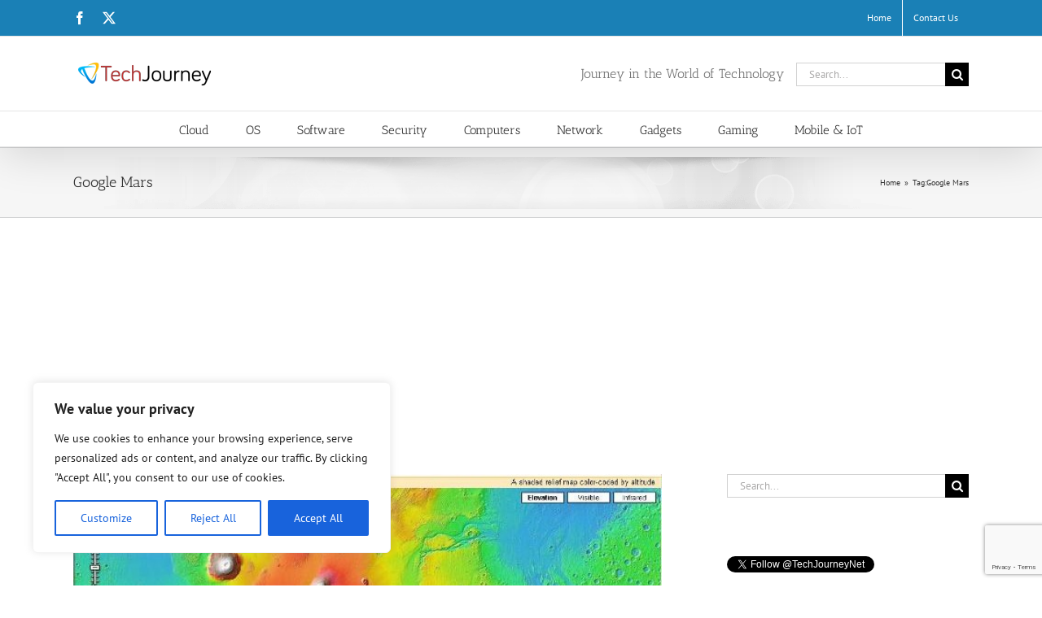

--- FILE ---
content_type: text/html; charset=UTF-8
request_url: https://techjourney.net/tags/google-mars/
body_size: 21041
content:
<!DOCTYPE html>
<html class="avada-html-layout-wide avada-html-header-position-top avada-html-is-archive" lang="en-US">
<head>
	<meta http-equiv="X-UA-Compatible" content="IE=edge" />
	<meta http-equiv="Content-Type" content="text/html; charset=utf-8"/>
	<meta name="viewport" content="width=device-width, initial-scale=1" />
	<meta name='robots' content='index, follow, max-image-preview:large, max-snippet:-1, max-video-preview:-1' />
	<style>img:is([sizes="auto" i], [sizes^="auto," i]) { contain-intrinsic-size: 3000px 1500px }</style>
	
	<!-- This site is optimized with the Yoast SEO plugin v25.7 - https://yoast.com/wordpress/plugins/seo/ -->
	<title>Google Mars Archives - Tech Journey</title>
	<link rel="canonical" href="https://techjourney.net/tags/google-mars/" />
	<meta property="og:locale" content="en_US" />
	<meta property="og:type" content="article" />
	<meta property="og:title" content="Google Mars Archives - Tech Journey" />
	<meta property="og:url" content="https://techjourney.net/tags/google-mars/" />
	<meta property="og:site_name" content="Tech Journey" />
	<meta name="twitter:card" content="summary_large_image" />
	<meta name="twitter:site" content="@TechJourneyNet" />
	<script type="application/ld+json" class="yoast-schema-graph">{"@context":"https://schema.org","@graph":[{"@type":"CollectionPage","@id":"https://techjourney.net/tags/google-mars/","url":"https://techjourney.net/tags/google-mars/","name":"Google Mars Archives - Tech Journey","isPartOf":{"@id":"https://techjourney.net/#website"},"primaryImageOfPage":{"@id":"https://techjourney.net/tags/google-mars/#primaryimage"},"image":{"@id":"https://techjourney.net/tags/google-mars/#primaryimage"},"thumbnailUrl":"https://cdn.techjourney.net/2006/03/googlemars.jpg","breadcrumb":{"@id":"https://techjourney.net/tags/google-mars/#breadcrumb"},"inLanguage":"en-US"},{"@type":"ImageObject","inLanguage":"en-US","@id":"https://techjourney.net/tags/google-mars/#primaryimage","url":"https://cdn.techjourney.net/2006/03/googlemars.jpg","contentUrl":"https://cdn.techjourney.net/2006/03/googlemars.jpg","width":640,"height":359,"caption":"Google Mars"},{"@type":"BreadcrumbList","@id":"https://techjourney.net/tags/google-mars/#breadcrumb","itemListElement":[{"@type":"ListItem","position":1,"name":"Home","item":"https://techjourney.net/"},{"@type":"ListItem","position":2,"name":"Google Mars"}]},{"@type":"WebSite","@id":"https://techjourney.net/#website","url":"https://techjourney.net/","name":"Tech Journey","description":"Journey in the World of Technology","publisher":{"@id":"https://techjourney.net/#organization"},"potentialAction":[{"@type":"SearchAction","target":{"@type":"EntryPoint","urlTemplate":"https://techjourney.net/?s={search_term_string}"},"query-input":{"@type":"PropertyValueSpecification","valueRequired":true,"valueName":"search_term_string"}}],"inLanguage":"en-US"},{"@type":"Organization","@id":"https://techjourney.net/#organization","name":"Tech Journey","url":"https://techjourney.net/","logo":{"@type":"ImageObject","inLanguage":"en-US","@id":"https://techjourney.net/#/schema/logo/image/","url":"https://cdn.techjourney.net/2015/03/tech-journey-logo.png","contentUrl":"https://cdn.techjourney.net/2015/03/tech-journey-logo.png","width":170,"height":30,"caption":"Tech Journey"},"image":{"@id":"https://techjourney.net/#/schema/logo/image/"},"sameAs":["https://www.facebook.com/TechJourneyNet","https://x.com/TechJourneyNet"]}]}</script>
	<!-- / Yoast SEO plugin. -->


<link rel='dns-prefetch' href='//stats.wp.com' />
<link rel='dns-prefetch' href='//cdn.techjourney.net' />
<link rel='dns-prefetch' href='//v0.wordpress.com' />
<link rel="alternate" type="application/rss+xml" title="Tech Journey &raquo; Feed" href="https://techjourney.net/feed/" />
<link rel="alternate" type="application/rss+xml" title="Tech Journey &raquo; Comments Feed" href="https://techjourney.net/comments/feed/" />
					<link rel="shortcut icon" href="https://techjourney.net/favicon.ico" type="image/x-icon" />
		
					<!-- Apple Touch Icon -->
			<link rel="apple-touch-icon" sizes="180x180" href="https://cdn.techjourney.net/2016/04/tj-apple-touch-icon-114.png">
		
					<!-- Android Icon -->
			<link rel="icon" sizes="192x192" href="https://cdn.techjourney.net/2016/04/tj-apple-touch-icon-57.png">
		
					<!-- MS Edge Icon -->
			<meta name="msapplication-TileImage" content="https://cdn.techjourney.net/2016/04/tj-apple-touch-icon-72.png">
				<link rel="alternate" type="application/rss+xml" title="Tech Journey &raquo; Google Mars Tag Feed" href="https://techjourney.net/tags/google-mars/feed/" />
<script type="text/javascript">
/* <![CDATA[ */
window._wpemojiSettings = {"baseUrl":"https:\/\/s.w.org\/images\/core\/emoji\/16.0.1\/72x72\/","ext":".png","svgUrl":"https:\/\/s.w.org\/images\/core\/emoji\/16.0.1\/svg\/","svgExt":".svg","source":{"concatemoji":"https:\/\/techjourney.net\/wp-includes\/js\/wp-emoji-release.min.js?ver=6.8.2"}};
/*! This file is auto-generated */
!function(s,n){var o,i,e;function c(e){try{var t={supportTests:e,timestamp:(new Date).valueOf()};sessionStorage.setItem(o,JSON.stringify(t))}catch(e){}}function p(e,t,n){e.clearRect(0,0,e.canvas.width,e.canvas.height),e.fillText(t,0,0);var t=new Uint32Array(e.getImageData(0,0,e.canvas.width,e.canvas.height).data),a=(e.clearRect(0,0,e.canvas.width,e.canvas.height),e.fillText(n,0,0),new Uint32Array(e.getImageData(0,0,e.canvas.width,e.canvas.height).data));return t.every(function(e,t){return e===a[t]})}function u(e,t){e.clearRect(0,0,e.canvas.width,e.canvas.height),e.fillText(t,0,0);for(var n=e.getImageData(16,16,1,1),a=0;a<n.data.length;a++)if(0!==n.data[a])return!1;return!0}function f(e,t,n,a){switch(t){case"flag":return n(e,"\ud83c\udff3\ufe0f\u200d\u26a7\ufe0f","\ud83c\udff3\ufe0f\u200b\u26a7\ufe0f")?!1:!n(e,"\ud83c\udde8\ud83c\uddf6","\ud83c\udde8\u200b\ud83c\uddf6")&&!n(e,"\ud83c\udff4\udb40\udc67\udb40\udc62\udb40\udc65\udb40\udc6e\udb40\udc67\udb40\udc7f","\ud83c\udff4\u200b\udb40\udc67\u200b\udb40\udc62\u200b\udb40\udc65\u200b\udb40\udc6e\u200b\udb40\udc67\u200b\udb40\udc7f");case"emoji":return!a(e,"\ud83e\udedf")}return!1}function g(e,t,n,a){var r="undefined"!=typeof WorkerGlobalScope&&self instanceof WorkerGlobalScope?new OffscreenCanvas(300,150):s.createElement("canvas"),o=r.getContext("2d",{willReadFrequently:!0}),i=(o.textBaseline="top",o.font="600 32px Arial",{});return e.forEach(function(e){i[e]=t(o,e,n,a)}),i}function t(e){var t=s.createElement("script");t.src=e,t.defer=!0,s.head.appendChild(t)}"undefined"!=typeof Promise&&(o="wpEmojiSettingsSupports",i=["flag","emoji"],n.supports={everything:!0,everythingExceptFlag:!0},e=new Promise(function(e){s.addEventListener("DOMContentLoaded",e,{once:!0})}),new Promise(function(t){var n=function(){try{var e=JSON.parse(sessionStorage.getItem(o));if("object"==typeof e&&"number"==typeof e.timestamp&&(new Date).valueOf()<e.timestamp+604800&&"object"==typeof e.supportTests)return e.supportTests}catch(e){}return null}();if(!n){if("undefined"!=typeof Worker&&"undefined"!=typeof OffscreenCanvas&&"undefined"!=typeof URL&&URL.createObjectURL&&"undefined"!=typeof Blob)try{var e="postMessage("+g.toString()+"("+[JSON.stringify(i),f.toString(),p.toString(),u.toString()].join(",")+"));",a=new Blob([e],{type:"text/javascript"}),r=new Worker(URL.createObjectURL(a),{name:"wpTestEmojiSupports"});return void(r.onmessage=function(e){c(n=e.data),r.terminate(),t(n)})}catch(e){}c(n=g(i,f,p,u))}t(n)}).then(function(e){for(var t in e)n.supports[t]=e[t],n.supports.everything=n.supports.everything&&n.supports[t],"flag"!==t&&(n.supports.everythingExceptFlag=n.supports.everythingExceptFlag&&n.supports[t]);n.supports.everythingExceptFlag=n.supports.everythingExceptFlag&&!n.supports.flag,n.DOMReady=!1,n.readyCallback=function(){n.DOMReady=!0}}).then(function(){return e}).then(function(){var e;n.supports.everything||(n.readyCallback(),(e=n.source||{}).concatemoji?t(e.concatemoji):e.wpemoji&&e.twemoji&&(t(e.twemoji),t(e.wpemoji)))}))}((window,document),window._wpemojiSettings);
/* ]]> */
</script>
<style id='wp-emoji-styles-inline-css' type='text/css'>

	img.wp-smiley, img.emoji {
		display: inline !important;
		border: none !important;
		box-shadow: none !important;
		height: 1em !important;
		width: 1em !important;
		margin: 0 0.07em !important;
		vertical-align: -0.1em !important;
		background: none !important;
		padding: 0 !important;
	}
</style>
<link rel='stylesheet' id='mediaelement-css' href='https://techjourney.net/wp-includes/js/mediaelement/mediaelementplayer-legacy.min.css?ver=4.2.17' type='text/css' media='all' />
<link rel='stylesheet' id='wp-mediaelement-css' href='https://techjourney.net/wp-includes/js/mediaelement/wp-mediaelement.min.css?ver=6.8.2' type='text/css' media='all' />
<style id='jetpack-sharing-buttons-style-inline-css' type='text/css'>
.jetpack-sharing-buttons__services-list{display:flex;flex-direction:row;flex-wrap:wrap;gap:0;list-style-type:none;margin:5px;padding:0}.jetpack-sharing-buttons__services-list.has-small-icon-size{font-size:12px}.jetpack-sharing-buttons__services-list.has-normal-icon-size{font-size:16px}.jetpack-sharing-buttons__services-list.has-large-icon-size{font-size:24px}.jetpack-sharing-buttons__services-list.has-huge-icon-size{font-size:36px}@media print{.jetpack-sharing-buttons__services-list{display:none!important}}.editor-styles-wrapper .wp-block-jetpack-sharing-buttons{gap:0;padding-inline-start:0}ul.jetpack-sharing-buttons__services-list.has-background{padding:1.25em 2.375em}
</style>
<link rel='stylesheet' id='wpautoterms_css-css' href='https://techjourney.net/plugins/auto-terms-of-service-and-privacy-policy/css/wpautoterms.css?ver=6.8.2' type='text/css' media='all' />
<link rel='stylesheet' id='crp-style-rounded-thumbs-css' href='https://techjourney.net/plugins/contextual-related-posts/css/rounded-thumbs.min.css?ver=4.0.3' type='text/css' media='all' />
<style id='crp-style-rounded-thumbs-inline-css' type='text/css'>

			.crp_related.crp-rounded-thumbs a {
				width: 150px;
                height: 150px;
				text-decoration: none;
			}
			.crp_related.crp-rounded-thumbs img {
				max-width: 150px;
				margin: auto;
			}
			.crp_related.crp-rounded-thumbs .crp_title {
				width: 100%;
			}
			
</style>
<link rel='stylesheet' id='parent-style-css' href='https://techjourney.net/themes/Avada/style.css?ver=6.8.2' type='text/css' media='all' />
<link rel='stylesheet' id='child-style-css' href='https://techjourney.net/themes/tj/style.css?ver=6.8.2' type='text/css' media='all' />
<link rel='stylesheet' id='fusion-dynamic-css-css' href='https://cdn.techjourney.net/fusion-styles/46eb78fa1f732d6b20b54be08865d790.min.css?ver=3.13.0' type='text/css' media='all' />
<link rel='stylesheet' id='avada-fullwidth-md-css' href='https://techjourney.net/plugins/fusion-builder/assets/css/media/fullwidth-md.min.css?ver=3.13.0' type='text/css' media='only screen and (max-width: 1024px)' />
<link rel='stylesheet' id='avada-fullwidth-sm-css' href='https://techjourney.net/plugins/fusion-builder/assets/css/media/fullwidth-sm.min.css?ver=3.13.0' type='text/css' media='only screen and (max-width: 640px)' />
<link rel='stylesheet' id='awb-text-path-md-css' href='https://techjourney.net/plugins/fusion-builder/assets/css/media/awb-text-path-md.min.css?ver=7.13' type='text/css' media='only screen and (max-width: 1024px)' />
<link rel='stylesheet' id='awb-text-path-sm-css' href='https://techjourney.net/plugins/fusion-builder/assets/css/media/awb-text-path-sm.min.css?ver=7.13' type='text/css' media='only screen and (max-width: 640px)' />
<link rel='stylesheet' id='avada-icon-md-css' href='https://techjourney.net/plugins/fusion-builder/assets/css/media/icon-md.min.css?ver=3.13.0' type='text/css' media='only screen and (max-width: 1024px)' />
<link rel='stylesheet' id='avada-icon-sm-css' href='https://techjourney.net/plugins/fusion-builder/assets/css/media/icon-sm.min.css?ver=3.13.0' type='text/css' media='only screen and (max-width: 640px)' />
<link rel='stylesheet' id='avada-grid-md-css' href='https://techjourney.net/plugins/fusion-builder/assets/css/media/grid-md.min.css?ver=7.13' type='text/css' media='only screen and (max-width: 1024px)' />
<link rel='stylesheet' id='avada-grid-sm-css' href='https://techjourney.net/plugins/fusion-builder/assets/css/media/grid-sm.min.css?ver=7.13' type='text/css' media='only screen and (max-width: 640px)' />
<link rel='stylesheet' id='avada-image-md-css' href='https://techjourney.net/plugins/fusion-builder/assets/css/media/image-md.min.css?ver=7.13' type='text/css' media='only screen and (max-width: 1024px)' />
<link rel='stylesheet' id='avada-image-sm-css' href='https://techjourney.net/plugins/fusion-builder/assets/css/media/image-sm.min.css?ver=7.13' type='text/css' media='only screen and (max-width: 640px)' />
<link rel='stylesheet' id='avada-person-md-css' href='https://techjourney.net/plugins/fusion-builder/assets/css/media/person-md.min.css?ver=7.13' type='text/css' media='only screen and (max-width: 1024px)' />
<link rel='stylesheet' id='avada-person-sm-css' href='https://techjourney.net/plugins/fusion-builder/assets/css/media/person-sm.min.css?ver=7.13' type='text/css' media='only screen and (max-width: 640px)' />
<link rel='stylesheet' id='avada-section-separator-md-css' href='https://techjourney.net/plugins/fusion-builder/assets/css/media/section-separator-md.min.css?ver=3.13.0' type='text/css' media='only screen and (max-width: 1024px)' />
<link rel='stylesheet' id='avada-section-separator-sm-css' href='https://techjourney.net/plugins/fusion-builder/assets/css/media/section-separator-sm.min.css?ver=3.13.0' type='text/css' media='only screen and (max-width: 640px)' />
<link rel='stylesheet' id='avada-social-sharing-md-css' href='https://techjourney.net/plugins/fusion-builder/assets/css/media/social-sharing-md.min.css?ver=7.13' type='text/css' media='only screen and (max-width: 1024px)' />
<link rel='stylesheet' id='avada-social-sharing-sm-css' href='https://techjourney.net/plugins/fusion-builder/assets/css/media/social-sharing-sm.min.css?ver=7.13' type='text/css' media='only screen and (max-width: 640px)' />
<link rel='stylesheet' id='avada-social-links-md-css' href='https://techjourney.net/plugins/fusion-builder/assets/css/media/social-links-md.min.css?ver=7.13' type='text/css' media='only screen and (max-width: 1024px)' />
<link rel='stylesheet' id='avada-social-links-sm-css' href='https://techjourney.net/plugins/fusion-builder/assets/css/media/social-links-sm.min.css?ver=7.13' type='text/css' media='only screen and (max-width: 640px)' />
<link rel='stylesheet' id='avada-tabs-lg-min-css' href='https://techjourney.net/plugins/fusion-builder/assets/css/media/tabs-lg-min.min.css?ver=7.13' type='text/css' media='only screen and (min-width: 640px)' />
<link rel='stylesheet' id='avada-tabs-lg-max-css' href='https://techjourney.net/plugins/fusion-builder/assets/css/media/tabs-lg-max.min.css?ver=7.13' type='text/css' media='only screen and (max-width: 640px)' />
<link rel='stylesheet' id='avada-tabs-md-css' href='https://techjourney.net/plugins/fusion-builder/assets/css/media/tabs-md.min.css?ver=7.13' type='text/css' media='only screen and (max-width: 1024px)' />
<link rel='stylesheet' id='avada-tabs-sm-css' href='https://techjourney.net/plugins/fusion-builder/assets/css/media/tabs-sm.min.css?ver=7.13' type='text/css' media='only screen and (max-width: 640px)' />
<link rel='stylesheet' id='awb-text-md-css' href='https://techjourney.net/plugins/fusion-builder/assets/css/media/text-md.min.css?ver=3.13.0' type='text/css' media='only screen and (max-width: 1024px)' />
<link rel='stylesheet' id='awb-text-sm-css' href='https://techjourney.net/plugins/fusion-builder/assets/css/media/text-sm.min.css?ver=3.13.0' type='text/css' media='only screen and (max-width: 640px)' />
<link rel='stylesheet' id='awb-title-md-css' href='https://techjourney.net/plugins/fusion-builder/assets/css/media/title-md.min.css?ver=3.13.0' type='text/css' media='only screen and (max-width: 1024px)' />
<link rel='stylesheet' id='awb-title-sm-css' href='https://techjourney.net/plugins/fusion-builder/assets/css/media/title-sm.min.css?ver=3.13.0' type='text/css' media='only screen and (max-width: 640px)' />
<link rel='stylesheet' id='awb-post-card-image-sm-css' href='https://techjourney.net/plugins/fusion-builder/assets/css/media/post-card-image-sm.min.css?ver=3.13.0' type='text/css' media='only screen and (max-width: 640px)' />
<link rel='stylesheet' id='avada-swiper-md-css' href='https://techjourney.net/plugins/fusion-builder/assets/css/media/swiper-md.min.css?ver=7.13' type='text/css' media='only screen and (max-width: 1024px)' />
<link rel='stylesheet' id='avada-swiper-sm-css' href='https://techjourney.net/plugins/fusion-builder/assets/css/media/swiper-sm.min.css?ver=7.13' type='text/css' media='only screen and (max-width: 640px)' />
<link rel='stylesheet' id='avada-post-cards-md-css' href='https://techjourney.net/plugins/fusion-builder/assets/css/media/post-cards-md.min.css?ver=7.13' type='text/css' media='only screen and (max-width: 1024px)' />
<link rel='stylesheet' id='avada-post-cards-sm-css' href='https://techjourney.net/plugins/fusion-builder/assets/css/media/post-cards-sm.min.css?ver=7.13' type='text/css' media='only screen and (max-width: 640px)' />
<link rel='stylesheet' id='avada-facebook-page-md-css' href='https://techjourney.net/plugins/fusion-builder/assets/css/media/facebook-page-md.min.css?ver=7.13' type='text/css' media='only screen and (max-width: 1024px)' />
<link rel='stylesheet' id='avada-facebook-page-sm-css' href='https://techjourney.net/plugins/fusion-builder/assets/css/media/facebook-page-sm.min.css?ver=7.13' type='text/css' media='only screen and (max-width: 640px)' />
<link rel='stylesheet' id='avada-twitter-timeline-md-css' href='https://techjourney.net/plugins/fusion-builder/assets/css/media/twitter-timeline-md.min.css?ver=7.13' type='text/css' media='only screen and (max-width: 1024px)' />
<link rel='stylesheet' id='avada-twitter-timeline-sm-css' href='https://techjourney.net/plugins/fusion-builder/assets/css/media/twitter-timeline-sm.min.css?ver=7.13' type='text/css' media='only screen and (max-width: 640px)' />
<link rel='stylesheet' id='avada-flickr-md-css' href='https://techjourney.net/plugins/fusion-builder/assets/css/media/flickr-md.min.css?ver=7.13' type='text/css' media='only screen and (max-width: 1024px)' />
<link rel='stylesheet' id='avada-flickr-sm-css' href='https://techjourney.net/plugins/fusion-builder/assets/css/media/flickr-sm.min.css?ver=7.13' type='text/css' media='only screen and (max-width: 640px)' />
<link rel='stylesheet' id='avada-tagcloud-md-css' href='https://techjourney.net/plugins/fusion-builder/assets/css/media/tagcloud-md.min.css?ver=7.13' type='text/css' media='only screen and (max-width: 1024px)' />
<link rel='stylesheet' id='avada-tagcloud-sm-css' href='https://techjourney.net/plugins/fusion-builder/assets/css/media/tagcloud-sm.min.css?ver=7.13' type='text/css' media='only screen and (max-width: 640px)' />
<link rel='stylesheet' id='avada-instagram-md-css' href='https://techjourney.net/plugins/fusion-builder/assets/css/media/instagram-md.min.css?ver=7.13' type='text/css' media='only screen and (max-width: 1024px)' />
<link rel='stylesheet' id='avada-instagram-sm-css' href='https://techjourney.net/plugins/fusion-builder/assets/css/media/instagram-sm.min.css?ver=7.13' type='text/css' media='only screen and (max-width: 640px)' />
<link rel='stylesheet' id='awb-layout-colums-md-css' href='https://techjourney.net/plugins/fusion-builder/assets/css/media/layout-columns-md.min.css?ver=3.13.0' type='text/css' media='only screen and (max-width: 1024px)' />
<link rel='stylesheet' id='awb-layout-colums-sm-css' href='https://techjourney.net/plugins/fusion-builder/assets/css/media/layout-columns-sm.min.css?ver=3.13.0' type='text/css' media='only screen and (max-width: 640px)' />
<link rel='stylesheet' id='avada-max-1c-css' href='https://techjourney.net/themes/Avada/assets/css/media/max-1c.min.css?ver=7.13' type='text/css' media='only screen and (max-width: 644px)' />
<link rel='stylesheet' id='avada-max-2c-css' href='https://techjourney.net/themes/Avada/assets/css/media/max-2c.min.css?ver=7.13' type='text/css' media='only screen and (max-width: 735px)' />
<link rel='stylesheet' id='avada-min-2c-max-3c-css' href='https://techjourney.net/themes/Avada/assets/css/media/min-2c-max-3c.min.css?ver=7.13' type='text/css' media='only screen and (min-width: 735px) and (max-width: 826px)' />
<link rel='stylesheet' id='avada-min-3c-max-4c-css' href='https://techjourney.net/themes/Avada/assets/css/media/min-3c-max-4c.min.css?ver=7.13' type='text/css' media='only screen and (min-width: 826px) and (max-width: 917px)' />
<link rel='stylesheet' id='avada-min-4c-max-5c-css' href='https://techjourney.net/themes/Avada/assets/css/media/min-4c-max-5c.min.css?ver=7.13' type='text/css' media='only screen and (min-width: 917px) and (max-width: 1008px)' />
<link rel='stylesheet' id='avada-min-5c-max-6c-css' href='https://techjourney.net/themes/Avada/assets/css/media/min-5c-max-6c.min.css?ver=7.13' type='text/css' media='only screen and (min-width: 1008px) and (max-width: 1099px)' />
<link rel='stylesheet' id='avada-min-shbp-css' href='https://techjourney.net/themes/Avada/assets/css/media/min-shbp.min.css?ver=7.13' type='text/css' media='only screen and (min-width: 801px)' />
<link rel='stylesheet' id='avada-min-shbp-header-legacy-css' href='https://techjourney.net/themes/Avada/assets/css/media/min-shbp-header-legacy.min.css?ver=7.13' type='text/css' media='only screen and (min-width: 801px)' />
<link rel='stylesheet' id='avada-max-shbp-css' href='https://techjourney.net/themes/Avada/assets/css/media/max-shbp.min.css?ver=7.13' type='text/css' media='only screen and (max-width: 800px)' />
<link rel='stylesheet' id='avada-max-shbp-header-legacy-css' href='https://techjourney.net/themes/Avada/assets/css/media/max-shbp-header-legacy.min.css?ver=7.13' type='text/css' media='only screen and (max-width: 800px)' />
<link rel='stylesheet' id='avada-max-sh-shbp-css' href='https://techjourney.net/themes/Avada/assets/css/media/max-sh-shbp.min.css?ver=7.13' type='text/css' media='only screen and (max-width: 800px)' />
<link rel='stylesheet' id='avada-max-sh-shbp-header-legacy-css' href='https://techjourney.net/themes/Avada/assets/css/media/max-sh-shbp-header-legacy.min.css?ver=7.13' type='text/css' media='only screen and (max-width: 800px)' />
<link rel='stylesheet' id='avada-min-768-max-1024-p-css' href='https://techjourney.net/themes/Avada/assets/css/media/min-768-max-1024-p.min.css?ver=7.13' type='text/css' media='only screen and (min-device-width: 768px) and (max-device-width: 1024px) and (orientation: portrait)' />
<link rel='stylesheet' id='avada-min-768-max-1024-p-header-legacy-css' href='https://techjourney.net/themes/Avada/assets/css/media/min-768-max-1024-p-header-legacy.min.css?ver=7.13' type='text/css' media='only screen and (min-device-width: 768px) and (max-device-width: 1024px) and (orientation: portrait)' />
<link rel='stylesheet' id='avada-min-768-max-1024-l-css' href='https://techjourney.net/themes/Avada/assets/css/media/min-768-max-1024-l.min.css?ver=7.13' type='text/css' media='only screen and (min-device-width: 768px) and (max-device-width: 1024px) and (orientation: landscape)' />
<link rel='stylesheet' id='avada-min-768-max-1024-l-header-legacy-css' href='https://techjourney.net/themes/Avada/assets/css/media/min-768-max-1024-l-header-legacy.min.css?ver=7.13' type='text/css' media='only screen and (min-device-width: 768px) and (max-device-width: 1024px) and (orientation: landscape)' />
<link rel='stylesheet' id='avada-max-sh-cbp-css' href='https://techjourney.net/themes/Avada/assets/css/media/max-sh-cbp.min.css?ver=7.13' type='text/css' media='only screen and (max-width: 800px)' />
<link rel='stylesheet' id='avada-max-sh-sbp-css' href='https://techjourney.net/themes/Avada/assets/css/media/max-sh-sbp.min.css?ver=7.13' type='text/css' media='only screen and (max-width: 800px)' />
<link rel='stylesheet' id='avada-max-sh-640-css' href='https://techjourney.net/themes/Avada/assets/css/media/max-sh-640.min.css?ver=7.13' type='text/css' media='only screen and (max-width: 640px)' />
<link rel='stylesheet' id='avada-max-shbp-18-css' href='https://techjourney.net/themes/Avada/assets/css/media/max-shbp-18.min.css?ver=7.13' type='text/css' media='only screen and (max-width: 782px)' />
<link rel='stylesheet' id='avada-max-shbp-32-css' href='https://techjourney.net/themes/Avada/assets/css/media/max-shbp-32.min.css?ver=7.13' type='text/css' media='only screen and (max-width: 768px)' />
<link rel='stylesheet' id='avada-min-sh-cbp-css' href='https://techjourney.net/themes/Avada/assets/css/media/min-sh-cbp.min.css?ver=7.13' type='text/css' media='only screen and (min-width: 800px)' />
<link rel='stylesheet' id='avada-max-640-css' href='https://techjourney.net/themes/Avada/assets/css/media/max-640.min.css?ver=7.13' type='text/css' media='only screen and (max-device-width: 640px)' />
<link rel='stylesheet' id='avada-max-main-css' href='https://techjourney.net/themes/Avada/assets/css/media/max-main.min.css?ver=7.13' type='text/css' media='only screen and (max-width: 1099px)' />
<link rel='stylesheet' id='avada-max-cbp-css' href='https://techjourney.net/themes/Avada/assets/css/media/max-cbp.min.css?ver=7.13' type='text/css' media='only screen and (max-width: 800px)' />
<link rel='stylesheet' id='avada-max-sh-cbp-cf7-css' href='https://techjourney.net/themes/Avada/assets/css/media/max-sh-cbp-cf7.min.css?ver=7.13' type='text/css' media='only screen and (max-width: 800px)' />
<link rel='stylesheet' id='fb-max-sh-cbp-css' href='https://techjourney.net/plugins/fusion-builder/assets/css/media/max-sh-cbp.min.css?ver=3.13.0' type='text/css' media='only screen and (max-width: 800px)' />
<link rel='stylesheet' id='fb-min-768-max-1024-p-css' href='https://techjourney.net/plugins/fusion-builder/assets/css/media/min-768-max-1024-p.min.css?ver=3.13.0' type='text/css' media='only screen and (min-device-width: 768px) and (max-device-width: 1024px) and (orientation: portrait)' />
<link rel='stylesheet' id='fb-max-640-css' href='https://techjourney.net/plugins/fusion-builder/assets/css/media/max-640.min.css?ver=3.13.0' type='text/css' media='only screen and (max-device-width: 640px)' />
<link rel='stylesheet' id='fb-max-1c-css' href='https://techjourney.net/plugins/fusion-builder/assets/css/media/max-1c.css?ver=3.13.0' type='text/css' media='only screen and (max-width: 644px)' />
<link rel='stylesheet' id='fb-max-2c-css' href='https://techjourney.net/plugins/fusion-builder/assets/css/media/max-2c.css?ver=3.13.0' type='text/css' media='only screen and (max-width: 735px)' />
<link rel='stylesheet' id='fb-min-2c-max-3c-css' href='https://techjourney.net/plugins/fusion-builder/assets/css/media/min-2c-max-3c.css?ver=3.13.0' type='text/css' media='only screen and (min-width: 735px) and (max-width: 826px)' />
<link rel='stylesheet' id='fb-min-3c-max-4c-css' href='https://techjourney.net/plugins/fusion-builder/assets/css/media/min-3c-max-4c.css?ver=3.13.0' type='text/css' media='only screen and (min-width: 826px) and (max-width: 917px)' />
<link rel='stylesheet' id='fb-min-4c-max-5c-css' href='https://techjourney.net/plugins/fusion-builder/assets/css/media/min-4c-max-5c.css?ver=3.13.0' type='text/css' media='only screen and (min-width: 917px) and (max-width: 1008px)' />
<link rel='stylesheet' id='fb-min-5c-max-6c-css' href='https://techjourney.net/plugins/fusion-builder/assets/css/media/min-5c-max-6c.css?ver=3.13.0' type='text/css' media='only screen and (min-width: 1008px) and (max-width: 1099px)' />
<link rel='stylesheet' id='avada-off-canvas-md-css' href='https://techjourney.net/plugins/fusion-builder/assets/css/media/off-canvas-md.min.css?ver=7.13' type='text/css' media='only screen and (max-width: 1024px)' />
<link rel='stylesheet' id='avada-off-canvas-sm-css' href='https://techjourney.net/plugins/fusion-builder/assets/css/media/off-canvas-sm.min.css?ver=7.13' type='text/css' media='only screen and (max-width: 640px)' />
<script type="text/javascript" src="https://techjourney.net/wp-includes/js/jquery/jquery.min.js?ver=3.7.1" id="jquery-core-js"></script>
<script type="text/javascript" src="https://techjourney.net/wp-includes/js/jquery/jquery-migrate.min.js?ver=3.4.1" id="jquery-migrate-js"></script>
<script type="text/javascript" src="https://techjourney.net/wp-includes/js/dist/dom-ready.min.js?ver=f77871ff7694fffea381" id="wp-dom-ready-js"></script>
<script type="text/javascript" src="https://techjourney.net/plugins/auto-terms-of-service-and-privacy-policy/js/base.js?ver=3.0.3" id="wpautoterms_base-js"></script>
<script type="text/javascript" id="cookie-law-info-js-extra">
/* <![CDATA[ */
var _ckyConfig = {"_ipData":[],"_assetsURL":"https:\/\/techjourney.net\/plugins\/cookie-law-info\/lite\/frontend\/images\/","_publicURL":"https:\/\/techjourney.net","_expiry":"365","_categories":[{"name":"Necessary","slug":"necessary","isNecessary":true,"ccpaDoNotSell":true,"cookies":[],"active":true,"defaultConsent":{"gdpr":true,"ccpa":true}},{"name":"Functional","slug":"functional","isNecessary":false,"ccpaDoNotSell":true,"cookies":[],"active":true,"defaultConsent":{"gdpr":false,"ccpa":false}},{"name":"Analytics","slug":"analytics","isNecessary":false,"ccpaDoNotSell":true,"cookies":[],"active":true,"defaultConsent":{"gdpr":false,"ccpa":false}},{"name":"Performance","slug":"performance","isNecessary":false,"ccpaDoNotSell":true,"cookies":[],"active":true,"defaultConsent":{"gdpr":false,"ccpa":false}},{"name":"Advertisement","slug":"advertisement","isNecessary":false,"ccpaDoNotSell":true,"cookies":[],"active":true,"defaultConsent":{"gdpr":false,"ccpa":false}}],"_activeLaw":"gdpr","_rootDomain":"","_block":"1","_showBanner":"1","_bannerConfig":{"settings":{"type":"box","preferenceCenterType":"popup","position":"bottom-left","applicableLaw":"gdpr"},"behaviours":{"reloadBannerOnAccept":false,"loadAnalyticsByDefault":false,"animations":{"onLoad":"animate","onHide":"sticky"}},"config":{"revisitConsent":{"status":true,"tag":"revisit-consent","position":"bottom-left","meta":{"url":"#"},"styles":{"background-color":"#0056A7"},"elements":{"title":{"type":"text","tag":"revisit-consent-title","status":true,"styles":{"color":"#0056a7"}}}},"preferenceCenter":{"toggle":{"status":true,"tag":"detail-category-toggle","type":"toggle","states":{"active":{"styles":{"background-color":"#1863DC"}},"inactive":{"styles":{"background-color":"#D0D5D2"}}}}},"categoryPreview":{"status":false,"toggle":{"status":true,"tag":"detail-category-preview-toggle","type":"toggle","states":{"active":{"styles":{"background-color":"#1863DC"}},"inactive":{"styles":{"background-color":"#D0D5D2"}}}}},"videoPlaceholder":{"status":true,"styles":{"background-color":"#000000","border-color":"#000000","color":"#ffffff"}},"readMore":{"status":false,"tag":"readmore-button","type":"link","meta":{"noFollow":true,"newTab":true},"styles":{"color":"#1863DC","background-color":"transparent","border-color":"transparent"}},"auditTable":{"status":true},"optOption":{"status":true,"toggle":{"status":true,"tag":"optout-option-toggle","type":"toggle","states":{"active":{"styles":{"background-color":"#1863dc"}},"inactive":{"styles":{"background-color":"#FFFFFF"}}}}}}},"_version":"3.3.3","_logConsent":"1","_tags":[{"tag":"accept-button","styles":{"color":"#FFFFFF","background-color":"#1863DC","border-color":"#1863DC"}},{"tag":"reject-button","styles":{"color":"#1863DC","background-color":"transparent","border-color":"#1863DC"}},{"tag":"settings-button","styles":{"color":"#1863DC","background-color":"transparent","border-color":"#1863DC"}},{"tag":"readmore-button","styles":{"color":"#1863DC","background-color":"transparent","border-color":"transparent"}},{"tag":"donotsell-button","styles":{"color":"#1863DC","background-color":"transparent","border-color":"transparent"}},{"tag":"accept-button","styles":{"color":"#FFFFFF","background-color":"#1863DC","border-color":"#1863DC"}},{"tag":"revisit-consent","styles":{"background-color":"#0056A7"}}],"_shortCodes":[{"key":"cky_readmore","content":"<a href=\"#\" class=\"cky-policy\" aria-label=\"Read More\" target=\"_blank\" rel=\"noopener\" data-cky-tag=\"readmore-button\">Read More<\/a>","tag":"readmore-button","status":false,"attributes":{"rel":"nofollow","target":"_blank"}},{"key":"cky_show_desc","content":"<button class=\"cky-show-desc-btn\" data-cky-tag=\"show-desc-button\" aria-label=\"Show more\">Show more<\/button>","tag":"show-desc-button","status":true,"attributes":[]},{"key":"cky_hide_desc","content":"<button class=\"cky-show-desc-btn\" data-cky-tag=\"hide-desc-button\" aria-label=\"Show less\">Show less<\/button>","tag":"hide-desc-button","status":true,"attributes":[]},{"key":"cky_category_toggle_label","content":"[cky_{{status}}_category_label] [cky_preference_{{category_slug}}_title]","tag":"","status":true,"attributes":[]},{"key":"cky_enable_category_label","content":"Enable","tag":"","status":true,"attributes":[]},{"key":"cky_disable_category_label","content":"Disable","tag":"","status":true,"attributes":[]},{"key":"cky_video_placeholder","content":"<div class=\"video-placeholder-normal\" data-cky-tag=\"video-placeholder\" id=\"[UNIQUEID]\"><p class=\"video-placeholder-text-normal\" data-cky-tag=\"placeholder-title\">Please accept cookies to access this content<\/p><\/div>","tag":"","status":true,"attributes":[]},{"key":"cky_enable_optout_label","content":"Enable","tag":"","status":true,"attributes":[]},{"key":"cky_disable_optout_label","content":"Disable","tag":"","status":true,"attributes":[]},{"key":"cky_optout_toggle_label","content":"[cky_{{status}}_optout_label] [cky_optout_option_title]","tag":"","status":true,"attributes":[]},{"key":"cky_optout_option_title","content":"Do Not Sell or Share My Personal Information","tag":"","status":true,"attributes":[]},{"key":"cky_optout_close_label","content":"Close","tag":"","status":true,"attributes":[]},{"key":"cky_preference_close_label","content":"Close","tag":"","status":true,"attributes":[]}],"_rtl":"","_language":"en","_providersToBlock":[]};
var _ckyStyles = {"css":".cky-overlay{background: #000000; opacity: 0.4; position: fixed; top: 0; left: 0; width: 100%; height: 100%; z-index: 99999999;}.cky-hide{display: none;}.cky-btn-revisit-wrapper{display: flex; align-items: center; justify-content: center; background: #0056a7; width: 45px; height: 45px; border-radius: 50%; position: fixed; z-index: 999999; cursor: pointer;}.cky-revisit-bottom-left{bottom: 15px; left: 15px;}.cky-revisit-bottom-right{bottom: 15px; right: 15px;}.cky-btn-revisit-wrapper .cky-btn-revisit{display: flex; align-items: center; justify-content: center; background: none; border: none; cursor: pointer; position: relative; margin: 0; padding: 0;}.cky-btn-revisit-wrapper .cky-btn-revisit img{max-width: fit-content; margin: 0; height: 30px; width: 30px;}.cky-revisit-bottom-left:hover::before{content: attr(data-tooltip); position: absolute; background: #4e4b66; color: #ffffff; left: calc(100% + 7px); font-size: 12px; line-height: 16px; width: max-content; padding: 4px 8px; border-radius: 4px;}.cky-revisit-bottom-left:hover::after{position: absolute; content: \"\"; border: 5px solid transparent; left: calc(100% + 2px); border-left-width: 0; border-right-color: #4e4b66;}.cky-revisit-bottom-right:hover::before{content: attr(data-tooltip); position: absolute; background: #4e4b66; color: #ffffff; right: calc(100% + 7px); font-size: 12px; line-height: 16px; width: max-content; padding: 4px 8px; border-radius: 4px;}.cky-revisit-bottom-right:hover::after{position: absolute; content: \"\"; border: 5px solid transparent; right: calc(100% + 2px); border-right-width: 0; border-left-color: #4e4b66;}.cky-revisit-hide{display: none;}.cky-consent-container{position: fixed; width: 440px; box-sizing: border-box; z-index: 9999999; border-radius: 6px;}.cky-consent-container .cky-consent-bar{background: #ffffff; border: 1px solid; padding: 20px 26px; box-shadow: 0 -1px 10px 0 #acabab4d; border-radius: 6px;}.cky-box-bottom-left{bottom: 40px; left: 40px;}.cky-box-bottom-right{bottom: 40px; right: 40px;}.cky-box-top-left{top: 40px; left: 40px;}.cky-box-top-right{top: 40px; right: 40px;}.cky-custom-brand-logo-wrapper .cky-custom-brand-logo{width: 100px; height: auto; margin: 0 0 12px 0;}.cky-notice .cky-title{color: #212121; font-weight: 700; font-size: 18px; line-height: 24px; margin: 0 0 12px 0;}.cky-notice-des *,.cky-preference-content-wrapper *,.cky-accordion-header-des *,.cky-gpc-wrapper .cky-gpc-desc *{font-size: 14px;}.cky-notice-des{color: #212121; font-size: 14px; line-height: 24px; font-weight: 400;}.cky-notice-des img{height: 25px; width: 25px;}.cky-consent-bar .cky-notice-des p,.cky-gpc-wrapper .cky-gpc-desc p,.cky-preference-body-wrapper .cky-preference-content-wrapper p,.cky-accordion-header-wrapper .cky-accordion-header-des p,.cky-cookie-des-table li div:last-child p{color: inherit; margin-top: 0; overflow-wrap: break-word;}.cky-notice-des P:last-child,.cky-preference-content-wrapper p:last-child,.cky-cookie-des-table li div:last-child p:last-child,.cky-gpc-wrapper .cky-gpc-desc p:last-child{margin-bottom: 0;}.cky-notice-des a.cky-policy,.cky-notice-des button.cky-policy{font-size: 14px; color: #1863dc; white-space: nowrap; cursor: pointer; background: transparent; border: 1px solid; text-decoration: underline;}.cky-notice-des button.cky-policy{padding: 0;}.cky-notice-des a.cky-policy:focus-visible,.cky-notice-des button.cky-policy:focus-visible,.cky-preference-content-wrapper .cky-show-desc-btn:focus-visible,.cky-accordion-header .cky-accordion-btn:focus-visible,.cky-preference-header .cky-btn-close:focus-visible,.cky-switch input[type=\"checkbox\"]:focus-visible,.cky-footer-wrapper a:focus-visible,.cky-btn:focus-visible{outline: 2px solid #1863dc; outline-offset: 2px;}.cky-btn:focus:not(:focus-visible),.cky-accordion-header .cky-accordion-btn:focus:not(:focus-visible),.cky-preference-content-wrapper .cky-show-desc-btn:focus:not(:focus-visible),.cky-btn-revisit-wrapper .cky-btn-revisit:focus:not(:focus-visible),.cky-preference-header .cky-btn-close:focus:not(:focus-visible),.cky-consent-bar .cky-banner-btn-close:focus:not(:focus-visible){outline: 0;}button.cky-show-desc-btn:not(:hover):not(:active){color: #1863dc; background: transparent;}button.cky-accordion-btn:not(:hover):not(:active),button.cky-banner-btn-close:not(:hover):not(:active),button.cky-btn-revisit:not(:hover):not(:active),button.cky-btn-close:not(:hover):not(:active){background: transparent;}.cky-consent-bar button:hover,.cky-modal.cky-modal-open button:hover,.cky-consent-bar button:focus,.cky-modal.cky-modal-open button:focus{text-decoration: none;}.cky-notice-btn-wrapper{display: flex; justify-content: flex-start; align-items: center; flex-wrap: wrap; margin-top: 16px;}.cky-notice-btn-wrapper .cky-btn{text-shadow: none; box-shadow: none;}.cky-btn{flex: auto; max-width: 100%; font-size: 14px; font-family: inherit; line-height: 24px; padding: 8px; font-weight: 500; margin: 0 8px 0 0; border-radius: 2px; cursor: pointer; text-align: center; text-transform: none; min-height: 0;}.cky-btn:hover{opacity: 0.8;}.cky-btn-customize{color: #1863dc; background: transparent; border: 2px solid #1863dc;}.cky-btn-reject{color: #1863dc; background: transparent; border: 2px solid #1863dc;}.cky-btn-accept{background: #1863dc; color: #ffffff; border: 2px solid #1863dc;}.cky-btn:last-child{margin-right: 0;}@media (max-width: 576px){.cky-box-bottom-left{bottom: 0; left: 0;}.cky-box-bottom-right{bottom: 0; right: 0;}.cky-box-top-left{top: 0; left: 0;}.cky-box-top-right{top: 0; right: 0;}}@media (max-width: 440px){.cky-box-bottom-left, .cky-box-bottom-right, .cky-box-top-left, .cky-box-top-right{width: 100%; max-width: 100%;}.cky-consent-container .cky-consent-bar{padding: 20px 0;}.cky-custom-brand-logo-wrapper, .cky-notice .cky-title, .cky-notice-des, .cky-notice-btn-wrapper{padding: 0 24px;}.cky-notice-des{max-height: 40vh; overflow-y: scroll;}.cky-notice-btn-wrapper{flex-direction: column; margin-top: 0;}.cky-btn{width: 100%; margin: 10px 0 0 0;}.cky-notice-btn-wrapper .cky-btn-customize{order: 2;}.cky-notice-btn-wrapper .cky-btn-reject{order: 3;}.cky-notice-btn-wrapper .cky-btn-accept{order: 1; margin-top: 16px;}}@media (max-width: 352px){.cky-notice .cky-title{font-size: 16px;}.cky-notice-des *{font-size: 12px;}.cky-notice-des, .cky-btn{font-size: 12px;}}.cky-modal.cky-modal-open{display: flex; visibility: visible; -webkit-transform: translate(-50%, -50%); -moz-transform: translate(-50%, -50%); -ms-transform: translate(-50%, -50%); -o-transform: translate(-50%, -50%); transform: translate(-50%, -50%); top: 50%; left: 50%; transition: all 1s ease;}.cky-modal{box-shadow: 0 32px 68px rgba(0, 0, 0, 0.3); margin: 0 auto; position: fixed; max-width: 100%; background: #ffffff; top: 50%; box-sizing: border-box; border-radius: 6px; z-index: 999999999; color: #212121; -webkit-transform: translate(-50%, 100%); -moz-transform: translate(-50%, 100%); -ms-transform: translate(-50%, 100%); -o-transform: translate(-50%, 100%); transform: translate(-50%, 100%); visibility: hidden; transition: all 0s ease;}.cky-preference-center{max-height: 79vh; overflow: hidden; width: 845px; overflow: hidden; flex: 1 1 0; display: flex; flex-direction: column; border-radius: 6px;}.cky-preference-header{display: flex; align-items: center; justify-content: space-between; padding: 22px 24px; border-bottom: 1px solid;}.cky-preference-header .cky-preference-title{font-size: 18px; font-weight: 700; line-height: 24px;}.cky-preference-header .cky-btn-close{margin: 0; cursor: pointer; vertical-align: middle; padding: 0; background: none; border: none; width: auto; height: auto; min-height: 0; line-height: 0; text-shadow: none; box-shadow: none;}.cky-preference-header .cky-btn-close img{margin: 0; height: 10px; width: 10px;}.cky-preference-body-wrapper{padding: 0 24px; flex: 1; overflow: auto; box-sizing: border-box;}.cky-preference-content-wrapper,.cky-gpc-wrapper .cky-gpc-desc{font-size: 14px; line-height: 24px; font-weight: 400; padding: 12px 0;}.cky-preference-content-wrapper{border-bottom: 1px solid;}.cky-preference-content-wrapper img{height: 25px; width: 25px;}.cky-preference-content-wrapper .cky-show-desc-btn{font-size: 14px; font-family: inherit; color: #1863dc; text-decoration: none; line-height: 24px; padding: 0; margin: 0; white-space: nowrap; cursor: pointer; background: transparent; border-color: transparent; text-transform: none; min-height: 0; text-shadow: none; box-shadow: none;}.cky-accordion-wrapper{margin-bottom: 10px;}.cky-accordion{border-bottom: 1px solid;}.cky-accordion:last-child{border-bottom: none;}.cky-accordion .cky-accordion-item{display: flex; margin-top: 10px;}.cky-accordion .cky-accordion-body{display: none;}.cky-accordion.cky-accordion-active .cky-accordion-body{display: block; padding: 0 22px; margin-bottom: 16px;}.cky-accordion-header-wrapper{cursor: pointer; width: 100%;}.cky-accordion-item .cky-accordion-header{display: flex; justify-content: space-between; align-items: center;}.cky-accordion-header .cky-accordion-btn{font-size: 16px; font-family: inherit; color: #212121; line-height: 24px; background: none; border: none; font-weight: 700; padding: 0; margin: 0; cursor: pointer; text-transform: none; min-height: 0; text-shadow: none; box-shadow: none;}.cky-accordion-header .cky-always-active{color: #008000; font-weight: 600; line-height: 24px; font-size: 14px;}.cky-accordion-header-des{font-size: 14px; line-height: 24px; margin: 10px 0 16px 0;}.cky-accordion-chevron{margin-right: 22px; position: relative; cursor: pointer;}.cky-accordion-chevron-hide{display: none;}.cky-accordion .cky-accordion-chevron i::before{content: \"\"; position: absolute; border-right: 1.4px solid; border-bottom: 1.4px solid; border-color: inherit; height: 6px; width: 6px; -webkit-transform: rotate(-45deg); -moz-transform: rotate(-45deg); -ms-transform: rotate(-45deg); -o-transform: rotate(-45deg); transform: rotate(-45deg); transition: all 0.2s ease-in-out; top: 8px;}.cky-accordion.cky-accordion-active .cky-accordion-chevron i::before{-webkit-transform: rotate(45deg); -moz-transform: rotate(45deg); -ms-transform: rotate(45deg); -o-transform: rotate(45deg); transform: rotate(45deg);}.cky-audit-table{background: #f4f4f4; border-radius: 6px;}.cky-audit-table .cky-empty-cookies-text{color: inherit; font-size: 12px; line-height: 24px; margin: 0; padding: 10px;}.cky-audit-table .cky-cookie-des-table{font-size: 12px; line-height: 24px; font-weight: normal; padding: 15px 10px; border-bottom: 1px solid; border-bottom-color: inherit; margin: 0;}.cky-audit-table .cky-cookie-des-table:last-child{border-bottom: none;}.cky-audit-table .cky-cookie-des-table li{list-style-type: none; display: flex; padding: 3px 0;}.cky-audit-table .cky-cookie-des-table li:first-child{padding-top: 0;}.cky-cookie-des-table li div:first-child{width: 100px; font-weight: 600; word-break: break-word; word-wrap: break-word;}.cky-cookie-des-table li div:last-child{flex: 1; word-break: break-word; word-wrap: break-word; margin-left: 8px;}.cky-footer-shadow{display: block; width: 100%; height: 40px; background: linear-gradient(180deg, rgba(255, 255, 255, 0) 0%, #ffffff 100%); position: absolute; bottom: calc(100% - 1px);}.cky-footer-wrapper{position: relative;}.cky-prefrence-btn-wrapper{display: flex; flex-wrap: wrap; align-items: center; justify-content: center; padding: 22px 24px; border-top: 1px solid;}.cky-prefrence-btn-wrapper .cky-btn{flex: auto; max-width: 100%; text-shadow: none; box-shadow: none;}.cky-btn-preferences{color: #1863dc; background: transparent; border: 2px solid #1863dc;}.cky-preference-header,.cky-preference-body-wrapper,.cky-preference-content-wrapper,.cky-accordion-wrapper,.cky-accordion,.cky-accordion-wrapper,.cky-footer-wrapper,.cky-prefrence-btn-wrapper{border-color: inherit;}@media (max-width: 845px){.cky-modal{max-width: calc(100% - 16px);}}@media (max-width: 576px){.cky-modal{max-width: 100%;}.cky-preference-center{max-height: 100vh;}.cky-prefrence-btn-wrapper{flex-direction: column;}.cky-accordion.cky-accordion-active .cky-accordion-body{padding-right: 0;}.cky-prefrence-btn-wrapper .cky-btn{width: 100%; margin: 10px 0 0 0;}.cky-prefrence-btn-wrapper .cky-btn-reject{order: 3;}.cky-prefrence-btn-wrapper .cky-btn-accept{order: 1; margin-top: 0;}.cky-prefrence-btn-wrapper .cky-btn-preferences{order: 2;}}@media (max-width: 425px){.cky-accordion-chevron{margin-right: 15px;}.cky-notice-btn-wrapper{margin-top: 0;}.cky-accordion.cky-accordion-active .cky-accordion-body{padding: 0 15px;}}@media (max-width: 352px){.cky-preference-header .cky-preference-title{font-size: 16px;}.cky-preference-header{padding: 16px 24px;}.cky-preference-content-wrapper *, .cky-accordion-header-des *{font-size: 12px;}.cky-preference-content-wrapper, .cky-preference-content-wrapper .cky-show-more, .cky-accordion-header .cky-always-active, .cky-accordion-header-des, .cky-preference-content-wrapper .cky-show-desc-btn, .cky-notice-des a.cky-policy{font-size: 12px;}.cky-accordion-header .cky-accordion-btn{font-size: 14px;}}.cky-switch{display: flex;}.cky-switch input[type=\"checkbox\"]{position: relative; width: 44px; height: 24px; margin: 0; background: #d0d5d2; -webkit-appearance: none; border-radius: 50px; cursor: pointer; outline: 0; border: none; top: 0;}.cky-switch input[type=\"checkbox\"]:checked{background: #1863dc;}.cky-switch input[type=\"checkbox\"]:before{position: absolute; content: \"\"; height: 20px; width: 20px; left: 2px; bottom: 2px; border-radius: 50%; background-color: white; -webkit-transition: 0.4s; transition: 0.4s; margin: 0;}.cky-switch input[type=\"checkbox\"]:after{display: none;}.cky-switch input[type=\"checkbox\"]:checked:before{-webkit-transform: translateX(20px); -ms-transform: translateX(20px); transform: translateX(20px);}@media (max-width: 425px){.cky-switch input[type=\"checkbox\"]{width: 38px; height: 21px;}.cky-switch input[type=\"checkbox\"]:before{height: 17px; width: 17px;}.cky-switch input[type=\"checkbox\"]:checked:before{-webkit-transform: translateX(17px); -ms-transform: translateX(17px); transform: translateX(17px);}}.cky-consent-bar .cky-banner-btn-close{position: absolute; right: 9px; top: 5px; background: none; border: none; cursor: pointer; padding: 0; margin: 0; min-height: 0; line-height: 0; height: auto; width: auto; text-shadow: none; box-shadow: none;}.cky-consent-bar .cky-banner-btn-close img{height: 9px; width: 9px; margin: 0;}.cky-notice-group{font-size: 14px; line-height: 24px; font-weight: 400; color: #212121;}.cky-notice-btn-wrapper .cky-btn-do-not-sell{font-size: 14px; line-height: 24px; padding: 6px 0; margin: 0; font-weight: 500; background: none; border-radius: 2px; border: none; cursor: pointer; text-align: left; color: #1863dc; background: transparent; border-color: transparent; box-shadow: none; text-shadow: none;}.cky-consent-bar .cky-banner-btn-close:focus-visible,.cky-notice-btn-wrapper .cky-btn-do-not-sell:focus-visible,.cky-opt-out-btn-wrapper .cky-btn:focus-visible,.cky-opt-out-checkbox-wrapper input[type=\"checkbox\"].cky-opt-out-checkbox:focus-visible{outline: 2px solid #1863dc; outline-offset: 2px;}@media (max-width: 440px){.cky-consent-container{width: 100%;}}@media (max-width: 352px){.cky-notice-des a.cky-policy, .cky-notice-btn-wrapper .cky-btn-do-not-sell{font-size: 12px;}}.cky-opt-out-wrapper{padding: 12px 0;}.cky-opt-out-wrapper .cky-opt-out-checkbox-wrapper{display: flex; align-items: center;}.cky-opt-out-checkbox-wrapper .cky-opt-out-checkbox-label{font-size: 16px; font-weight: 700; line-height: 24px; margin: 0 0 0 12px; cursor: pointer;}.cky-opt-out-checkbox-wrapper input[type=\"checkbox\"].cky-opt-out-checkbox{background-color: #ffffff; border: 1px solid black; width: 20px; height: 18.5px; margin: 0; -webkit-appearance: none; position: relative; display: flex; align-items: center; justify-content: center; border-radius: 2px; cursor: pointer;}.cky-opt-out-checkbox-wrapper input[type=\"checkbox\"].cky-opt-out-checkbox:checked{background-color: #1863dc; border: none;}.cky-opt-out-checkbox-wrapper input[type=\"checkbox\"].cky-opt-out-checkbox:checked::after{left: 6px; bottom: 4px; width: 7px; height: 13px; border: solid #ffffff; border-width: 0 3px 3px 0; border-radius: 2px; -webkit-transform: rotate(45deg); -ms-transform: rotate(45deg); transform: rotate(45deg); content: \"\"; position: absolute; box-sizing: border-box;}.cky-opt-out-checkbox-wrapper.cky-disabled .cky-opt-out-checkbox-label,.cky-opt-out-checkbox-wrapper.cky-disabled input[type=\"checkbox\"].cky-opt-out-checkbox{cursor: no-drop;}.cky-gpc-wrapper{margin: 0 0 0 32px;}.cky-footer-wrapper .cky-opt-out-btn-wrapper{display: flex; flex-wrap: wrap; align-items: center; justify-content: center; padding: 22px 24px;}.cky-opt-out-btn-wrapper .cky-btn{flex: auto; max-width: 100%; text-shadow: none; box-shadow: none;}.cky-opt-out-btn-wrapper .cky-btn-cancel{border: 1px solid #dedfe0; background: transparent; color: #858585;}.cky-opt-out-btn-wrapper .cky-btn-confirm{background: #1863dc; color: #ffffff; border: 1px solid #1863dc;}@media (max-width: 352px){.cky-opt-out-checkbox-wrapper .cky-opt-out-checkbox-label{font-size: 14px;}.cky-gpc-wrapper .cky-gpc-desc, .cky-gpc-wrapper .cky-gpc-desc *{font-size: 12px;}.cky-opt-out-checkbox-wrapper input[type=\"checkbox\"].cky-opt-out-checkbox{width: 16px; height: 16px;}.cky-opt-out-checkbox-wrapper input[type=\"checkbox\"].cky-opt-out-checkbox:checked::after{left: 5px; bottom: 4px; width: 3px; height: 9px;}.cky-gpc-wrapper{margin: 0 0 0 28px;}}.video-placeholder-youtube{background-size: 100% 100%; background-position: center; background-repeat: no-repeat; background-color: #b2b0b059; position: relative; display: flex; align-items: center; justify-content: center; max-width: 100%;}.video-placeholder-text-youtube{text-align: center; align-items: center; padding: 10px 16px; background-color: #000000cc; color: #ffffff; border: 1px solid; border-radius: 2px; cursor: pointer;}.video-placeholder-normal{background-image: url(\"\/wp-content\/plugins\/cookie-law-info\/lite\/frontend\/images\/placeholder.svg\"); background-size: 80px; background-position: center; background-repeat: no-repeat; background-color: #b2b0b059; position: relative; display: flex; align-items: flex-end; justify-content: center; max-width: 100%;}.video-placeholder-text-normal{align-items: center; padding: 10px 16px; text-align: center; border: 1px solid; border-radius: 2px; cursor: pointer;}.cky-rtl{direction: rtl; text-align: right;}.cky-rtl .cky-banner-btn-close{left: 9px; right: auto;}.cky-rtl .cky-notice-btn-wrapper .cky-btn:last-child{margin-right: 8px;}.cky-rtl .cky-notice-btn-wrapper .cky-btn:first-child{margin-right: 0;}.cky-rtl .cky-notice-btn-wrapper{margin-left: 0; margin-right: 15px;}.cky-rtl .cky-prefrence-btn-wrapper .cky-btn{margin-right: 8px;}.cky-rtl .cky-prefrence-btn-wrapper .cky-btn:first-child{margin-right: 0;}.cky-rtl .cky-accordion .cky-accordion-chevron i::before{border: none; border-left: 1.4px solid; border-top: 1.4px solid; left: 12px;}.cky-rtl .cky-accordion.cky-accordion-active .cky-accordion-chevron i::before{-webkit-transform: rotate(-135deg); -moz-transform: rotate(-135deg); -ms-transform: rotate(-135deg); -o-transform: rotate(-135deg); transform: rotate(-135deg);}@media (max-width: 768px){.cky-rtl .cky-notice-btn-wrapper{margin-right: 0;}}@media (max-width: 576px){.cky-rtl .cky-notice-btn-wrapper .cky-btn:last-child{margin-right: 0;}.cky-rtl .cky-prefrence-btn-wrapper .cky-btn{margin-right: 0;}.cky-rtl .cky-accordion.cky-accordion-active .cky-accordion-body{padding: 0 22px 0 0;}}@media (max-width: 425px){.cky-rtl .cky-accordion.cky-accordion-active .cky-accordion-body{padding: 0 15px 0 0;}}.cky-rtl .cky-opt-out-btn-wrapper .cky-btn{margin-right: 12px;}.cky-rtl .cky-opt-out-btn-wrapper .cky-btn:first-child{margin-right: 0;}.cky-rtl .cky-opt-out-checkbox-wrapper .cky-opt-out-checkbox-label{margin: 0 12px 0 0;}"};
/* ]]> */
</script>
<script type="text/javascript" src="https://techjourney.net/plugins/cookie-law-info/lite/frontend/js/script.min.js?ver=3.3.3" id="cookie-law-info-js"></script>
<link rel="https://api.w.org/" href="https://techjourney.net/wp-json/" /><link rel="alternate" title="JSON" type="application/json" href="https://techjourney.net/wp-json/wp/v2/tags/163" /><link rel="EditURI" type="application/rsd+xml" title="RSD" href="https://techjourney.net/xmlrpc.php?rsd" />
<meta name="generator" content="WordPress 6.8.2" />
<style id="cky-style-inline">[data-cky-tag]{visibility:hidden;}</style>		<link rel="manifest" href="https://techjourney.net/wp-json/wp/v2/web-app-manifest">
					<meta name="theme-color" content="#ffffff">
								<meta name="apple-mobile-web-app-capable" content="yes">
				<meta name="mobile-web-app-capable" content="yes">

				<link rel="apple-touch-startup-image" href="https://cdn.techjourney.net/2016/04/tj-apple-touch-icon-144.png">

				<meta name="apple-mobile-web-app-title" content="Tech Journey">
		<meta name="application-name" content="Tech Journey">
			<style>img#wpstats{display:none}</style>
		<style type="text/css" id="css-fb-visibility">@media screen and (max-width: 640px){.fusion-no-small-visibility{display:none !important;}body .sm-text-align-center{text-align:center !important;}body .sm-text-align-left{text-align:left !important;}body .sm-text-align-right{text-align:right !important;}body .sm-flex-align-center{justify-content:center !important;}body .sm-flex-align-flex-start{justify-content:flex-start !important;}body .sm-flex-align-flex-end{justify-content:flex-end !important;}body .sm-mx-auto{margin-left:auto !important;margin-right:auto !important;}body .sm-ml-auto{margin-left:auto !important;}body .sm-mr-auto{margin-right:auto !important;}body .fusion-absolute-position-small{position:absolute;top:auto;width:100%;}.awb-sticky.awb-sticky-small{ position: sticky; top: var(--awb-sticky-offset,0); }}@media screen and (min-width: 641px) and (max-width: 1024px){.fusion-no-medium-visibility{display:none !important;}body .md-text-align-center{text-align:center !important;}body .md-text-align-left{text-align:left !important;}body .md-text-align-right{text-align:right !important;}body .md-flex-align-center{justify-content:center !important;}body .md-flex-align-flex-start{justify-content:flex-start !important;}body .md-flex-align-flex-end{justify-content:flex-end !important;}body .md-mx-auto{margin-left:auto !important;margin-right:auto !important;}body .md-ml-auto{margin-left:auto !important;}body .md-mr-auto{margin-right:auto !important;}body .fusion-absolute-position-medium{position:absolute;top:auto;width:100%;}.awb-sticky.awb-sticky-medium{ position: sticky; top: var(--awb-sticky-offset,0); }}@media screen and (min-width: 1025px){.fusion-no-large-visibility{display:none !important;}body .lg-text-align-center{text-align:center !important;}body .lg-text-align-left{text-align:left !important;}body .lg-text-align-right{text-align:right !important;}body .lg-flex-align-center{justify-content:center !important;}body .lg-flex-align-flex-start{justify-content:flex-start !important;}body .lg-flex-align-flex-end{justify-content:flex-end !important;}body .lg-mx-auto{margin-left:auto !important;margin-right:auto !important;}body .lg-ml-auto{margin-left:auto !important;}body .lg-mr-auto{margin-right:auto !important;}body .fusion-absolute-position-large{position:absolute;top:auto;width:100%;}.awb-sticky.awb-sticky-large{ position: sticky; top: var(--awb-sticky-offset,0); }}</style><link rel="search" type="application/opensearchdescription+xml" title="Search Tech Journey" href="https://techjourney.net/wp-json/opensearch/1.1/document" />		<script type="text/javascript">
			var doc = document.documentElement;
			doc.setAttribute( 'data-useragent', navigator.userAgent );
		</script>
		
	<script async src="//pagead2.googlesyndication.com/pagead/js/adsbygoogle.js"></script>
<script>
  (adsbygoogle = window.adsbygoogle || []).push({
    google_ad_client: "ca-pub-4714737361661977",
    enable_page_level_ads: true
  });
</script></head>

<body class="archive tag tag-google-mars tag-163 wp-theme-Avada wp-child-theme-tj has-sidebar fusion-image-hovers fusion-pagination-sizing fusion-button_type-flat fusion-button_span-no fusion-button_gradient-linear avada-image-rollover-circle-yes avada-image-rollover-yes avada-image-rollover-direction-left fusion-has-button-gradient fusion-body ltr no-tablet-sticky-header no-mobile-sticky-header no-mobile-slidingbar fusion-disable-outline fusion-sub-menu-fade mobile-logo-pos-left layout-wide-mode avada-has-boxed-modal-shadow- layout-scroll-offset-full avada-has-zero-margin-offset-top fusion-top-header menu-text-align-center mobile-menu-design-modern fusion-show-pagination-text fusion-header-layout-v4 avada-responsive avada-footer-fx-none avada-menu-highlight-style-bar fusion-search-form-classic fusion-main-menu-search-dropdown fusion-avatar-circle avada-sticky-shrinkage avada-dropdown-styles avada-blog-layout-large avada-blog-archive-layout-large avada-header-shadow-yes avada-menu-icon-position-left avada-has-megamenu-shadow avada-has-mainmenu-dropdown-divider avada-has-pagetitlebar-retina-bg-image avada-has-titlebar-bar_and_content avada-has-pagination-padding avada-flyout-menu-direction-fade avada-ec-views-v1" data-awb-post-id="717">
		<a class="skip-link screen-reader-text" href="#content">Skip to content</a>

	<div id="boxed-wrapper">
		
		<div id="wrapper" class="fusion-wrapper">
			<div id="home" style="position:relative;top:-1px;"></div>
							
					
			<header class="fusion-header-wrapper fusion-header-shadow">
				<div class="fusion-header-v4 fusion-logo-alignment fusion-logo-left fusion-sticky-menu-1 fusion-sticky-logo- fusion-mobile-logo- fusion-sticky-menu-only fusion-header-menu-align-center fusion-mobile-menu-design-modern">
					
<div class="fusion-secondary-header">
	<div class="fusion-row">
					<div class="fusion-alignleft">
				<div class="fusion-social-links-header"><div class="fusion-social-networks"><div class="fusion-social-networks-wrapper"><a  class="fusion-social-network-icon fusion-tooltip fusion-facebook awb-icon-facebook" style data-placement="bottom" data-title="Facebook" data-toggle="tooltip" title="Facebook" href="https://www.facebook.com/TechJourneyNet" target="_blank" rel="noreferrer nofollow"><span class="screen-reader-text">Facebook</span></a><a  class="fusion-social-network-icon fusion-tooltip fusion-twitter awb-icon-twitter" style data-placement="bottom" data-title="X" data-toggle="tooltip" title="X" href="https://twitter.com/techjourneynet" target="_blank" rel="noopener noreferrer nofollow"><span class="screen-reader-text">X</span></a></div></div></div>			</div>
							<div class="fusion-alignright">
				<nav class="fusion-secondary-menu" role="navigation" aria-label="Secondary Menu"><ul id="menu-top-menu" class="menu"><li  id="menu-item-123774"  class="menu-item menu-item-type-post_type menu-item-object-page menu-item-home menu-item-123774"  data-item-id="123774"><a  href="https://techjourney.net/" class="fusion-bar-highlight"><span class="menu-text">Home</span></a></li><li  id="menu-item-1046"  class="menu-item menu-item-type-post_type menu-item-object-page menu-item-1046"  data-item-id="1046"><a  href="https://techjourney.net/contact/" class="fusion-bar-highlight"><span class="menu-text">Contact Us</span></a></li></ul></nav><nav class="fusion-mobile-nav-holder fusion-mobile-menu-text-align-left" aria-label="Secondary Mobile Menu"></nav>			</div>
			</div>
</div>
<div class="fusion-header-sticky-height"></div>
<div class="fusion-sticky-header-wrapper"> <!-- start fusion sticky header wrapper -->
	<div class="fusion-header">
		<div class="fusion-row">
							<div class="fusion-logo" data-margin-top="1px" data-margin-bottom="0px" data-margin-left="3px" data-margin-right="0px">
			<a class="fusion-logo-link"  href="https://techjourney.net/" >

						<!-- standard logo -->
			<img src="https://cdn.techjourney.net/2016/04/tech-journey-logo.png" srcset="https://cdn.techjourney.net/2016/04/tech-journey-logo.png 1x, https://cdn.techjourney.net/2016/04/tech-journey-logox2.png 2x" width="170" height="30" style="max-height:30px;height:auto;" alt="Tech Journey Logo" data-retina_logo_url="https://cdn.techjourney.net/2016/04/tech-journey-logox2.png" class="fusion-standard-logo" />

			
					</a>
		
<div class="fusion-header-content-3-wrapper">
			<h3 class="fusion-header-tagline">
			Journey in the World of Technology		</h3>
		<div class="fusion-secondary-menu-search">
					<form role="search" class="searchform fusion-search-form  fusion-search-form-classic" method="get" action="https://techjourney.net/">
			<div class="fusion-search-form-content">

				
				<div class="fusion-search-field search-field">
					<label><span class="screen-reader-text">Search for:</span>
													<input type="search" value="" name="s" class="s" placeholder="Search..." required aria-required="true" aria-label="Search..."/>
											</label>
				</div>
				<div class="fusion-search-button search-button">
					<input type="submit" class="fusion-search-submit searchsubmit" aria-label="Search" value="&#xf002;" />
									</div>

				
			</div>


			
		</form>
				</div>
	</div>
</div>
								<div class="fusion-mobile-menu-icons">
							<a href="#" class="fusion-icon awb-icon-bars" aria-label="Toggle mobile menu" aria-expanded="false"></a>
		
		
		
			</div>
			
					</div>
	</div>
	<div class="fusion-secondary-main-menu">
		<div class="fusion-row">
			<nav class="fusion-main-menu" aria-label="Main Menu"><ul id="menu-main-menu" class="fusion-menu"><li  id="menu-item-70"  class="menu-item menu-item-type-taxonomy menu-item-object-category menu-item-has-children menu-item-70 fusion-dropdown-menu"  data-item-id="70"><a  href="https://techjourney.net/subject/internet/" class="fusion-bar-highlight"><span class="menu-text">Cloud</span></a><ul class="sub-menu"><li  id="menu-item-595"  class="menu-item menu-item-type-taxonomy menu-item-object-category menu-item-595 fusion-dropdown-submenu" ><a  href="https://techjourney.net/subject/internet/advertising/" class="fusion-bar-highlight"><span>Advertising</span></a></li><li  id="menu-item-172"  class="menu-item menu-item-type-taxonomy menu-item-object-category menu-item-172 fusion-dropdown-submenu" ><a  href="https://techjourney.net/subject/internet/cloud-computing/" class="fusion-bar-highlight"><span>Cloud Computing</span></a></li><li  id="menu-item-1036"  class="menu-item menu-item-type-taxonomy menu-item-object-category menu-item-1036 fusion-dropdown-submenu" ><a  href="https://techjourney.net/subject/internet/domains-hosting/" class="fusion-bar-highlight"><span>Domains &#038; Hosting</span></a></li><li  id="menu-item-123759"  class="menu-item menu-item-type-taxonomy menu-item-object-category menu-item-123759 fusion-dropdown-submenu" ><a  href="https://techjourney.net/subject/internet/media-streaming/" class="fusion-bar-highlight"><span>Media Streaming</span></a></li><li  id="menu-item-123760"  class="menu-item menu-item-type-taxonomy menu-item-object-category menu-item-123760 fusion-dropdown-submenu" ><a  href="https://techjourney.net/subject/internet/online-services/" class="fusion-bar-highlight"><span>Online Services</span></a></li><li  id="menu-item-123761"  class="menu-item menu-item-type-taxonomy menu-item-object-category menu-item-123761 fusion-dropdown-submenu" ><a  href="https://techjourney.net/subject/internet/seo-search-engine-optimization/" class="fusion-bar-highlight"><span>SEO (Search Engine Optimization)</span></a></li><li  id="menu-item-123762"  class="menu-item menu-item-type-taxonomy menu-item-object-category menu-item-123762 fusion-dropdown-submenu" ><a  href="https://techjourney.net/subject/internet/social-networking/" class="fusion-bar-highlight"><span>Social Networking</span></a></li><li  id="menu-item-123763"  class="menu-item menu-item-type-taxonomy menu-item-object-category menu-item-123763 fusion-dropdown-submenu" ><a  href="https://techjourney.net/subject/internet/voip/" class="fusion-bar-highlight"><span>VoIP</span></a></li><li  id="menu-item-596"  class="menu-item menu-item-type-taxonomy menu-item-object-category menu-item-596 fusion-dropdown-submenu" ><a  href="https://techjourney.net/subject/internet/web-analytics/" class="fusion-bar-highlight"><span>Web Analytics</span></a></li><li  id="menu-item-71"  class="menu-item menu-item-type-taxonomy menu-item-object-category menu-item-71 fusion-dropdown-submenu" ><a  href="https://techjourney.net/subject/internet/web-publishing/" class="fusion-bar-highlight"><span>Web Publishing</span></a></li><li  id="menu-item-1037"  class="menu-item menu-item-type-taxonomy menu-item-object-category menu-item-1037 fusion-dropdown-submenu" ><a  href="https://techjourney.net/subject/internet/web-servers/" class="fusion-bar-highlight"><span>Web Servers</span></a></li></ul></li><li  id="menu-item-72"  class="menu-item menu-item-type-taxonomy menu-item-object-category menu-item-has-children menu-item-72 fusion-dropdown-menu"  data-item-id="72"><a  href="https://techjourney.net/subject/os/" class="fusion-bar-highlight"><span class="menu-text">OS</span></a><ul class="sub-menu"><li  id="menu-item-342"  class="menu-item menu-item-type-taxonomy menu-item-object-category menu-item-342 fusion-dropdown-submenu" ><a  href="https://techjourney.net/subject/os/windows/" class="fusion-bar-highlight"><span>Windows</span></a></li><li  id="menu-item-73"  class="menu-item menu-item-type-taxonomy menu-item-object-category menu-item-73 fusion-dropdown-submenu" ><a  href="https://techjourney.net/subject/os/linux/" class="fusion-bar-highlight"><span>Linux</span></a></li><li  id="menu-item-123769"  class="menu-item menu-item-type-taxonomy menu-item-object-category menu-item-123769 fusion-dropdown-submenu" ><a  href="https://techjourney.net/subject/os/mac-os/" class="fusion-bar-highlight"><span>Mac OS</span></a></li></ul></li><li  id="menu-item-253"  class="menu-item menu-item-type-taxonomy menu-item-object-category menu-item-has-children menu-item-253 fusion-dropdown-menu"  data-item-id="253"><a  href="https://techjourney.net/subject/software/" class="fusion-bar-highlight"><span class="menu-text">Software</span></a><ul class="sub-menu"><li  id="menu-item-254"  class="menu-item menu-item-type-taxonomy menu-item-object-category menu-item-254 fusion-dropdown-submenu" ><a  href="https://techjourney.net/subject/software/databases/" class="fusion-bar-highlight"><span>Databases</span></a></li><li  id="menu-item-1043"  class="menu-item menu-item-type-taxonomy menu-item-object-category menu-item-1043 fusion-dropdown-submenu" ><a  href="https://techjourney.net/subject/software/developer-tools/" class="fusion-bar-highlight"><span>Developer Tools</span></a></li><li  id="menu-item-599"  class="menu-item menu-item-type-taxonomy menu-item-object-category menu-item-599 fusion-dropdown-submenu" ><a  href="https://techjourney.net/subject/software/enterprise-solutions/" class="fusion-bar-highlight"><span>Enterprise Solutions</span></a></li><li  id="menu-item-1044"  class="menu-item menu-item-type-taxonomy menu-item-object-category menu-item-1044 fusion-dropdown-submenu" ><a  href="https://techjourney.net/subject/software/navigation/" class="fusion-bar-highlight"><span>GPS Navigation &#038; Mapping</span></a></li><li  id="menu-item-123770"  class="menu-item menu-item-type-taxonomy menu-item-object-category menu-item-123770 fusion-dropdown-submenu" ><a  href="https://techjourney.net/subject/software/multimedia/" class="fusion-bar-highlight"><span>Multimedia (Video, Music &#038; Image)</span></a></li><li  id="menu-item-123771"  class="menu-item menu-item-type-taxonomy menu-item-object-category menu-item-123771 fusion-dropdown-submenu" ><a  href="https://techjourney.net/subject/software/network-system-monitoring/" class="fusion-bar-highlight"><span>Network &#038; System Monitoring</span></a></li><li  id="menu-item-662"  class="menu-item menu-item-type-taxonomy menu-item-object-category menu-item-662 fusion-dropdown-submenu" ><a  href="https://techjourney.net/subject/software/office/" class="fusion-bar-highlight"><span>Office</span></a></li><li  id="menu-item-123772"  class="menu-item menu-item-type-taxonomy menu-item-object-category menu-item-123772 fusion-dropdown-submenu" ><a  href="https://techjourney.net/subject/software/personal-finance/" class="fusion-bar-highlight"><span>Personal Finance</span></a></li><li  id="menu-item-256"  class="menu-item menu-item-type-taxonomy menu-item-object-category menu-item-256 fusion-dropdown-submenu" ><a  href="https://techjourney.net/subject/software/utilities/" class="fusion-bar-highlight"><span>Utilities</span></a></li><li  id="menu-item-123773"  class="menu-item menu-item-type-taxonomy menu-item-object-category menu-item-123773 fusion-dropdown-submenu" ><a  href="https://techjourney.net/subject/software/virtualization/" class="fusion-bar-highlight"><span>Virtualization</span></a></li><li  id="menu-item-601"  class="menu-item menu-item-type-taxonomy menu-item-object-category menu-item-601 fusion-dropdown-submenu" ><a  href="https://techjourney.net/subject/software/web-browsers/" class="fusion-bar-highlight"><span>Web Browsers</span></a></li></ul></li><li  id="menu-item-173"  class="menu-item menu-item-type-taxonomy menu-item-object-category menu-item-173"  data-item-id="173"><a  href="https://techjourney.net/subject/security-2/" class="fusion-bar-highlight"><span class="menu-text">Security</span></a></li><li  id="menu-item-597"  class="menu-item menu-item-type-taxonomy menu-item-object-category menu-item-597"  data-item-id="597"><a  href="https://techjourney.net/subject/computer-hardware/" class="fusion-bar-highlight"><span class="menu-text">Computers</span></a></li><li  id="menu-item-600"  class="menu-item menu-item-type-taxonomy menu-item-object-category menu-item-600"  data-item-id="600"><a  href="https://techjourney.net/subject/networking/" class="fusion-bar-highlight"><span class="menu-text">Network</span></a></li><li  id="menu-item-598"  class="menu-item menu-item-type-taxonomy menu-item-object-category menu-item-has-children menu-item-598 fusion-dropdown-menu"  data-item-id="598"><a  href="https://techjourney.net/subject/gadgets/" class="fusion-bar-highlight"><span class="menu-text">Gadgets</span></a><ul class="sub-menu"><li  id="menu-item-123764"  class="menu-item menu-item-type-taxonomy menu-item-object-category menu-item-123764 fusion-dropdown-submenu" ><a  href="https://techjourney.net/subject/gadgets/digital-cameras-camcorders/" class="fusion-bar-highlight"><span>Digital Cameras &#038; Camcorders</span></a></li><li  id="menu-item-123765"  class="menu-item menu-item-type-taxonomy menu-item-object-category menu-item-123765 fusion-dropdown-submenu" ><a  href="https://techjourney.net/subject/gadgets/entertainment/" class="fusion-bar-highlight"><span>Entertainment</span></a></li><li  id="menu-item-1040"  class="menu-item menu-item-type-taxonomy menu-item-object-category menu-item-1040 fusion-dropdown-submenu" ><a  href="https://techjourney.net/subject/gadgets/smartphones/" class="fusion-bar-highlight"><span>Smartphones</span></a></li></ul></li><li  id="menu-item-1038"  class="menu-item menu-item-type-taxonomy menu-item-object-category menu-item-1038"  data-item-id="1038"><a  href="https://techjourney.net/subject/gaming/" class="fusion-bar-highlight"><span class="menu-text">Gaming</span></a></li><li  id="menu-item-1041"  class="menu-item menu-item-type-taxonomy menu-item-object-category menu-item-has-children menu-item-1041 fusion-dropdown-menu"  data-item-id="1041"><a  href="https://techjourney.net/subject/mobile-iot/" class="fusion-bar-highlight"><span class="menu-text">Mobile &#038; IoT</span></a><ul class="sub-menu"><li  id="menu-item-123767"  class="menu-item menu-item-type-taxonomy menu-item-object-category menu-item-123767 fusion-dropdown-submenu" ><a  href="https://techjourney.net/subject/mobile-iot/apple-ios/" class="fusion-bar-highlight"><span>Apple iOS</span></a></li><li  id="menu-item-123768"  class="menu-item menu-item-type-taxonomy menu-item-object-category menu-item-123768 fusion-dropdown-submenu" ><a  href="https://techjourney.net/subject/mobile-iot/palm-os-garnet-os/" class="fusion-bar-highlight"><span>Palm OS (Garnet OS)</span></a></li><li  id="menu-item-1042"  class="menu-item menu-item-type-taxonomy menu-item-object-category menu-item-1042 fusion-dropdown-submenu" ><a  href="https://techjourney.net/subject/mobile-iot/windows-mobile/" class="fusion-bar-highlight"><span>Windows Mobile (Pocket PC / PPC)</span></a></li></ul></li></ul></nav><nav class="fusion-main-menu fusion-sticky-menu" aria-label="Main Menu Sticky"><ul id="menu-main-menu-1" class="fusion-menu"><li   class="menu-item menu-item-type-taxonomy menu-item-object-category menu-item-has-children menu-item-70 fusion-dropdown-menu"  data-item-id="70"><a  href="https://techjourney.net/subject/internet/" class="fusion-bar-highlight"><span class="menu-text">Cloud</span></a><ul class="sub-menu"><li   class="menu-item menu-item-type-taxonomy menu-item-object-category menu-item-595 fusion-dropdown-submenu" ><a  href="https://techjourney.net/subject/internet/advertising/" class="fusion-bar-highlight"><span>Advertising</span></a></li><li   class="menu-item menu-item-type-taxonomy menu-item-object-category menu-item-172 fusion-dropdown-submenu" ><a  href="https://techjourney.net/subject/internet/cloud-computing/" class="fusion-bar-highlight"><span>Cloud Computing</span></a></li><li   class="menu-item menu-item-type-taxonomy menu-item-object-category menu-item-1036 fusion-dropdown-submenu" ><a  href="https://techjourney.net/subject/internet/domains-hosting/" class="fusion-bar-highlight"><span>Domains &#038; Hosting</span></a></li><li   class="menu-item menu-item-type-taxonomy menu-item-object-category menu-item-123759 fusion-dropdown-submenu" ><a  href="https://techjourney.net/subject/internet/media-streaming/" class="fusion-bar-highlight"><span>Media Streaming</span></a></li><li   class="menu-item menu-item-type-taxonomy menu-item-object-category menu-item-123760 fusion-dropdown-submenu" ><a  href="https://techjourney.net/subject/internet/online-services/" class="fusion-bar-highlight"><span>Online Services</span></a></li><li   class="menu-item menu-item-type-taxonomy menu-item-object-category menu-item-123761 fusion-dropdown-submenu" ><a  href="https://techjourney.net/subject/internet/seo-search-engine-optimization/" class="fusion-bar-highlight"><span>SEO (Search Engine Optimization)</span></a></li><li   class="menu-item menu-item-type-taxonomy menu-item-object-category menu-item-123762 fusion-dropdown-submenu" ><a  href="https://techjourney.net/subject/internet/social-networking/" class="fusion-bar-highlight"><span>Social Networking</span></a></li><li   class="menu-item menu-item-type-taxonomy menu-item-object-category menu-item-123763 fusion-dropdown-submenu" ><a  href="https://techjourney.net/subject/internet/voip/" class="fusion-bar-highlight"><span>VoIP</span></a></li><li   class="menu-item menu-item-type-taxonomy menu-item-object-category menu-item-596 fusion-dropdown-submenu" ><a  href="https://techjourney.net/subject/internet/web-analytics/" class="fusion-bar-highlight"><span>Web Analytics</span></a></li><li   class="menu-item menu-item-type-taxonomy menu-item-object-category menu-item-71 fusion-dropdown-submenu" ><a  href="https://techjourney.net/subject/internet/web-publishing/" class="fusion-bar-highlight"><span>Web Publishing</span></a></li><li   class="menu-item menu-item-type-taxonomy menu-item-object-category menu-item-1037 fusion-dropdown-submenu" ><a  href="https://techjourney.net/subject/internet/web-servers/" class="fusion-bar-highlight"><span>Web Servers</span></a></li></ul></li><li   class="menu-item menu-item-type-taxonomy menu-item-object-category menu-item-has-children menu-item-72 fusion-dropdown-menu"  data-item-id="72"><a  href="https://techjourney.net/subject/os/" class="fusion-bar-highlight"><span class="menu-text">OS</span></a><ul class="sub-menu"><li   class="menu-item menu-item-type-taxonomy menu-item-object-category menu-item-342 fusion-dropdown-submenu" ><a  href="https://techjourney.net/subject/os/windows/" class="fusion-bar-highlight"><span>Windows</span></a></li><li   class="menu-item menu-item-type-taxonomy menu-item-object-category menu-item-73 fusion-dropdown-submenu" ><a  href="https://techjourney.net/subject/os/linux/" class="fusion-bar-highlight"><span>Linux</span></a></li><li   class="menu-item menu-item-type-taxonomy menu-item-object-category menu-item-123769 fusion-dropdown-submenu" ><a  href="https://techjourney.net/subject/os/mac-os/" class="fusion-bar-highlight"><span>Mac OS</span></a></li></ul></li><li   class="menu-item menu-item-type-taxonomy menu-item-object-category menu-item-has-children menu-item-253 fusion-dropdown-menu"  data-item-id="253"><a  href="https://techjourney.net/subject/software/" class="fusion-bar-highlight"><span class="menu-text">Software</span></a><ul class="sub-menu"><li   class="menu-item menu-item-type-taxonomy menu-item-object-category menu-item-254 fusion-dropdown-submenu" ><a  href="https://techjourney.net/subject/software/databases/" class="fusion-bar-highlight"><span>Databases</span></a></li><li   class="menu-item menu-item-type-taxonomy menu-item-object-category menu-item-1043 fusion-dropdown-submenu" ><a  href="https://techjourney.net/subject/software/developer-tools/" class="fusion-bar-highlight"><span>Developer Tools</span></a></li><li   class="menu-item menu-item-type-taxonomy menu-item-object-category menu-item-599 fusion-dropdown-submenu" ><a  href="https://techjourney.net/subject/software/enterprise-solutions/" class="fusion-bar-highlight"><span>Enterprise Solutions</span></a></li><li   class="menu-item menu-item-type-taxonomy menu-item-object-category menu-item-1044 fusion-dropdown-submenu" ><a  href="https://techjourney.net/subject/software/navigation/" class="fusion-bar-highlight"><span>GPS Navigation &#038; Mapping</span></a></li><li   class="menu-item menu-item-type-taxonomy menu-item-object-category menu-item-123770 fusion-dropdown-submenu" ><a  href="https://techjourney.net/subject/software/multimedia/" class="fusion-bar-highlight"><span>Multimedia (Video, Music &#038; Image)</span></a></li><li   class="menu-item menu-item-type-taxonomy menu-item-object-category menu-item-123771 fusion-dropdown-submenu" ><a  href="https://techjourney.net/subject/software/network-system-monitoring/" class="fusion-bar-highlight"><span>Network &#038; System Monitoring</span></a></li><li   class="menu-item menu-item-type-taxonomy menu-item-object-category menu-item-662 fusion-dropdown-submenu" ><a  href="https://techjourney.net/subject/software/office/" class="fusion-bar-highlight"><span>Office</span></a></li><li   class="menu-item menu-item-type-taxonomy menu-item-object-category menu-item-123772 fusion-dropdown-submenu" ><a  href="https://techjourney.net/subject/software/personal-finance/" class="fusion-bar-highlight"><span>Personal Finance</span></a></li><li   class="menu-item menu-item-type-taxonomy menu-item-object-category menu-item-256 fusion-dropdown-submenu" ><a  href="https://techjourney.net/subject/software/utilities/" class="fusion-bar-highlight"><span>Utilities</span></a></li><li   class="menu-item menu-item-type-taxonomy menu-item-object-category menu-item-123773 fusion-dropdown-submenu" ><a  href="https://techjourney.net/subject/software/virtualization/" class="fusion-bar-highlight"><span>Virtualization</span></a></li><li   class="menu-item menu-item-type-taxonomy menu-item-object-category menu-item-601 fusion-dropdown-submenu" ><a  href="https://techjourney.net/subject/software/web-browsers/" class="fusion-bar-highlight"><span>Web Browsers</span></a></li></ul></li><li   class="menu-item menu-item-type-taxonomy menu-item-object-category menu-item-173"  data-item-id="173"><a  href="https://techjourney.net/subject/security-2/" class="fusion-bar-highlight"><span class="menu-text">Security</span></a></li><li   class="menu-item menu-item-type-taxonomy menu-item-object-category menu-item-597"  data-item-id="597"><a  href="https://techjourney.net/subject/computer-hardware/" class="fusion-bar-highlight"><span class="menu-text">Computers</span></a></li><li   class="menu-item menu-item-type-taxonomy menu-item-object-category menu-item-600"  data-item-id="600"><a  href="https://techjourney.net/subject/networking/" class="fusion-bar-highlight"><span class="menu-text">Network</span></a></li><li   class="menu-item menu-item-type-taxonomy menu-item-object-category menu-item-has-children menu-item-598 fusion-dropdown-menu"  data-item-id="598"><a  href="https://techjourney.net/subject/gadgets/" class="fusion-bar-highlight"><span class="menu-text">Gadgets</span></a><ul class="sub-menu"><li   class="menu-item menu-item-type-taxonomy menu-item-object-category menu-item-123764 fusion-dropdown-submenu" ><a  href="https://techjourney.net/subject/gadgets/digital-cameras-camcorders/" class="fusion-bar-highlight"><span>Digital Cameras &#038; Camcorders</span></a></li><li   class="menu-item menu-item-type-taxonomy menu-item-object-category menu-item-123765 fusion-dropdown-submenu" ><a  href="https://techjourney.net/subject/gadgets/entertainment/" class="fusion-bar-highlight"><span>Entertainment</span></a></li><li   class="menu-item menu-item-type-taxonomy menu-item-object-category menu-item-1040 fusion-dropdown-submenu" ><a  href="https://techjourney.net/subject/gadgets/smartphones/" class="fusion-bar-highlight"><span>Smartphones</span></a></li></ul></li><li   class="menu-item menu-item-type-taxonomy menu-item-object-category menu-item-1038"  data-item-id="1038"><a  href="https://techjourney.net/subject/gaming/" class="fusion-bar-highlight"><span class="menu-text">Gaming</span></a></li><li   class="menu-item menu-item-type-taxonomy menu-item-object-category menu-item-has-children menu-item-1041 fusion-dropdown-menu"  data-item-id="1041"><a  href="https://techjourney.net/subject/mobile-iot/" class="fusion-bar-highlight"><span class="menu-text">Mobile &#038; IoT</span></a><ul class="sub-menu"><li   class="menu-item menu-item-type-taxonomy menu-item-object-category menu-item-123767 fusion-dropdown-submenu" ><a  href="https://techjourney.net/subject/mobile-iot/apple-ios/" class="fusion-bar-highlight"><span>Apple iOS</span></a></li><li   class="menu-item menu-item-type-taxonomy menu-item-object-category menu-item-123768 fusion-dropdown-submenu" ><a  href="https://techjourney.net/subject/mobile-iot/palm-os-garnet-os/" class="fusion-bar-highlight"><span>Palm OS (Garnet OS)</span></a></li><li   class="menu-item menu-item-type-taxonomy menu-item-object-category menu-item-1042 fusion-dropdown-submenu" ><a  href="https://techjourney.net/subject/mobile-iot/windows-mobile/" class="fusion-bar-highlight"><span>Windows Mobile (Pocket PC / PPC)</span></a></li></ul></li></ul></nav><div class="fusion-mobile-navigation"><ul id="menu-main-menu-2" class="fusion-mobile-menu"><li   class="menu-item menu-item-type-taxonomy menu-item-object-category menu-item-has-children menu-item-70 fusion-dropdown-menu"  data-item-id="70"><a  href="https://techjourney.net/subject/internet/" class="fusion-bar-highlight"><span class="menu-text">Cloud</span></a><ul class="sub-menu"><li   class="menu-item menu-item-type-taxonomy menu-item-object-category menu-item-595 fusion-dropdown-submenu" ><a  href="https://techjourney.net/subject/internet/advertising/" class="fusion-bar-highlight"><span>Advertising</span></a></li><li   class="menu-item menu-item-type-taxonomy menu-item-object-category menu-item-172 fusion-dropdown-submenu" ><a  href="https://techjourney.net/subject/internet/cloud-computing/" class="fusion-bar-highlight"><span>Cloud Computing</span></a></li><li   class="menu-item menu-item-type-taxonomy menu-item-object-category menu-item-1036 fusion-dropdown-submenu" ><a  href="https://techjourney.net/subject/internet/domains-hosting/" class="fusion-bar-highlight"><span>Domains &#038; Hosting</span></a></li><li   class="menu-item menu-item-type-taxonomy menu-item-object-category menu-item-123759 fusion-dropdown-submenu" ><a  href="https://techjourney.net/subject/internet/media-streaming/" class="fusion-bar-highlight"><span>Media Streaming</span></a></li><li   class="menu-item menu-item-type-taxonomy menu-item-object-category menu-item-123760 fusion-dropdown-submenu" ><a  href="https://techjourney.net/subject/internet/online-services/" class="fusion-bar-highlight"><span>Online Services</span></a></li><li   class="menu-item menu-item-type-taxonomy menu-item-object-category menu-item-123761 fusion-dropdown-submenu" ><a  href="https://techjourney.net/subject/internet/seo-search-engine-optimization/" class="fusion-bar-highlight"><span>SEO (Search Engine Optimization)</span></a></li><li   class="menu-item menu-item-type-taxonomy menu-item-object-category menu-item-123762 fusion-dropdown-submenu" ><a  href="https://techjourney.net/subject/internet/social-networking/" class="fusion-bar-highlight"><span>Social Networking</span></a></li><li   class="menu-item menu-item-type-taxonomy menu-item-object-category menu-item-123763 fusion-dropdown-submenu" ><a  href="https://techjourney.net/subject/internet/voip/" class="fusion-bar-highlight"><span>VoIP</span></a></li><li   class="menu-item menu-item-type-taxonomy menu-item-object-category menu-item-596 fusion-dropdown-submenu" ><a  href="https://techjourney.net/subject/internet/web-analytics/" class="fusion-bar-highlight"><span>Web Analytics</span></a></li><li   class="menu-item menu-item-type-taxonomy menu-item-object-category menu-item-71 fusion-dropdown-submenu" ><a  href="https://techjourney.net/subject/internet/web-publishing/" class="fusion-bar-highlight"><span>Web Publishing</span></a></li><li   class="menu-item menu-item-type-taxonomy menu-item-object-category menu-item-1037 fusion-dropdown-submenu" ><a  href="https://techjourney.net/subject/internet/web-servers/" class="fusion-bar-highlight"><span>Web Servers</span></a></li></ul></li><li   class="menu-item menu-item-type-taxonomy menu-item-object-category menu-item-has-children menu-item-72 fusion-dropdown-menu"  data-item-id="72"><a  href="https://techjourney.net/subject/os/" class="fusion-bar-highlight"><span class="menu-text">OS</span></a><ul class="sub-menu"><li   class="menu-item menu-item-type-taxonomy menu-item-object-category menu-item-342 fusion-dropdown-submenu" ><a  href="https://techjourney.net/subject/os/windows/" class="fusion-bar-highlight"><span>Windows</span></a></li><li   class="menu-item menu-item-type-taxonomy menu-item-object-category menu-item-73 fusion-dropdown-submenu" ><a  href="https://techjourney.net/subject/os/linux/" class="fusion-bar-highlight"><span>Linux</span></a></li><li   class="menu-item menu-item-type-taxonomy menu-item-object-category menu-item-123769 fusion-dropdown-submenu" ><a  href="https://techjourney.net/subject/os/mac-os/" class="fusion-bar-highlight"><span>Mac OS</span></a></li></ul></li><li   class="menu-item menu-item-type-taxonomy menu-item-object-category menu-item-has-children menu-item-253 fusion-dropdown-menu"  data-item-id="253"><a  href="https://techjourney.net/subject/software/" class="fusion-bar-highlight"><span class="menu-text">Software</span></a><ul class="sub-menu"><li   class="menu-item menu-item-type-taxonomy menu-item-object-category menu-item-254 fusion-dropdown-submenu" ><a  href="https://techjourney.net/subject/software/databases/" class="fusion-bar-highlight"><span>Databases</span></a></li><li   class="menu-item menu-item-type-taxonomy menu-item-object-category menu-item-1043 fusion-dropdown-submenu" ><a  href="https://techjourney.net/subject/software/developer-tools/" class="fusion-bar-highlight"><span>Developer Tools</span></a></li><li   class="menu-item menu-item-type-taxonomy menu-item-object-category menu-item-599 fusion-dropdown-submenu" ><a  href="https://techjourney.net/subject/software/enterprise-solutions/" class="fusion-bar-highlight"><span>Enterprise Solutions</span></a></li><li   class="menu-item menu-item-type-taxonomy menu-item-object-category menu-item-1044 fusion-dropdown-submenu" ><a  href="https://techjourney.net/subject/software/navigation/" class="fusion-bar-highlight"><span>GPS Navigation &#038; Mapping</span></a></li><li   class="menu-item menu-item-type-taxonomy menu-item-object-category menu-item-123770 fusion-dropdown-submenu" ><a  href="https://techjourney.net/subject/software/multimedia/" class="fusion-bar-highlight"><span>Multimedia (Video, Music &#038; Image)</span></a></li><li   class="menu-item menu-item-type-taxonomy menu-item-object-category menu-item-123771 fusion-dropdown-submenu" ><a  href="https://techjourney.net/subject/software/network-system-monitoring/" class="fusion-bar-highlight"><span>Network &#038; System Monitoring</span></a></li><li   class="menu-item menu-item-type-taxonomy menu-item-object-category menu-item-662 fusion-dropdown-submenu" ><a  href="https://techjourney.net/subject/software/office/" class="fusion-bar-highlight"><span>Office</span></a></li><li   class="menu-item menu-item-type-taxonomy menu-item-object-category menu-item-123772 fusion-dropdown-submenu" ><a  href="https://techjourney.net/subject/software/personal-finance/" class="fusion-bar-highlight"><span>Personal Finance</span></a></li><li   class="menu-item menu-item-type-taxonomy menu-item-object-category menu-item-256 fusion-dropdown-submenu" ><a  href="https://techjourney.net/subject/software/utilities/" class="fusion-bar-highlight"><span>Utilities</span></a></li><li   class="menu-item menu-item-type-taxonomy menu-item-object-category menu-item-123773 fusion-dropdown-submenu" ><a  href="https://techjourney.net/subject/software/virtualization/" class="fusion-bar-highlight"><span>Virtualization</span></a></li><li   class="menu-item menu-item-type-taxonomy menu-item-object-category menu-item-601 fusion-dropdown-submenu" ><a  href="https://techjourney.net/subject/software/web-browsers/" class="fusion-bar-highlight"><span>Web Browsers</span></a></li></ul></li><li   class="menu-item menu-item-type-taxonomy menu-item-object-category menu-item-173"  data-item-id="173"><a  href="https://techjourney.net/subject/security-2/" class="fusion-bar-highlight"><span class="menu-text">Security</span></a></li><li   class="menu-item menu-item-type-taxonomy menu-item-object-category menu-item-597"  data-item-id="597"><a  href="https://techjourney.net/subject/computer-hardware/" class="fusion-bar-highlight"><span class="menu-text">Computers</span></a></li><li   class="menu-item menu-item-type-taxonomy menu-item-object-category menu-item-600"  data-item-id="600"><a  href="https://techjourney.net/subject/networking/" class="fusion-bar-highlight"><span class="menu-text">Network</span></a></li><li   class="menu-item menu-item-type-taxonomy menu-item-object-category menu-item-has-children menu-item-598 fusion-dropdown-menu"  data-item-id="598"><a  href="https://techjourney.net/subject/gadgets/" class="fusion-bar-highlight"><span class="menu-text">Gadgets</span></a><ul class="sub-menu"><li   class="menu-item menu-item-type-taxonomy menu-item-object-category menu-item-123764 fusion-dropdown-submenu" ><a  href="https://techjourney.net/subject/gadgets/digital-cameras-camcorders/" class="fusion-bar-highlight"><span>Digital Cameras &#038; Camcorders</span></a></li><li   class="menu-item menu-item-type-taxonomy menu-item-object-category menu-item-123765 fusion-dropdown-submenu" ><a  href="https://techjourney.net/subject/gadgets/entertainment/" class="fusion-bar-highlight"><span>Entertainment</span></a></li><li   class="menu-item menu-item-type-taxonomy menu-item-object-category menu-item-1040 fusion-dropdown-submenu" ><a  href="https://techjourney.net/subject/gadgets/smartphones/" class="fusion-bar-highlight"><span>Smartphones</span></a></li></ul></li><li   class="menu-item menu-item-type-taxonomy menu-item-object-category menu-item-1038"  data-item-id="1038"><a  href="https://techjourney.net/subject/gaming/" class="fusion-bar-highlight"><span class="menu-text">Gaming</span></a></li><li   class="menu-item menu-item-type-taxonomy menu-item-object-category menu-item-has-children menu-item-1041 fusion-dropdown-menu"  data-item-id="1041"><a  href="https://techjourney.net/subject/mobile-iot/" class="fusion-bar-highlight"><span class="menu-text">Mobile &#038; IoT</span></a><ul class="sub-menu"><li   class="menu-item menu-item-type-taxonomy menu-item-object-category menu-item-123767 fusion-dropdown-submenu" ><a  href="https://techjourney.net/subject/mobile-iot/apple-ios/" class="fusion-bar-highlight"><span>Apple iOS</span></a></li><li   class="menu-item menu-item-type-taxonomy menu-item-object-category menu-item-123768 fusion-dropdown-submenu" ><a  href="https://techjourney.net/subject/mobile-iot/palm-os-garnet-os/" class="fusion-bar-highlight"><span>Palm OS (Garnet OS)</span></a></li><li   class="menu-item menu-item-type-taxonomy menu-item-object-category menu-item-1042 fusion-dropdown-submenu" ><a  href="https://techjourney.net/subject/mobile-iot/windows-mobile/" class="fusion-bar-highlight"><span>Windows Mobile (Pocket PC / PPC)</span></a></li></ul></li></ul></div>
<nav class="fusion-mobile-nav-holder fusion-mobile-menu-text-align-left" aria-label="Main Menu Mobile"></nav>

	<nav class="fusion-mobile-nav-holder fusion-mobile-menu-text-align-left fusion-mobile-sticky-nav-holder" aria-label="Main Menu Mobile Sticky"></nav>
					</div>
	</div>
</div> <!-- end fusion sticky header wrapper -->
				</div>
				<div class="fusion-clearfix"></div>
			</header>
								
							<div id="sliders-container" class="fusion-slider-visibility">
					</div>
				
					
							
			<section class="avada-page-titlebar-wrapper" aria-label="Page Title Bar">
	<div class="fusion-page-title-bar fusion-page-title-bar-none fusion-page-title-bar-left">
		<div class="fusion-page-title-row">
			<div class="fusion-page-title-wrapper">
				<div class="fusion-page-title-captions">

																							<h1 class="entry-title">Google Mars</h1>

											
					
				</div>

															<div class="fusion-page-title-secondary">
							<nav class="fusion-breadcrumbs awb-yoast-breadcrumbs" aria-label="Breadcrumb"><ol class="awb-breadcrumb-list"><li class="fusion-breadcrumb-item awb-breadcrumb-sep awb-home" ><a href="https://techjourney.net" class="fusion-breadcrumb-link"><span >Home</span></a></li><li class="fusion-breadcrumb-item" ><span >Tag:</span></li><li class="fusion-breadcrumb-item"  aria-current="page"><span  class="breadcrumb-leaf">Google Mars</span></li></ol></nav>						</div>
									
			</div>
		</div>
	</div>
</section>

			<script>
  window.fbAsyncInit = function() {
    FB.init({
      appId            : '320850981441075',
      xfbml            : true,
      autoLogAppEvents : true,
      version          : 'v5.0'
    });
    FB.AppEvents.logPageView(); 
  };

  (function(d, s, id){
     var js, fjs = d.getElementsByTagName(s)[0];
     if (d.getElementById(id)) {return;}
     js = d.createElement(s); js.id = id;
     js.src = "//connect.facebook.net/en_US/sdk.js";
     fjs.parentNode.insertBefore(js, fjs);
   }(document, 'script', 'facebook-jssdk'));
</script>
			<main id="main" class="clearfix ">
				<div class="fusion-row" style="">
<section id="content" class="" style="float: left;">
	
	<div id="posts-container" class="fusion-blog-archive fusion-blog-layout-large-wrapper fusion-clearfix">
	<div class="fusion-posts-container fusion-blog-layout-large fusion-blog-pagination fusion-blog-rollover " data-pages="1">
		
		
													<article id="post-717" class="fusion-post-large  post fusion-clearfix post-717 type-post status-publish format-standard has-post-thumbnail hentry category-navigation tag-google-mars">
				
				
				
									
		<div class="fusion-flexslider flexslider fusion-flexslider-loading fusion-post-slideshow">
		<ul class="slides">
																		<li><div  class="fusion-image-wrapper fusion-image-size-fixed" aria-haspopup="true">
				<img width="640" height="272" src="data:image/svg+xml,%3Csvg%20xmlns%3D%27http%3A%2F%2Fwww.w3.org%2F2000%2Fsvg%27%20width%3D%27640%27%20height%3D%27359%27%20viewBox%3D%270%200%20640%20359%27%3E%3Crect%20width%3D%27640%27%20height%3D%27359%27%20fill-opacity%3D%220%22%2F%3E%3C%2Fsvg%3E" class="attachment-blog-large size-blog-large lazyload wp-post-image" alt="Google Mars" decoding="async" fetchpriority="high" data-orig-src="https://cdn.techjourney.net/2006/03/googlemars-640x272.jpg" /><div class="fusion-rollover">
	<div class="fusion-rollover-content">

														<a class="fusion-rollover-link" href="https://techjourney.net/mars-map-on-google/">Mars Map on Google</a>
			
														
								
													<div class="fusion-rollover-sep"></div>
				
																		<a class="fusion-rollover-gallery" href="https://cdn.techjourney.net/2006/03/googlemars.jpg" data-options="" data-id="717" data-rel="iLightbox[gallery]" data-title="googlemars" data-caption="">
						Gallery					</a>
														
		
												<h4 class="fusion-rollover-title">
					<a class="fusion-rollover-title-link" href="https://techjourney.net/mars-map-on-google/">
						Mars Map on Google					</a>
				</h4>
			
										<div class="fusion-rollover-categories"><a href="https://techjourney.net/subject/software/navigation/" rel="tag">GPS Navigation &amp; Mapping</a></div>					
		
						<a class="fusion-link-wrapper" href="https://techjourney.net/mars-map-on-google/" aria-label="Mars Map on Google"></a>
	</div>
</div>
</div>
</li>
																																																																														</ul>
	</div>
				
				
				
				<div class="fusion-post-content post-content">
					<h2 class="entry-title fusion-post-title"><a href="https://techjourney.net/mars-map-on-google/">Mars Map on Google</a></h2>
										
					<div class="fusion-post-content-container">
						<p>Astronomy lovers can now view the 3D detailed map of Mars on Google Mars. It's a service that <a href="https://techjourney.net/mars-map-on-google/"> [...]</a></p>					</div>
				</div>

				
																			<div class="fusion-meta-info">
																						<div class="fusion-alignleft">By <span><a href="https://techjourney.net/author/lk/" title="Posts by LK" rel="author">LK</a></span><span class="fusion-inline-sep">|</span><span class="updated rich-snippet-hidden">2020-05-31T23:43:19-07:00</span>Modified: <span>May 31, 2020</span><span>March 13th, 2006</span><span class="fusion-inline-sep">|</span>Categories: <a href="https://techjourney.net/subject/software/navigation/" rel="category tag">GPS Navigation &amp; Mapping</a><span class="fusion-inline-sep">|</span><span class="meta-tags">Tags: <a href="https://techjourney.net/tags/google-mars/" rel="tag">Google Mars</a></span><span class="fusion-inline-sep">|</span><span class="fusion-comments"><a href="https://techjourney.net/mars-map-on-google/#comments"><span class="dsq-postid" data-dsqidentifier="717 http://www.mydigitallife.info/mars-map-on-google/">2 Comments</span></a></span></div>							
																														<div class="fusion-alignright">
									<a href="https://techjourney.net/mars-map-on-google/" class="fusion-read-more" aria-label="More on Mars Map on Google">
										Read More									</a>
								</div>
													</div>
									
				
							</article>

			
		
		
	</div>

			</div>
</section>
<aside id="sidebar" class="sidebar fusion-widget-area fusion-content-widget-area fusion-sidebar-right fusion-blogsidebar" style="float: right;" data="">
											
					<section id="search-3" class="widget widget_search">		<form role="search" class="searchform fusion-search-form  fusion-search-form-classic" method="get" action="https://techjourney.net/">
			<div class="fusion-search-form-content">

				
				<div class="fusion-search-field search-field">
					<label><span class="screen-reader-text">Search for:</span>
													<input type="search" value="" name="s" class="s" placeholder="Search..." required aria-required="true" aria-label="Search..."/>
											</label>
				</div>
				<div class="fusion-search-button search-button">
					<input type="submit" class="fusion-search-submit searchsubmit" aria-label="Search" value="&#xf002;" />
									</div>

				
			</div>


			
		</form>
		</section><section id="custom_html-2" class="widget_text widget widget_custom_html"><div class="textwidget custom-html-widget"><div class="fb-page" data-href="https://www.facebook.com/TechJourneyNet" data-tabs="timeline, messages" data-width="" data-height="" data-small-header="false" data-adapt-container-width="true" data-hide-cover="false" data-show-facepile="true"><blockquote cite="https://www.facebook.com/TechJourneyNet" class="fb-xfbml-parse-ignore"><a href="https://www.facebook.com/TechJourneyNet">Tech Journey</a></blockquote></div>

<div style="padding-top:5px;"><a class="twitter-follow-button"
  href="https://twitter.com/TechJourneyNet"
  data-show-count="true"
  data-lang="en">
Follow @TechJourneyNet
</a></div></div></section><section id="tag_cloud-2" class="widget widget_tag_cloud"><div class="heading"><h4 class="widget-title">Tags</h4></div><div class="tagcloud"><a href="https://techjourney.net/tags/apache-http-server/" class="tag-cloud-link tag-link-36 tag-link-position-1" aria-label="Apache HTTP Server (31 items)">Apache HTTP Server</a>
<a href="https://techjourney.net/tags/apple-iphone/" class="tag-cloud-link tag-link-716 tag-link-position-2" aria-label="Apple iPhone (21 items)">Apple iPhone</a>
<a href="https://techjourney.net/tags/centos/" class="tag-cloud-link tag-link-8 tag-link-position-3" aria-label="CentOS (23 items)">CentOS</a>
<a href="https://techjourney.net/tags/cpanel/" class="tag-cloud-link tag-link-877 tag-link-position-4" aria-label="cPanel (17 items)">cPanel</a>
<a href="https://techjourney.net/tags/freebsd/" class="tag-cloud-link tag-link-64 tag-link-position-5" aria-label="FreeBSD (19 items)">FreeBSD</a>
<a href="https://techjourney.net/tags/gmail/" class="tag-cloud-link tag-link-101 tag-link-position-6" aria-label="Gmail (31 items)">Gmail</a>
<a href="https://techjourney.net/tags/google/" class="tag-cloud-link tag-link-281 tag-link-position-7" aria-label="Google (19 items)">Google</a>
<a href="https://techjourney.net/tags/google-adsense/" class="tag-cloud-link tag-link-66 tag-link-position-8" aria-label="Google AdSense (30 items)">Google AdSense</a>
<a href="https://techjourney.net/tags/google-search/" class="tag-cloud-link tag-link-160 tag-link-position-9" aria-label="Google Search (17 items)">Google Search</a>
<a href="https://techjourney.net/tags/how-to-guide/" class="tag-cloud-link tag-link-4 tag-link-position-10" aria-label="How To Guide (256 items)">How To Guide</a>
<a href="https://techjourney.net/tags/internet-explorer-ie/" class="tag-cloud-link tag-link-219 tag-link-position-11" aria-label="Internet Explorer (IE) (29 items)">Internet Explorer (IE)</a>
<a href="https://techjourney.net/tags/internet-explorer-7-ie7/" class="tag-cloud-link tag-link-120 tag-link-position-12" aria-label="Internet Explorer 7 (IE7) (20 items)">Internet Explorer 7 (IE7)</a>
<a href="https://techjourney.net/tags/ios/" class="tag-cloud-link tag-link-1393 tag-link-position-13" aria-label="iOS (24 items)">iOS</a>
<a href="https://techjourney.net/tags/linux/" class="tag-cloud-link tag-link-1353 tag-link-position-14" aria-label="Linux (43 items)">Linux</a>
<a href="https://techjourney.net/tags/microsoft-edge/" class="tag-cloud-link tag-link-1079 tag-link-position-15" aria-label="Microsoft Edge (20 items)">Microsoft Edge</a>
<a href="https://techjourney.net/tags/microsoft-office/" class="tag-cloud-link tag-link-491 tag-link-position-16" aria-label="Microsoft Office (34 items)">Microsoft Office</a>
<a href="https://techjourney.net/tags/microsoft-office-2007/" class="tag-cloud-link tag-link-604 tag-link-position-17" aria-label="Microsoft Office 2007 (32 items)">Microsoft Office 2007</a>
<a href="https://techjourney.net/tags/microsoft-office-2016/" class="tag-cloud-link tag-link-704 tag-link-position-18" aria-label="Microsoft Office 2016 (18 items)">Microsoft Office 2016</a>
<a href="https://techjourney.net/tags/microsoft-outlook/" class="tag-cloud-link tag-link-873 tag-link-position-19" aria-label="Microsoft Outlook (18 items)">Microsoft Outlook</a>
<a href="https://techjourney.net/tags/mozilla-firefox/" class="tag-cloud-link tag-link-79 tag-link-position-20" aria-label="Mozilla Firefox (38 items)">Mozilla Firefox</a>
<a href="https://techjourney.net/tags/mysql/" class="tag-cloud-link tag-link-35 tag-link-position-21" aria-label="MySQL (28 items)">MySQL</a>
<a href="https://techjourney.net/tags/office-365/" class="tag-cloud-link tag-link-1176 tag-link-position-22" aria-label="Office 365 (19 items)">Office 365</a>
<a href="https://techjourney.net/tags/oracle-database/" class="tag-cloud-link tag-link-44 tag-link-position-23" aria-label="Oracle Database (25 items)">Oracle Database</a>
<a href="https://techjourney.net/tags/php/" class="tag-cloud-link tag-link-34 tag-link-position-24" aria-label="PHP (26 items)">PHP</a>
<a href="https://techjourney.net/tags/red-hat-enterprise-linux/" class="tag-cloud-link tag-link-7 tag-link-position-25" aria-label="Red Hat Enterprise Linux (22 items)">Red Hat Enterprise Linux</a>
<a href="https://techjourney.net/tags/virtualmin/" class="tag-cloud-link tag-link-6 tag-link-position-26" aria-label="Virtualmin (18 items)">Virtualmin</a>
<a href="https://techjourney.net/tags/webmin/" class="tag-cloud-link tag-link-5 tag-link-position-27" aria-label="Webmin (17 items)">Webmin</a>
<a href="https://techjourney.net/tags/windows/" class="tag-cloud-link tag-link-41 tag-link-position-28" aria-label="Windows (230 items)">Windows</a>
<a href="https://techjourney.net/tags/windows-7/" class="tag-cloud-link tag-link-60 tag-link-position-29" aria-label="Windows 7 (132 items)">Windows 7</a>
<a href="https://techjourney.net/tags/windows-8/" class="tag-cloud-link tag-link-61 tag-link-position-30" aria-label="Windows 8 (100 items)">Windows 8</a>
<a href="https://techjourney.net/tags/windows-8-1/" class="tag-cloud-link tag-link-62 tag-link-position-31" aria-label="Windows 8.1 (105 items)">Windows 8.1</a>
<a href="https://techjourney.net/tags/windows-10/" class="tag-cloud-link tag-link-63 tag-link-position-32" aria-label="Windows 10 (388 items)">Windows 10</a>
<a href="https://techjourney.net/tags/windows-10-anniversary-update-version-1607-build-14393/" class="tag-cloud-link tag-link-1499 tag-link-position-33" aria-label="Windows 10 Anniversary Update (Version 1607 - Build 14393) (25 items)">Windows 10 Anniversary Update (Version 1607 - Build 14393)</a>
<a href="https://techjourney.net/tags/windows-insider/" class="tag-cloud-link tag-link-1256 tag-link-position-34" aria-label="Windows Insider (18 items)">Windows Insider</a>
<a href="https://techjourney.net/tags/windows-server/" class="tag-cloud-link tag-link-266 tag-link-position-35" aria-label="Windows Server (52 items)">Windows Server</a>
<a href="https://techjourney.net/tags/windows-server-2003/" class="tag-cloud-link tag-link-80 tag-link-position-36" aria-label="Windows Server 2003 (22 items)">Windows Server 2003</a>
<a href="https://techjourney.net/tags/windows-server-2008/" class="tag-cloud-link tag-link-232 tag-link-position-37" aria-label="Windows Server 2008 (36 items)">Windows Server 2008</a>
<a href="https://techjourney.net/tags/windows-server-2008-r2/" class="tag-cloud-link tag-link-233 tag-link-position-38" aria-label="Windows Server 2008 R2 (28 items)">Windows Server 2008 R2</a>
<a href="https://techjourney.net/tags/windows-server-2012/" class="tag-cloud-link tag-link-230 tag-link-position-39" aria-label="Windows Server 2012 (33 items)">Windows Server 2012</a>
<a href="https://techjourney.net/tags/windows-server-2012-r2/" class="tag-cloud-link tag-link-231 tag-link-position-40" aria-label="Windows Server 2012 R2 (33 items)">Windows Server 2012 R2</a>
<a href="https://techjourney.net/tags/windows-server-2016/" class="tag-cloud-link tag-link-1029 tag-link-position-41" aria-label="Windows Server 2016 (36 items)">Windows Server 2016</a>
<a href="https://techjourney.net/tags/windows-vista/" class="tag-cloud-link tag-link-59 tag-link-position-42" aria-label="Windows Vista (334 items)">Windows Vista</a>
<a href="https://techjourney.net/tags/windows-vista-service-pack-1-sp1/" class="tag-cloud-link tag-link-1471 tag-link-position-43" aria-label="Windows Vista Service Pack 1 (SP1) (28 items)">Windows Vista Service Pack 1 (SP1)</a>
<a href="https://techjourney.net/tags/windows-xp/" class="tag-cloud-link tag-link-33 tag-link-position-44" aria-label="Windows XP (98 items)">Windows XP</a>
<a href="https://techjourney.net/tags/wordpress/" class="tag-cloud-link tag-link-70 tag-link-position-45" aria-label="WordPress (87 items)">WordPress</a></div>
</section>			</aside>
						
					</div>  <!-- fusion-row -->
				</main>  <!-- #main -->
				
				
								
					
		<div class="fusion-footer">
				
	
	<footer id="footer" class="fusion-footer-copyright-area">
		<div class="fusion-row">
			<div class="fusion-copyright-content">

				<div class="fusion-copyright-notice">
		<div>
		Copyright 2005 - 2018 Tech Journey | All Rights Reserved | <a href="https://techjourney.net/terms-of-service/">Terms of Service</a> | <a href="https://techjourney.net/privacy-policy/">Privacy Policy</a>	</div>
</div>
<div class="fusion-social-links-footer">
	<div class="fusion-social-networks boxed-icons"><div class="fusion-social-networks-wrapper"><a  class="fusion-social-network-icon fusion-tooltip fusion-facebook awb-icon-facebook" style data-placement="top" data-title="Facebook" data-toggle="tooltip" title="Facebook" href="https://www.facebook.com/TechJourneyNet" target="_blank" rel="noreferrer nofollow"><span class="screen-reader-text">Facebook</span></a><a  class="fusion-social-network-icon fusion-tooltip fusion-twitter awb-icon-twitter" style data-placement="top" data-title="X" data-toggle="tooltip" title="X" href="https://twitter.com/techjourneynet" target="_blank" rel="noopener noreferrer nofollow"><span class="screen-reader-text">X</span></a></div></div></div>

			</div> <!-- fusion-fusion-copyright-content -->
		</div> <!-- fusion-row -->
	</footer> <!-- #footer -->
		</div> <!-- fusion-footer -->

		
																</div> <!-- wrapper -->
		</div> <!-- #boxed-wrapper -->
				<a class="fusion-one-page-text-link fusion-page-load-link" tabindex="-1" href="#" aria-hidden="true">Page load link</a>

		<div class="avada-footer-scripts">
			<script type="speculationrules">
{"prefetch":[{"source":"document","where":{"and":[{"href_matches":"\/*"},{"not":{"href_matches":["\/wp-*.php","\/wp-admin\/*","\/*","\/plugins\/*","\/themes\/tj\/*","\/themes\/Avada\/*","\/*\\?(.+)"]}},{"not":{"selector_matches":"a[rel~=\"nofollow\"]"}},{"not":{"selector_matches":".no-prefetch, .no-prefetch a"}}]},"eagerness":"conservative"}]}
</script>
<script id="ckyBannerTemplate" type="text/template"><div class="cky-overlay cky-hide"></div><div class="cky-btn-revisit-wrapper cky-revisit-hide" data-cky-tag="revisit-consent" data-tooltip="Cookie Settings" style="background-color:#0056A7"> <button class="cky-btn-revisit" aria-label="Cookie Settings"> <img src="https://techjourney.net/plugins/cookie-law-info/lite/frontend/images/revisit.svg" alt="Revisit consent button"> </button></div><div class="cky-consent-container cky-hide" tabindex="0"> <div class="cky-consent-bar" data-cky-tag="notice" style="background-color:#FFFFFF;border-color:#F4F4F4">  <div class="cky-notice"> <p class="cky-title" role="heading" aria-level="1" data-cky-tag="title" style="color:#212121">We value your privacy</p><div class="cky-notice-group"> <div class="cky-notice-des" data-cky-tag="description" style="color:#212121"> <p>We use cookies to enhance your browsing experience, serve personalized ads or content, and analyze our traffic. By clicking "Accept All", you consent to our use of cookies.</p> </div><div class="cky-notice-btn-wrapper" data-cky-tag="notice-buttons"> <button class="cky-btn cky-btn-customize" aria-label="Customize" data-cky-tag="settings-button" style="color:#1863DC;background-color:transparent;border-color:#1863DC">Customize</button> <button class="cky-btn cky-btn-reject" aria-label="Reject All" data-cky-tag="reject-button" style="color:#1863DC;background-color:transparent;border-color:#1863DC">Reject All</button> <button class="cky-btn cky-btn-accept" aria-label="Accept All" data-cky-tag="accept-button" style="color:#FFFFFF;background-color:#1863DC;border-color:#1863DC">Accept All</button>  </div></div></div></div></div><div class="cky-modal" tabindex="0"> <div class="cky-preference-center" data-cky-tag="detail" style="color:#212121;background-color:#FFFFFF;border-color:#F4F4F4"> <div class="cky-preference-header"> <span class="cky-preference-title" role="heading" aria-level="1" data-cky-tag="detail-title" style="color:#212121">Customize Consent Preferences</span> <button class="cky-btn-close" aria-label="[cky_preference_close_label]" data-cky-tag="detail-close"> <img src="https://techjourney.net/plugins/cookie-law-info/lite/frontend/images/close.svg" alt="Close"> </button> </div><div class="cky-preference-body-wrapper"> <div class="cky-preference-content-wrapper" data-cky-tag="detail-description" style="color:#212121"> <p>We use cookies to help you navigate efficiently and perform certain functions. You will find detailed information about all cookies under each consent category below.</p><p>The cookies that are categorized as "Necessary" are stored on your browser as they are essential for enabling the basic functionalities of the site. </p><p>We also use third-party cookies that help us analyze how you use this website, store your preferences, and provide the content and advertisements that are relevant to you. These cookies will only be stored in your browser with your prior consent.</p><p>You can choose to enable or disable some or all of these cookies but disabling some of them may affect your browsing experience.</p> </div><div class="cky-accordion-wrapper" data-cky-tag="detail-categories"> <div class="cky-accordion" id="ckyDetailCategorynecessary"> <div class="cky-accordion-item"> <div class="cky-accordion-chevron"><i class="cky-chevron-right"></i></div> <div class="cky-accordion-header-wrapper"> <div class="cky-accordion-header"><button class="cky-accordion-btn" aria-label="Necessary" data-cky-tag="detail-category-title" style="color:#212121">Necessary</button><span class="cky-always-active">Always Active</span> <div class="cky-switch" data-cky-tag="detail-category-toggle"><input type="checkbox" id="ckySwitchnecessary"></div> </div> <div class="cky-accordion-header-des" data-cky-tag="detail-category-description" style="color:#212121"> <p>Necessary cookies are required to enable the basic features of this site, such as providing secure log-in or adjusting your consent preferences. These cookies do not store any personally identifiable data.</p></div> </div> </div> <div class="cky-accordion-body"> <div class="cky-audit-table" data-cky-tag="audit-table" style="color:#212121;background-color:#f4f4f4;border-color:#ebebeb"><p class="cky-empty-cookies-text">No cookies to display.</p></div> </div> </div><div class="cky-accordion" id="ckyDetailCategoryfunctional"> <div class="cky-accordion-item"> <div class="cky-accordion-chevron"><i class="cky-chevron-right"></i></div> <div class="cky-accordion-header-wrapper"> <div class="cky-accordion-header"><button class="cky-accordion-btn" aria-label="Functional" data-cky-tag="detail-category-title" style="color:#212121">Functional</button><span class="cky-always-active">Always Active</span> <div class="cky-switch" data-cky-tag="detail-category-toggle"><input type="checkbox" id="ckySwitchfunctional"></div> </div> <div class="cky-accordion-header-des" data-cky-tag="detail-category-description" style="color:#212121"> <p>Functional cookies help perform certain functionalities like sharing the content of the website on social media platforms, collecting feedback, and other third-party features.</p></div> </div> </div> <div class="cky-accordion-body"> <div class="cky-audit-table" data-cky-tag="audit-table" style="color:#212121;background-color:#f4f4f4;border-color:#ebebeb"><p class="cky-empty-cookies-text">No cookies to display.</p></div> </div> </div><div class="cky-accordion" id="ckyDetailCategoryanalytics"> <div class="cky-accordion-item"> <div class="cky-accordion-chevron"><i class="cky-chevron-right"></i></div> <div class="cky-accordion-header-wrapper"> <div class="cky-accordion-header"><button class="cky-accordion-btn" aria-label="Analytics" data-cky-tag="detail-category-title" style="color:#212121">Analytics</button><span class="cky-always-active">Always Active</span> <div class="cky-switch" data-cky-tag="detail-category-toggle"><input type="checkbox" id="ckySwitchanalytics"></div> </div> <div class="cky-accordion-header-des" data-cky-tag="detail-category-description" style="color:#212121"> <p>Analytical cookies are used to understand how visitors interact with the website. These cookies help provide information on metrics such as the number of visitors, bounce rate, traffic source, etc.</p></div> </div> </div> <div class="cky-accordion-body"> <div class="cky-audit-table" data-cky-tag="audit-table" style="color:#212121;background-color:#f4f4f4;border-color:#ebebeb"><p class="cky-empty-cookies-text">No cookies to display.</p></div> </div> </div><div class="cky-accordion" id="ckyDetailCategoryperformance"> <div class="cky-accordion-item"> <div class="cky-accordion-chevron"><i class="cky-chevron-right"></i></div> <div class="cky-accordion-header-wrapper"> <div class="cky-accordion-header"><button class="cky-accordion-btn" aria-label="Performance" data-cky-tag="detail-category-title" style="color:#212121">Performance</button><span class="cky-always-active">Always Active</span> <div class="cky-switch" data-cky-tag="detail-category-toggle"><input type="checkbox" id="ckySwitchperformance"></div> </div> <div class="cky-accordion-header-des" data-cky-tag="detail-category-description" style="color:#212121"> <p>Performance cookies are used to understand and analyze the key performance indexes of the website which helps in delivering a better user experience for the visitors.</p></div> </div> </div> <div class="cky-accordion-body"> <div class="cky-audit-table" data-cky-tag="audit-table" style="color:#212121;background-color:#f4f4f4;border-color:#ebebeb"><p class="cky-empty-cookies-text">No cookies to display.</p></div> </div> </div><div class="cky-accordion" id="ckyDetailCategoryadvertisement"> <div class="cky-accordion-item"> <div class="cky-accordion-chevron"><i class="cky-chevron-right"></i></div> <div class="cky-accordion-header-wrapper"> <div class="cky-accordion-header"><button class="cky-accordion-btn" aria-label="Advertisement" data-cky-tag="detail-category-title" style="color:#212121">Advertisement</button><span class="cky-always-active">Always Active</span> <div class="cky-switch" data-cky-tag="detail-category-toggle"><input type="checkbox" id="ckySwitchadvertisement"></div> </div> <div class="cky-accordion-header-des" data-cky-tag="detail-category-description" style="color:#212121"> <p>Advertisement cookies are used to provide visitors with customized advertisements based on the pages you visited previously and to analyze the effectiveness of the ad campaigns.</p></div> </div> </div> <div class="cky-accordion-body"> <div class="cky-audit-table" data-cky-tag="audit-table" style="color:#212121;background-color:#f4f4f4;border-color:#ebebeb"><p class="cky-empty-cookies-text">No cookies to display.</p></div> </div> </div> </div></div><div class="cky-footer-wrapper"> <span class="cky-footer-shadow"></span> <div class="cky-prefrence-btn-wrapper" data-cky-tag="detail-buttons"> <button class="cky-btn cky-btn-reject" aria-label="Reject All" data-cky-tag="detail-reject-button" style="color:#1863DC;background-color:transparent;border-color:#1863DC"> Reject All </button> <button class="cky-btn cky-btn-preferences" aria-label="Save My Preferences" data-cky-tag="detail-save-button" style="color:#1863DC;background-color:transparent;border-color:#1863DC"> Save My Preferences </button> <button class="cky-btn cky-btn-accept" aria-label="Accept All" data-cky-tag="detail-accept-button" style="color:#ffffff;background-color:#1863DC;border-color:#1863DC"> Accept All </button> </div></div></div></div></script>	<script type="module">
		import { Workbox } from "https:\/\/techjourney.net\/plugins\/pwa\/wp-includes\/js\/workbox-v7.3.0\/workbox-window.prod.js";

		if ( 'serviceWorker' in navigator ) {
			window.wp = window.wp || {};
			window.wp.serviceWorkerWindow = new Workbox(
				"https:\/\/techjourney.net\/wp.serviceworker",
				{"scope":"\/"}			);
			window.wp.serviceWorkerWindow.register();
		}
	</script>
	<script type="text/javascript" id="disqus_count-js-extra">
/* <![CDATA[ */
var countVars = {"disqusShortname":"techjourney"};
/* ]]> */
</script>
<script type="text/javascript" src="https://techjourney.net/plugins/disqus-comment-system/public/js/comment_count.js?ver=3.1.3" id="disqus_count-js"></script>
<script type="text/javascript" src="https://www.google.com/recaptcha/api.js?render=6Lcqf30lAAAAAECoVyfXJX7G9zrqAvsjRnTseTlk&amp;ver=3.0" id="google-recaptcha-js"></script>
<script type="text/javascript" src="https://techjourney.net/wp-includes/js/dist/vendor/wp-polyfill.min.js?ver=3.15.0" id="wp-polyfill-js"></script>
<script type="text/javascript" id="wpcf7-recaptcha-js-before">
/* <![CDATA[ */
var wpcf7_recaptcha = {
    "sitekey": "6Lcqf30lAAAAAECoVyfXJX7G9zrqAvsjRnTseTlk",
    "actions": {
        "homepage": "homepage",
        "contactform": "contactform"
    }
};
/* ]]> */
</script>
<script type="text/javascript" src="https://techjourney.net/plugins/contact-form-7/modules/recaptcha/index.js?ver=6.1.1" id="wpcf7-recaptcha-js"></script>
<script type="text/javascript" id="jetpack-stats-js-before">
/* <![CDATA[ */
_stq = window._stq || [];
_stq.push([ "view", JSON.parse("{\"v\":\"ext\",\"blog\":\"88844123\",\"post\":\"0\",\"tz\":\"-7\",\"srv\":\"techjourney.net\",\"arch_tag\":\"google-mars\",\"arch_results\":\"1\",\"j\":\"1:14.9.1\"}") ]);
_stq.push([ "clickTrackerInit", "88844123", "0" ]);
/* ]]> */
</script>
<script type="text/javascript" src="https://stats.wp.com/e-202535.js" id="jetpack-stats-js" defer="defer" data-wp-strategy="defer"></script>
<script type="text/javascript" src="https://cdn.techjourney.net/fusion-scripts/210bf15615a265f58f9c8867a8225e45.min.js?ver=3.13.0" id="fusion-scripts-js"></script>
				<script type="text/javascript">
				jQuery( document ).ready( function() {
					var ajaxurl = 'https://techjourney.net/wp-admin/admin-ajax.php';
					if ( 0 < jQuery( '.fusion-login-nonce' ).length ) {
						jQuery.get( ajaxurl, { 'action': 'fusion_login_nonce' }, function( response ) {
							jQuery( '.fusion-login-nonce' ).html( response );
						});
					}
				});
				</script>
				<script type="application/ld+json">{"@context":"https:\/\/schema.org","@type":"BreadcrumbList","itemListElement":[{"@type":"ListItem","position":1,"name":"Home","item":"https:\/\/techjourney.net"}]}</script><!-- Start of StatCounter Code -->
<script type="text/javascript">
var sc_project=10166417; 
var sc_invisible=1; 
var sc_security="b0a88f3a"; 
var scJsHost = (("https:" == document.location.protocol) ?
"https://secure." : "http://www.");
document.write("<sc"+"ript type='text/javascript' src='" +
scJsHost+
"statcounter.com/counter/counter.js'></"+"script>");
</script>
<noscript><div class="statcounter"><img
class="statcounter"
src="//c.statcounter.com/10166417/0/b0a88f3a/1/" alt="web
analytics"></div></noscript>
<!-- End of StatCounter Code for Default Guide -->

<script>window.twttr = (function(d, s, id) {
  var js, fjs = d.getElementsByTagName(s)[0],
    t = window.twttr || {};
  if (d.getElementById(id)) return t;
  js = d.createElement(s);
  js.id = id;
  js.src = "https://platform.twitter.com/widgets.js";
  fjs.parentNode.insertBefore(js, fjs);

  t._e = [];
  t.ready = function(f) {
    t._e.push(f);
  };

  return t;
}(document, "script", "twitter-wjs"));</script>

<script type="text/javascript">
  var vglnk = { key: 'aa2ef8ff0b1467de7b638fbf82917f2b' };

  (function(d, t) {
    var s = d.createElement(t); s.type = 'text/javascript'; s.async = true;
    s.src = '//cdn.viglink.com/api/vglnk.js';
    var r = d.getElementsByTagName(t)[0]; r.parentNode.insertBefore(s, r);
  }(document, 'script'));
</script>		</div>

			<section class="to-top-container to-top-right" aria-labelledby="awb-to-top-label">
		<a href="#" id="toTop" class="fusion-top-top-link">
			<span id="awb-to-top-label" class="screen-reader-text">Go to Top</span>

					</a>
	</section>
		<script defer src="https://static.cloudflareinsights.com/beacon.min.js/vcd15cbe7772f49c399c6a5babf22c1241717689176015" integrity="sha512-ZpsOmlRQV6y907TI0dKBHq9Md29nnaEIPlkf84rnaERnq6zvWvPUqr2ft8M1aS28oN72PdrCzSjY4U6VaAw1EQ==" data-cf-beacon='{"version":"2024.11.0","token":"c1f3b9f1281b43b8a0fe1d1e5461e940","r":1,"server_timing":{"name":{"cfCacheStatus":true,"cfEdge":true,"cfExtPri":true,"cfL4":true,"cfOrigin":true,"cfSpeedBrain":true},"location_startswith":null}}' crossorigin="anonymous"></script>
</body>
</html>


--- FILE ---
content_type: text/html; charset=utf-8
request_url: https://www.google.com/recaptcha/api2/anchor?ar=1&k=6Lcqf30lAAAAAECoVyfXJX7G9zrqAvsjRnTseTlk&co=aHR0cHM6Ly90ZWNoam91cm5leS5uZXQ6NDQz&hl=en&v=PoyoqOPhxBO7pBk68S4YbpHZ&size=invisible&anchor-ms=20000&execute-ms=30000&cb=pm83pg1kj4jh
body_size: 48700
content:
<!DOCTYPE HTML><html dir="ltr" lang="en"><head><meta http-equiv="Content-Type" content="text/html; charset=UTF-8">
<meta http-equiv="X-UA-Compatible" content="IE=edge">
<title>reCAPTCHA</title>
<style type="text/css">
/* cyrillic-ext */
@font-face {
  font-family: 'Roboto';
  font-style: normal;
  font-weight: 400;
  font-stretch: 100%;
  src: url(//fonts.gstatic.com/s/roboto/v48/KFO7CnqEu92Fr1ME7kSn66aGLdTylUAMa3GUBHMdazTgWw.woff2) format('woff2');
  unicode-range: U+0460-052F, U+1C80-1C8A, U+20B4, U+2DE0-2DFF, U+A640-A69F, U+FE2E-FE2F;
}
/* cyrillic */
@font-face {
  font-family: 'Roboto';
  font-style: normal;
  font-weight: 400;
  font-stretch: 100%;
  src: url(//fonts.gstatic.com/s/roboto/v48/KFO7CnqEu92Fr1ME7kSn66aGLdTylUAMa3iUBHMdazTgWw.woff2) format('woff2');
  unicode-range: U+0301, U+0400-045F, U+0490-0491, U+04B0-04B1, U+2116;
}
/* greek-ext */
@font-face {
  font-family: 'Roboto';
  font-style: normal;
  font-weight: 400;
  font-stretch: 100%;
  src: url(//fonts.gstatic.com/s/roboto/v48/KFO7CnqEu92Fr1ME7kSn66aGLdTylUAMa3CUBHMdazTgWw.woff2) format('woff2');
  unicode-range: U+1F00-1FFF;
}
/* greek */
@font-face {
  font-family: 'Roboto';
  font-style: normal;
  font-weight: 400;
  font-stretch: 100%;
  src: url(//fonts.gstatic.com/s/roboto/v48/KFO7CnqEu92Fr1ME7kSn66aGLdTylUAMa3-UBHMdazTgWw.woff2) format('woff2');
  unicode-range: U+0370-0377, U+037A-037F, U+0384-038A, U+038C, U+038E-03A1, U+03A3-03FF;
}
/* math */
@font-face {
  font-family: 'Roboto';
  font-style: normal;
  font-weight: 400;
  font-stretch: 100%;
  src: url(//fonts.gstatic.com/s/roboto/v48/KFO7CnqEu92Fr1ME7kSn66aGLdTylUAMawCUBHMdazTgWw.woff2) format('woff2');
  unicode-range: U+0302-0303, U+0305, U+0307-0308, U+0310, U+0312, U+0315, U+031A, U+0326-0327, U+032C, U+032F-0330, U+0332-0333, U+0338, U+033A, U+0346, U+034D, U+0391-03A1, U+03A3-03A9, U+03B1-03C9, U+03D1, U+03D5-03D6, U+03F0-03F1, U+03F4-03F5, U+2016-2017, U+2034-2038, U+203C, U+2040, U+2043, U+2047, U+2050, U+2057, U+205F, U+2070-2071, U+2074-208E, U+2090-209C, U+20D0-20DC, U+20E1, U+20E5-20EF, U+2100-2112, U+2114-2115, U+2117-2121, U+2123-214F, U+2190, U+2192, U+2194-21AE, U+21B0-21E5, U+21F1-21F2, U+21F4-2211, U+2213-2214, U+2216-22FF, U+2308-230B, U+2310, U+2319, U+231C-2321, U+2336-237A, U+237C, U+2395, U+239B-23B7, U+23D0, U+23DC-23E1, U+2474-2475, U+25AF, U+25B3, U+25B7, U+25BD, U+25C1, U+25CA, U+25CC, U+25FB, U+266D-266F, U+27C0-27FF, U+2900-2AFF, U+2B0E-2B11, U+2B30-2B4C, U+2BFE, U+3030, U+FF5B, U+FF5D, U+1D400-1D7FF, U+1EE00-1EEFF;
}
/* symbols */
@font-face {
  font-family: 'Roboto';
  font-style: normal;
  font-weight: 400;
  font-stretch: 100%;
  src: url(//fonts.gstatic.com/s/roboto/v48/KFO7CnqEu92Fr1ME7kSn66aGLdTylUAMaxKUBHMdazTgWw.woff2) format('woff2');
  unicode-range: U+0001-000C, U+000E-001F, U+007F-009F, U+20DD-20E0, U+20E2-20E4, U+2150-218F, U+2190, U+2192, U+2194-2199, U+21AF, U+21E6-21F0, U+21F3, U+2218-2219, U+2299, U+22C4-22C6, U+2300-243F, U+2440-244A, U+2460-24FF, U+25A0-27BF, U+2800-28FF, U+2921-2922, U+2981, U+29BF, U+29EB, U+2B00-2BFF, U+4DC0-4DFF, U+FFF9-FFFB, U+10140-1018E, U+10190-1019C, U+101A0, U+101D0-101FD, U+102E0-102FB, U+10E60-10E7E, U+1D2C0-1D2D3, U+1D2E0-1D37F, U+1F000-1F0FF, U+1F100-1F1AD, U+1F1E6-1F1FF, U+1F30D-1F30F, U+1F315, U+1F31C, U+1F31E, U+1F320-1F32C, U+1F336, U+1F378, U+1F37D, U+1F382, U+1F393-1F39F, U+1F3A7-1F3A8, U+1F3AC-1F3AF, U+1F3C2, U+1F3C4-1F3C6, U+1F3CA-1F3CE, U+1F3D4-1F3E0, U+1F3ED, U+1F3F1-1F3F3, U+1F3F5-1F3F7, U+1F408, U+1F415, U+1F41F, U+1F426, U+1F43F, U+1F441-1F442, U+1F444, U+1F446-1F449, U+1F44C-1F44E, U+1F453, U+1F46A, U+1F47D, U+1F4A3, U+1F4B0, U+1F4B3, U+1F4B9, U+1F4BB, U+1F4BF, U+1F4C8-1F4CB, U+1F4D6, U+1F4DA, U+1F4DF, U+1F4E3-1F4E6, U+1F4EA-1F4ED, U+1F4F7, U+1F4F9-1F4FB, U+1F4FD-1F4FE, U+1F503, U+1F507-1F50B, U+1F50D, U+1F512-1F513, U+1F53E-1F54A, U+1F54F-1F5FA, U+1F610, U+1F650-1F67F, U+1F687, U+1F68D, U+1F691, U+1F694, U+1F698, U+1F6AD, U+1F6B2, U+1F6B9-1F6BA, U+1F6BC, U+1F6C6-1F6CF, U+1F6D3-1F6D7, U+1F6E0-1F6EA, U+1F6F0-1F6F3, U+1F6F7-1F6FC, U+1F700-1F7FF, U+1F800-1F80B, U+1F810-1F847, U+1F850-1F859, U+1F860-1F887, U+1F890-1F8AD, U+1F8B0-1F8BB, U+1F8C0-1F8C1, U+1F900-1F90B, U+1F93B, U+1F946, U+1F984, U+1F996, U+1F9E9, U+1FA00-1FA6F, U+1FA70-1FA7C, U+1FA80-1FA89, U+1FA8F-1FAC6, U+1FACE-1FADC, U+1FADF-1FAE9, U+1FAF0-1FAF8, U+1FB00-1FBFF;
}
/* vietnamese */
@font-face {
  font-family: 'Roboto';
  font-style: normal;
  font-weight: 400;
  font-stretch: 100%;
  src: url(//fonts.gstatic.com/s/roboto/v48/KFO7CnqEu92Fr1ME7kSn66aGLdTylUAMa3OUBHMdazTgWw.woff2) format('woff2');
  unicode-range: U+0102-0103, U+0110-0111, U+0128-0129, U+0168-0169, U+01A0-01A1, U+01AF-01B0, U+0300-0301, U+0303-0304, U+0308-0309, U+0323, U+0329, U+1EA0-1EF9, U+20AB;
}
/* latin-ext */
@font-face {
  font-family: 'Roboto';
  font-style: normal;
  font-weight: 400;
  font-stretch: 100%;
  src: url(//fonts.gstatic.com/s/roboto/v48/KFO7CnqEu92Fr1ME7kSn66aGLdTylUAMa3KUBHMdazTgWw.woff2) format('woff2');
  unicode-range: U+0100-02BA, U+02BD-02C5, U+02C7-02CC, U+02CE-02D7, U+02DD-02FF, U+0304, U+0308, U+0329, U+1D00-1DBF, U+1E00-1E9F, U+1EF2-1EFF, U+2020, U+20A0-20AB, U+20AD-20C0, U+2113, U+2C60-2C7F, U+A720-A7FF;
}
/* latin */
@font-face {
  font-family: 'Roboto';
  font-style: normal;
  font-weight: 400;
  font-stretch: 100%;
  src: url(//fonts.gstatic.com/s/roboto/v48/KFO7CnqEu92Fr1ME7kSn66aGLdTylUAMa3yUBHMdazQ.woff2) format('woff2');
  unicode-range: U+0000-00FF, U+0131, U+0152-0153, U+02BB-02BC, U+02C6, U+02DA, U+02DC, U+0304, U+0308, U+0329, U+2000-206F, U+20AC, U+2122, U+2191, U+2193, U+2212, U+2215, U+FEFF, U+FFFD;
}
/* cyrillic-ext */
@font-face {
  font-family: 'Roboto';
  font-style: normal;
  font-weight: 500;
  font-stretch: 100%;
  src: url(//fonts.gstatic.com/s/roboto/v48/KFO7CnqEu92Fr1ME7kSn66aGLdTylUAMa3GUBHMdazTgWw.woff2) format('woff2');
  unicode-range: U+0460-052F, U+1C80-1C8A, U+20B4, U+2DE0-2DFF, U+A640-A69F, U+FE2E-FE2F;
}
/* cyrillic */
@font-face {
  font-family: 'Roboto';
  font-style: normal;
  font-weight: 500;
  font-stretch: 100%;
  src: url(//fonts.gstatic.com/s/roboto/v48/KFO7CnqEu92Fr1ME7kSn66aGLdTylUAMa3iUBHMdazTgWw.woff2) format('woff2');
  unicode-range: U+0301, U+0400-045F, U+0490-0491, U+04B0-04B1, U+2116;
}
/* greek-ext */
@font-face {
  font-family: 'Roboto';
  font-style: normal;
  font-weight: 500;
  font-stretch: 100%;
  src: url(//fonts.gstatic.com/s/roboto/v48/KFO7CnqEu92Fr1ME7kSn66aGLdTylUAMa3CUBHMdazTgWw.woff2) format('woff2');
  unicode-range: U+1F00-1FFF;
}
/* greek */
@font-face {
  font-family: 'Roboto';
  font-style: normal;
  font-weight: 500;
  font-stretch: 100%;
  src: url(//fonts.gstatic.com/s/roboto/v48/KFO7CnqEu92Fr1ME7kSn66aGLdTylUAMa3-UBHMdazTgWw.woff2) format('woff2');
  unicode-range: U+0370-0377, U+037A-037F, U+0384-038A, U+038C, U+038E-03A1, U+03A3-03FF;
}
/* math */
@font-face {
  font-family: 'Roboto';
  font-style: normal;
  font-weight: 500;
  font-stretch: 100%;
  src: url(//fonts.gstatic.com/s/roboto/v48/KFO7CnqEu92Fr1ME7kSn66aGLdTylUAMawCUBHMdazTgWw.woff2) format('woff2');
  unicode-range: U+0302-0303, U+0305, U+0307-0308, U+0310, U+0312, U+0315, U+031A, U+0326-0327, U+032C, U+032F-0330, U+0332-0333, U+0338, U+033A, U+0346, U+034D, U+0391-03A1, U+03A3-03A9, U+03B1-03C9, U+03D1, U+03D5-03D6, U+03F0-03F1, U+03F4-03F5, U+2016-2017, U+2034-2038, U+203C, U+2040, U+2043, U+2047, U+2050, U+2057, U+205F, U+2070-2071, U+2074-208E, U+2090-209C, U+20D0-20DC, U+20E1, U+20E5-20EF, U+2100-2112, U+2114-2115, U+2117-2121, U+2123-214F, U+2190, U+2192, U+2194-21AE, U+21B0-21E5, U+21F1-21F2, U+21F4-2211, U+2213-2214, U+2216-22FF, U+2308-230B, U+2310, U+2319, U+231C-2321, U+2336-237A, U+237C, U+2395, U+239B-23B7, U+23D0, U+23DC-23E1, U+2474-2475, U+25AF, U+25B3, U+25B7, U+25BD, U+25C1, U+25CA, U+25CC, U+25FB, U+266D-266F, U+27C0-27FF, U+2900-2AFF, U+2B0E-2B11, U+2B30-2B4C, U+2BFE, U+3030, U+FF5B, U+FF5D, U+1D400-1D7FF, U+1EE00-1EEFF;
}
/* symbols */
@font-face {
  font-family: 'Roboto';
  font-style: normal;
  font-weight: 500;
  font-stretch: 100%;
  src: url(//fonts.gstatic.com/s/roboto/v48/KFO7CnqEu92Fr1ME7kSn66aGLdTylUAMaxKUBHMdazTgWw.woff2) format('woff2');
  unicode-range: U+0001-000C, U+000E-001F, U+007F-009F, U+20DD-20E0, U+20E2-20E4, U+2150-218F, U+2190, U+2192, U+2194-2199, U+21AF, U+21E6-21F0, U+21F3, U+2218-2219, U+2299, U+22C4-22C6, U+2300-243F, U+2440-244A, U+2460-24FF, U+25A0-27BF, U+2800-28FF, U+2921-2922, U+2981, U+29BF, U+29EB, U+2B00-2BFF, U+4DC0-4DFF, U+FFF9-FFFB, U+10140-1018E, U+10190-1019C, U+101A0, U+101D0-101FD, U+102E0-102FB, U+10E60-10E7E, U+1D2C0-1D2D3, U+1D2E0-1D37F, U+1F000-1F0FF, U+1F100-1F1AD, U+1F1E6-1F1FF, U+1F30D-1F30F, U+1F315, U+1F31C, U+1F31E, U+1F320-1F32C, U+1F336, U+1F378, U+1F37D, U+1F382, U+1F393-1F39F, U+1F3A7-1F3A8, U+1F3AC-1F3AF, U+1F3C2, U+1F3C4-1F3C6, U+1F3CA-1F3CE, U+1F3D4-1F3E0, U+1F3ED, U+1F3F1-1F3F3, U+1F3F5-1F3F7, U+1F408, U+1F415, U+1F41F, U+1F426, U+1F43F, U+1F441-1F442, U+1F444, U+1F446-1F449, U+1F44C-1F44E, U+1F453, U+1F46A, U+1F47D, U+1F4A3, U+1F4B0, U+1F4B3, U+1F4B9, U+1F4BB, U+1F4BF, U+1F4C8-1F4CB, U+1F4D6, U+1F4DA, U+1F4DF, U+1F4E3-1F4E6, U+1F4EA-1F4ED, U+1F4F7, U+1F4F9-1F4FB, U+1F4FD-1F4FE, U+1F503, U+1F507-1F50B, U+1F50D, U+1F512-1F513, U+1F53E-1F54A, U+1F54F-1F5FA, U+1F610, U+1F650-1F67F, U+1F687, U+1F68D, U+1F691, U+1F694, U+1F698, U+1F6AD, U+1F6B2, U+1F6B9-1F6BA, U+1F6BC, U+1F6C6-1F6CF, U+1F6D3-1F6D7, U+1F6E0-1F6EA, U+1F6F0-1F6F3, U+1F6F7-1F6FC, U+1F700-1F7FF, U+1F800-1F80B, U+1F810-1F847, U+1F850-1F859, U+1F860-1F887, U+1F890-1F8AD, U+1F8B0-1F8BB, U+1F8C0-1F8C1, U+1F900-1F90B, U+1F93B, U+1F946, U+1F984, U+1F996, U+1F9E9, U+1FA00-1FA6F, U+1FA70-1FA7C, U+1FA80-1FA89, U+1FA8F-1FAC6, U+1FACE-1FADC, U+1FADF-1FAE9, U+1FAF0-1FAF8, U+1FB00-1FBFF;
}
/* vietnamese */
@font-face {
  font-family: 'Roboto';
  font-style: normal;
  font-weight: 500;
  font-stretch: 100%;
  src: url(//fonts.gstatic.com/s/roboto/v48/KFO7CnqEu92Fr1ME7kSn66aGLdTylUAMa3OUBHMdazTgWw.woff2) format('woff2');
  unicode-range: U+0102-0103, U+0110-0111, U+0128-0129, U+0168-0169, U+01A0-01A1, U+01AF-01B0, U+0300-0301, U+0303-0304, U+0308-0309, U+0323, U+0329, U+1EA0-1EF9, U+20AB;
}
/* latin-ext */
@font-face {
  font-family: 'Roboto';
  font-style: normal;
  font-weight: 500;
  font-stretch: 100%;
  src: url(//fonts.gstatic.com/s/roboto/v48/KFO7CnqEu92Fr1ME7kSn66aGLdTylUAMa3KUBHMdazTgWw.woff2) format('woff2');
  unicode-range: U+0100-02BA, U+02BD-02C5, U+02C7-02CC, U+02CE-02D7, U+02DD-02FF, U+0304, U+0308, U+0329, U+1D00-1DBF, U+1E00-1E9F, U+1EF2-1EFF, U+2020, U+20A0-20AB, U+20AD-20C0, U+2113, U+2C60-2C7F, U+A720-A7FF;
}
/* latin */
@font-face {
  font-family: 'Roboto';
  font-style: normal;
  font-weight: 500;
  font-stretch: 100%;
  src: url(//fonts.gstatic.com/s/roboto/v48/KFO7CnqEu92Fr1ME7kSn66aGLdTylUAMa3yUBHMdazQ.woff2) format('woff2');
  unicode-range: U+0000-00FF, U+0131, U+0152-0153, U+02BB-02BC, U+02C6, U+02DA, U+02DC, U+0304, U+0308, U+0329, U+2000-206F, U+20AC, U+2122, U+2191, U+2193, U+2212, U+2215, U+FEFF, U+FFFD;
}
/* cyrillic-ext */
@font-face {
  font-family: 'Roboto';
  font-style: normal;
  font-weight: 900;
  font-stretch: 100%;
  src: url(//fonts.gstatic.com/s/roboto/v48/KFO7CnqEu92Fr1ME7kSn66aGLdTylUAMa3GUBHMdazTgWw.woff2) format('woff2');
  unicode-range: U+0460-052F, U+1C80-1C8A, U+20B4, U+2DE0-2DFF, U+A640-A69F, U+FE2E-FE2F;
}
/* cyrillic */
@font-face {
  font-family: 'Roboto';
  font-style: normal;
  font-weight: 900;
  font-stretch: 100%;
  src: url(//fonts.gstatic.com/s/roboto/v48/KFO7CnqEu92Fr1ME7kSn66aGLdTylUAMa3iUBHMdazTgWw.woff2) format('woff2');
  unicode-range: U+0301, U+0400-045F, U+0490-0491, U+04B0-04B1, U+2116;
}
/* greek-ext */
@font-face {
  font-family: 'Roboto';
  font-style: normal;
  font-weight: 900;
  font-stretch: 100%;
  src: url(//fonts.gstatic.com/s/roboto/v48/KFO7CnqEu92Fr1ME7kSn66aGLdTylUAMa3CUBHMdazTgWw.woff2) format('woff2');
  unicode-range: U+1F00-1FFF;
}
/* greek */
@font-face {
  font-family: 'Roboto';
  font-style: normal;
  font-weight: 900;
  font-stretch: 100%;
  src: url(//fonts.gstatic.com/s/roboto/v48/KFO7CnqEu92Fr1ME7kSn66aGLdTylUAMa3-UBHMdazTgWw.woff2) format('woff2');
  unicode-range: U+0370-0377, U+037A-037F, U+0384-038A, U+038C, U+038E-03A1, U+03A3-03FF;
}
/* math */
@font-face {
  font-family: 'Roboto';
  font-style: normal;
  font-weight: 900;
  font-stretch: 100%;
  src: url(//fonts.gstatic.com/s/roboto/v48/KFO7CnqEu92Fr1ME7kSn66aGLdTylUAMawCUBHMdazTgWw.woff2) format('woff2');
  unicode-range: U+0302-0303, U+0305, U+0307-0308, U+0310, U+0312, U+0315, U+031A, U+0326-0327, U+032C, U+032F-0330, U+0332-0333, U+0338, U+033A, U+0346, U+034D, U+0391-03A1, U+03A3-03A9, U+03B1-03C9, U+03D1, U+03D5-03D6, U+03F0-03F1, U+03F4-03F5, U+2016-2017, U+2034-2038, U+203C, U+2040, U+2043, U+2047, U+2050, U+2057, U+205F, U+2070-2071, U+2074-208E, U+2090-209C, U+20D0-20DC, U+20E1, U+20E5-20EF, U+2100-2112, U+2114-2115, U+2117-2121, U+2123-214F, U+2190, U+2192, U+2194-21AE, U+21B0-21E5, U+21F1-21F2, U+21F4-2211, U+2213-2214, U+2216-22FF, U+2308-230B, U+2310, U+2319, U+231C-2321, U+2336-237A, U+237C, U+2395, U+239B-23B7, U+23D0, U+23DC-23E1, U+2474-2475, U+25AF, U+25B3, U+25B7, U+25BD, U+25C1, U+25CA, U+25CC, U+25FB, U+266D-266F, U+27C0-27FF, U+2900-2AFF, U+2B0E-2B11, U+2B30-2B4C, U+2BFE, U+3030, U+FF5B, U+FF5D, U+1D400-1D7FF, U+1EE00-1EEFF;
}
/* symbols */
@font-face {
  font-family: 'Roboto';
  font-style: normal;
  font-weight: 900;
  font-stretch: 100%;
  src: url(//fonts.gstatic.com/s/roboto/v48/KFO7CnqEu92Fr1ME7kSn66aGLdTylUAMaxKUBHMdazTgWw.woff2) format('woff2');
  unicode-range: U+0001-000C, U+000E-001F, U+007F-009F, U+20DD-20E0, U+20E2-20E4, U+2150-218F, U+2190, U+2192, U+2194-2199, U+21AF, U+21E6-21F0, U+21F3, U+2218-2219, U+2299, U+22C4-22C6, U+2300-243F, U+2440-244A, U+2460-24FF, U+25A0-27BF, U+2800-28FF, U+2921-2922, U+2981, U+29BF, U+29EB, U+2B00-2BFF, U+4DC0-4DFF, U+FFF9-FFFB, U+10140-1018E, U+10190-1019C, U+101A0, U+101D0-101FD, U+102E0-102FB, U+10E60-10E7E, U+1D2C0-1D2D3, U+1D2E0-1D37F, U+1F000-1F0FF, U+1F100-1F1AD, U+1F1E6-1F1FF, U+1F30D-1F30F, U+1F315, U+1F31C, U+1F31E, U+1F320-1F32C, U+1F336, U+1F378, U+1F37D, U+1F382, U+1F393-1F39F, U+1F3A7-1F3A8, U+1F3AC-1F3AF, U+1F3C2, U+1F3C4-1F3C6, U+1F3CA-1F3CE, U+1F3D4-1F3E0, U+1F3ED, U+1F3F1-1F3F3, U+1F3F5-1F3F7, U+1F408, U+1F415, U+1F41F, U+1F426, U+1F43F, U+1F441-1F442, U+1F444, U+1F446-1F449, U+1F44C-1F44E, U+1F453, U+1F46A, U+1F47D, U+1F4A3, U+1F4B0, U+1F4B3, U+1F4B9, U+1F4BB, U+1F4BF, U+1F4C8-1F4CB, U+1F4D6, U+1F4DA, U+1F4DF, U+1F4E3-1F4E6, U+1F4EA-1F4ED, U+1F4F7, U+1F4F9-1F4FB, U+1F4FD-1F4FE, U+1F503, U+1F507-1F50B, U+1F50D, U+1F512-1F513, U+1F53E-1F54A, U+1F54F-1F5FA, U+1F610, U+1F650-1F67F, U+1F687, U+1F68D, U+1F691, U+1F694, U+1F698, U+1F6AD, U+1F6B2, U+1F6B9-1F6BA, U+1F6BC, U+1F6C6-1F6CF, U+1F6D3-1F6D7, U+1F6E0-1F6EA, U+1F6F0-1F6F3, U+1F6F7-1F6FC, U+1F700-1F7FF, U+1F800-1F80B, U+1F810-1F847, U+1F850-1F859, U+1F860-1F887, U+1F890-1F8AD, U+1F8B0-1F8BB, U+1F8C0-1F8C1, U+1F900-1F90B, U+1F93B, U+1F946, U+1F984, U+1F996, U+1F9E9, U+1FA00-1FA6F, U+1FA70-1FA7C, U+1FA80-1FA89, U+1FA8F-1FAC6, U+1FACE-1FADC, U+1FADF-1FAE9, U+1FAF0-1FAF8, U+1FB00-1FBFF;
}
/* vietnamese */
@font-face {
  font-family: 'Roboto';
  font-style: normal;
  font-weight: 900;
  font-stretch: 100%;
  src: url(//fonts.gstatic.com/s/roboto/v48/KFO7CnqEu92Fr1ME7kSn66aGLdTylUAMa3OUBHMdazTgWw.woff2) format('woff2');
  unicode-range: U+0102-0103, U+0110-0111, U+0128-0129, U+0168-0169, U+01A0-01A1, U+01AF-01B0, U+0300-0301, U+0303-0304, U+0308-0309, U+0323, U+0329, U+1EA0-1EF9, U+20AB;
}
/* latin-ext */
@font-face {
  font-family: 'Roboto';
  font-style: normal;
  font-weight: 900;
  font-stretch: 100%;
  src: url(//fonts.gstatic.com/s/roboto/v48/KFO7CnqEu92Fr1ME7kSn66aGLdTylUAMa3KUBHMdazTgWw.woff2) format('woff2');
  unicode-range: U+0100-02BA, U+02BD-02C5, U+02C7-02CC, U+02CE-02D7, U+02DD-02FF, U+0304, U+0308, U+0329, U+1D00-1DBF, U+1E00-1E9F, U+1EF2-1EFF, U+2020, U+20A0-20AB, U+20AD-20C0, U+2113, U+2C60-2C7F, U+A720-A7FF;
}
/* latin */
@font-face {
  font-family: 'Roboto';
  font-style: normal;
  font-weight: 900;
  font-stretch: 100%;
  src: url(//fonts.gstatic.com/s/roboto/v48/KFO7CnqEu92Fr1ME7kSn66aGLdTylUAMa3yUBHMdazQ.woff2) format('woff2');
  unicode-range: U+0000-00FF, U+0131, U+0152-0153, U+02BB-02BC, U+02C6, U+02DA, U+02DC, U+0304, U+0308, U+0329, U+2000-206F, U+20AC, U+2122, U+2191, U+2193, U+2212, U+2215, U+FEFF, U+FFFD;
}

</style>
<link rel="stylesheet" type="text/css" href="https://www.gstatic.com/recaptcha/releases/PoyoqOPhxBO7pBk68S4YbpHZ/styles__ltr.css">
<script nonce="xhsngh3Z_47tPpalj1E2cA" type="text/javascript">window['__recaptcha_api'] = 'https://www.google.com/recaptcha/api2/';</script>
<script type="text/javascript" src="https://www.gstatic.com/recaptcha/releases/PoyoqOPhxBO7pBk68S4YbpHZ/recaptcha__en.js" nonce="xhsngh3Z_47tPpalj1E2cA">
      
    </script></head>
<body><div id="rc-anchor-alert" class="rc-anchor-alert"></div>
<input type="hidden" id="recaptcha-token" value="[base64]">
<script type="text/javascript" nonce="xhsngh3Z_47tPpalj1E2cA">
      recaptcha.anchor.Main.init("[\x22ainput\x22,[\x22bgdata\x22,\x22\x22,\[base64]/[base64]/[base64]/[base64]/[base64]/[base64]/KGcoTywyNTMsTy5PKSxVRyhPLEMpKTpnKE8sMjUzLEMpLE8pKSxsKSksTykpfSxieT1mdW5jdGlvbihDLE8sdSxsKXtmb3IobD0odT1SKEMpLDApO08+MDtPLS0pbD1sPDw4fFooQyk7ZyhDLHUsbCl9LFVHPWZ1bmN0aW9uKEMsTyl7Qy5pLmxlbmd0aD4xMDQ/[base64]/[base64]/[base64]/[base64]/[base64]/[base64]/[base64]\\u003d\x22,\[base64]\\u003d\x22,\x22J8K3HDcrY3szATsxwrDCkXTDqg/Cp8O2w6Evwp8cw6zDisKhw4dsRMOywoHDu8OEDw7CnmbDnsKlwqA8woo0w4Q/MnTCtWBqw6cOfyXCmMOpEsO7YnnCumsIIMOawqE7dW8IJ8ODw4bCvTUvwobDqcK8w4vDjMOAHRtWa8K4wrzCssO5ZD/Cg8OTw7nChCfCr8OIwqHCtsKRwrJVPhfChsKGUcObQCLCq8KhwrPClj8SwpnDl1wowoDCsww9wq/CoMKlwpRmw6QVwovDicKdSsOawrfDqidrw6sqwr9Yw5LDqcKtw7AHw7JjOcOKJCzDh2XDosOow58Rw7gQw6gow4ofeTxFA8K7CMKbwpUnGl7Dpx/Do8OVQ3clEsK+O2Zmw4siw6vDicOqw6zCqcK0BMKtdMOKX3vDh8K2J8KIw7LCncOSDcOfwqXCl2jDqW/DrTnDkCo5FsKyB8O1QT3DgcKLKnYbw4zCiwTCjmkowr/[base64]/DjcKsXE8+RTLCnsOYdcKHw7XDtk3DtmnDpcOfwq7CnT9YOcKzwqfCghvCmnfCqsK/wqLDmsOKZ1lrME3DmEUbfQVEI8OHworCq3hEQ1ZzchvCvcKcQ8OTfMOWEMK2P8OjwrxQKgXDsMOOHVTDjMKFw5gCOcO/w5d4wojCnHdKwrrDqlU4I8OubsOdQcOKWlfCin/DpytuwpXDuR/CtU8yFX7DgcK2OcOiYS/DrGtQKcKVwrJsMgnCgAZLw5p0w5rCncO5wrZDXWzCvg/CvSgDw4fDkj0cwr/[base64]/DvsKiwphqwp8DwrjCohDCgcORVsKNwrloexsWFsO8wpAZw5jCpMOGwpx0AsKVMcOhSl/DvMKWw7zDpTPCo8KdXcOlYsOQMR8QUTQ2wr1vw7dJw6/DljDCiAUDIsOKRQ7DsH8tU8OIw7LCmntHwoHCpR9PYU7CsHvDlgR/w7J/BcKdNhpWw6IsNT12worCpxTDtMOsw6ULCMOdKMKGOcKXw5wXXsKpw7HDo8ORUcKjw5TCtMOtC2bDqcKuw4MVSUjChzTDiC8lScO5dG0Tw6PCvUrDiMO1P3rCjnNkw69jwpjDvMK2wqnCiMKPQ3PCh3nCncKiw4zChsObasOVw4wHwqvDv8OlDlN6ewomP8K/[base64]/Ds0rCpsOtCTfCnzEMLEBFw5HCpQzDtRLDjxk1AmnDrzjCsUNKbC4lw4zDjsOxSGzDrGxuPjxCb8OKwobDjU88w7Z0w60Jw4B4wqTCjcKlaSXCk8OBw4g/woXDpxACw61BR0kgdRXCvHbCngcJw6klBcO+Cjt3w73DqsOUw5DDgH4jWcOpw7lcEUV2wpXDp8KAwo/CmcOlw4rCrcOcw4bDt8K1TWgrwpnCnTd3ABvDuMOCLsO8w4XCk8OWw71Qwo7CgMK3wqTCncK9KGHCnwd+w5PCpVLDsFvDlMOQw7AXD8KhbMKdDHDCtwpVw6HCkcOkwqJfwr/DicKMwrDCoElUAcKKwrrCs8Kcw5ZmfcOIBGrDjMOOKDnDiMKEXMOlXx1FB05Ww49jfCBqEcO6cMOgwqXCt8KTw7tWasOKa8OjGAZxd8KVw47DmwbDinHCvyrCqDBVRcKoaMO8woNRw4Maw65YMjfDhMK7XTLCnsO3cMKLwp5qwqJhWsKGw4/[base64]/CscKcIkYRw5cYLcORbxZGdMOWwqhHY8KFw7jDrl/Ci8KgwqoXw49TC8Olw6QfWUg+cD9Rw6YtVTHDvkZdw4jDgsKBfnIPR8KXP8KMPyRswrDChnx1bhdHIsKnwpzDmisAwqBTw7tjN2rDhnrCosKxCMKMwqLDgsOHwpPDk8OtJj/Cn8KTdRjCqMODwpATwqTDvsKzwrh+ZMOQwq9lwp8RwqnDuVQMw6plYMOuwpkIP8OHw63CrsOCw6sKwqXDl8OQe8Kaw4FewrjCuCNcGsObw5IVw5LCpmTDklrDqjkKwpBRbEbCil/Dgz06wpPDq8OkbgRcw7BpKUDCgMOSw7/CgDnDiB/DpnfCksOzwroLw5gyw7jDqljCosKNdcKNw6EfIlFJw6cZwpRWURB3UMKaw5h+wo3DvTEVwrXCiUDDgn7CjGFZwovCjMO+w5XCoBcywqZJw55PScOnwo3CjcO0wprCnsK+XH0awpvCnsK0bj3DiMOuwpIUw57Ct8OHw5dEcXnDmsKtDRLCqsKswoh/[base64]/Cp8OlBj7Cn8K1w4s1wr49w69QJMKkQGhHIsOeQMKGPsOyEzrCsXU/w6PDg3gVw4xJw7I4wqTDpWcmKMOcw4DDj04jw5zCgkHCo8KjFX3DkcO9NBtneXlSBMKTwqDDg0XCi8OQw7LDl3nDv8OMRHPDmRQQwqxgw7FgwrvCkMKOw5sZGsKRGSHCpDDCujrCszLDpAQZw6/DlMKGOgsMw4cFfsK3wqwpYcOTWXwkRsKvacKGTsK0wo/Csm7CiGUqTcOWBBHCuMKmwrjDpS9Ewr54DMOeEsOGw7PDoy1zwovDhFVew7LCgsKywqzDv8OQwq/CgXTDqA1DwpXCtSXCucKSEkIYwpPDgMKIOlDCm8Ksw7czUEzDgHrCnsKxw7HCnT8Mw7DChCLCq8Kyw5sWwqdEw5TCi0hdAMK9wrLCjEQrNMOSN8KSJw/DpMOySzzChMKWw60tw5s3PATCncOJwoYJcsOLwqwLTsOUZsOOMMOJLCgYw7c+wplIw7nCkGLDuzvCuMObw5HCgcK0OsKVw43CnBfDscOof8OAdGETCT44ZMKHwo/CrBwAwrvCqHvCsgXCqABrwp/DjcKgw7BiEGUiw4rCtVzDnMK+KUEww6NfTMKHw58cwrBxw77Dsm3DjQh2woQ5wp4fw6vCnMOqwoXDpMKqw5ILHMKgw43DigzDqsOMBl3Cgn7Cm8OlAgzCscKkeF/CqMOtwpQ7KAobwonDimAyF8OHUsOfwpvCnTfCjMKkd8OCwovDkid1AAXCtyXDoMOUwpFfw7vDl8OqworCrBjDkMKnwofChEskw77DpynClMOUGhkPWgHDr8ODJTzDoMKXw6AOw4bCkEcqw61yw6fCmi/Cl8OQw5nChsOLNcOgA8OlCsOdDMKVw4N0bcOww4HDnXxrTsKZb8KDYcOtGsODHjbDvsKZwrhgcBXCjQbDs8Olw4nCmxEmwotqwq3DhjPCqn5ZwprDoMKmw7rDhXNrw7VBS8KMMcOMwpNqUsKObWgPw47DnFzDlcKCwrlgC8K+KWFrw5UYw6UNWCTDojBDw4khw61hw6/CjUvChUpAw4jDqgd+CW3DlHpAwrXDmXXDpXfDg8Kdd2glw6TChxjCiD/CusKrw7vCosKmw6xhwrNCBBLDjGNhw6DCucKtC8KuwqjCnsKhwpoFAcOeBcKdwqhcw6A6WwYhZxnDjcKYw7PDli/CtEzDsGTDkUQic0MwdRnClcKHYV0Bwq/Ck8O7wqNjCMK0wokMbgLCmmsUw4/[base64]/DkhklwozCiU02BsKGwp9PwpbCq8OCw6c8wpQpLMKtXG/Dj21ZOcKhFSICwqTChMOnf8OwFHgjw5kCZcKOCMKuw7dnw5DCrcOZXwUaw68iwqvCrVPCqsKle8O3EDrDrsO1wo9bw6UcwrPDlE/DqHFew4UyAybDthkAAcOIwq3Comcgw7fCjMO3WV9ow4XCvsO8w63DlsOvfjl6wrUnwojDsjwVCjvDjB3CtsOowpjCtARzB8KEGsOywq3DpU3CmGTCg8K9JlMlw7NbFWjDpcOQVMO/w5PDgEzCpcKEwrYhTwF3w4PCnsOzwrQ8w4HDuT/[base64]/CgQ8FRRozNXDCkMKoVcK/wr4lNMOHc8K0dS5GWcOWNCMpwrdOw78+T8KZW8KjwqbCiF3Ck1AGXsKawpzDlgEgRcK5KsOQV2USw53DsMO3MEvDlcKpw4AgXh3DicKQw5ZXT8KETQvChXBDwoxswrHDp8O0ccOzwqTChMKlwp/CsmJAw5HCkcKrSDnDicOXw7xvKsKdNDoeJ8KJRcOPw5nCpWZzZcOTasOrwp7CgQfCpMKPd8KSE17CpcKsA8KKw7xOdw4jQMK/F8OYw5zCucKBwr9PLMKwe8Oqwr9Iw63CnMKsQ2nCkC1lwpNVFS8sw6TDiQjCl8OjWU9QwpUIPkbDpcOTw7/CjsOLwrPDhMKowpTDk3ULwrjCglvChMKEwrElQAnDp8OkwpPDv8KrwqFDw5fDmwg0cm3DhB/CoF59ZFjDgAw5wqHCnR8EJcOtXFRneMObwr/[base64]/DhsKVwrV4w6fDgcK/[base64]/LzTDt8Kuw5nDkcKaSsOvwo/Dil3Cv8OVw7/DlybDjUrCiMOBF8KDw7RlRQ50wokTDT4rw5rCgMKxw6fDk8Kbw4PDssKhwqddQsKmw5jChcOZw4s9QwHDs1QZIFUew6sSw5gawqTCqw/Cpm0hMVPDmsO9TArCvAPDrcOtG0DCtsOBw5vCgcKYfXdOByFQe8KQwpFRKkLDm0wMw6XCm1xOw7JywoHDiMOMfMOcw5/DmMO2G3PCi8OPP8K8woM8wqbDlcKCP2fDpUNBw5/CkHBae8KKS1pPw4bCvsOew6nDv8KZKF/CoAMFKsOaAcKvWcOTw4x4WwXDv8OUw6HCv8OlwpXDi8Kcw6gBMsKbwqzDn8KwWgvCucKFU8O6w4BUwp/CtMOTwqRVMcKtXcKGwr0RwpXCisKqOWPDpMKawqXDhjEDw5Qsa8OowqtpYHXDm8K3H0dGw4zCmFZ4wpfDjlfCjR/[base64]/CpMKQKDxQw77CpsKMP1EDWMOlDMONRyXCkmEawp7Dl8KnwqgHIgPDj8KsO8KWHnnCnznDrcK1YTN9QUHCj8Kgwrx3wrIcBsOVdsODwqfCgMOuZ0RKwrg1csOWAsKBw7LCuz0YP8Kuw4RiEAAnKMOmw4DCjkPDisOIwqfDiMK/w7TCr8KKacKGWx04eQ/DnsK0w6QXHcOuw6jCr3vCmsKZw6fCoMKIwrHDlMKxw4bDssKFwpAXw5x0wqbCk8KDWl/[base64]/w6vChsOAw6MKCcKCP11mw77DucOCVcKAQ8KYN8KGwoc3w4bDt0Ilw7hYNxQtw6fCq8KqwrbCsnt9R8O2w5TCr8KVfsOHM8OOeQpkw7hPw5rCncKzw6XCnsOuc8O5wrtdwqgge8O/wobCpUtBJsO0A8Oxwp9ONXLDnXHDvX/[base64]/DksK5XsODw6zDhsOMwrrDrMK0w5/Dm8Otwq/CrMOeV1wNflROwojCqDhde8KCOMK7DMKewqIRwrvCvHh9wqs/wrJQwpBdYGczw4oiXWw9OMK9PsOmFngqw63DhMO9w7TDlx8facOIVwbCtMO8OcODRBfCisOcwp0eGMOkVsO/w54sN8KOK8KJw6wtw5FDw63DlcOuwprDiDHDt8Ktw7tKCMKPMsK4YcOIbWTDpsOUSDtBcg0Pw5RkwrbDqMKmwoUZwp/CqBkvw5fDpcOfworDucOTwpzCn8OqHcKyEsKqa14ndMO9F8KGAsKMw6MuwqJTETo2X8K4wosWScOUwr3DucOKw6VeJA/Cp8KWBcOhwrzCrVfDhgQgwqkWwoIqwowHIcO6Q8KcwqlnSyXDjCrCvWzChMK5TTVhFGwNw7nCslpeBcOewrxwwpVEw4zDrm/CsMOBNcKjGsKALcOdw5Yrw50qKVUQERlZwqVIwqM6w70fNxnDscKZKcOXw4VdwojDicOlw6zCqTx7wqzCnsKmF8KrwpLCkMKZIF3CrnXCqcKOwr7CqcKUTcKRPQHCtcOnwqrDqhjCh8OfNBPCmMK7S0Z8w40Bw6/Dr0TDqXXClMKcw4oZQ37DtF/DlcKNXsOGbcOHZMOxW3/Dq1JpwoZfX8OONA16cCRlwoTCgMKyEXLDncOCw6HDlcOWdWM9HxbDhMOsSsO5cC9ALl1fwr/CqANsw7fDvMOVXjs5w47CtMKmwqVjw4kiw7TChkRLw6cCEQdTw63DpsKfwrLCrmbDkyxBcMOlJcOhwpLDo8Oiw742FHB/fxg2SsOeQcKLP8OJAl3ChMKQb8OiK8KQwp7DuB3CmSM+YUEmw4vDssOKNxXCg8K/DUvChMK9Rw/DkSDDp13Djw7ChMKIw4kNw6TCs346eH3Dk8KfIcKPw6oTVn/CusOnJDU7wqkcCwYUGms4w7XChsOCwo8gwo7CscOAQsO2WcKYdR3Dq8K2f8OzO8Otwo1lcn3DtsOWEsKHf8KUw6hvbxJwwr7Cr1wPL8KPwqXDmsKFw4lqw6/[base64]/DnsKzw4wXFMOdU8OrVMKZwqZZw5PDjTbDvlbCoS7DiDvDikjDi8Ofw7cuw7LDl8OPw6FswqdHwrxswoMKw7nDlsOYcQfCvA3CnCfDnsOtecOgW8KIBMOdb8OfAcKZLAV9RFDCncKjC8KCwqIBLUAYA8OowoZzI8OxGMOJEMKhw4rDlcO6wpcmbsOKFC/CvjzDvVbCiWHCu1BmwoEQGGkAVMKswp3DqnnDgHYJw5TCs0zDuMOsKcK0wq53wqLDuMKmwqs1worCpcKkw7V8w7A1wpPDuMOmwpzCuHjDhUzCtsOJfSXDjcKABMOxwrbCgH3Dp8K9w6ZgWcKZw6k3LcOJfsKkwpMNFMKPw6jDpcKtcR7CjVvDt3MJwq0VdVVnBgLDkV/CgcO0IwNOw4E1wr1dwqjDvsKiw4lZDcOdw5ctwqM8wrbCpArDnH3CqcKww7DDl1fCpsOqwpDCvmnCusOcScO8HwTChzjCrWPDrsOQBFdHwr3Dm8Ofw4RhUCZuwoPCqHnDs8KhVTHCoMKcw4zCosKDwqnCpsKAwrMKwofChkXCsA/CiHLDkMK6HTrDjcKlBMOeaMOcKE5Nw7LCn0PDki81w4bCkMOWwpdWP8KAeCl9LMKLw4QswpfCsMONWMKnZQxTwo3Dnk/Dkw0dBDfDnMOGwrt9w7xjwqnCnlnDq8O4f8OgwosKFMOVKcKEw7/[base64]/DrMOqw5s6VMKzUsKQw5nCl8Ksw5ZAw4zDlcO1QCQHHQRDw4VwTiE2w7gEw4RUS27CucKQw4Rtw4txHiPCkMOwdBHCnz4OwrPCiMKLTy/[base64]/Dg8OuVsKhw7PDmitBw41lDzYow4HDo8K+wqXDusK1RxLDilXCjsKnRBMtFF3DrcKHBMO2AR1MGDoyG1/[base64]/DisK3w61mwr3CjcO5BMOvJcOpSSDCgcOBwq0bwrslw5Q/fgHDuRnCsiBSAcO/Sm7DqMKaAcKhbE7ChcOdRcOvd1rDgMOeIiLDhBHDt8OCIcKzORHDv8KWeTADcHdkfcOLPzxOw6RWU8Kbw4ttw6nCtiM4wojCjMKKw77DqsKnFsKObxUyJRI0dz3DoMOYO0B2E8K7d3/CscKcw6XCt1Mdw7vCssOnRi4Gwq0ePcOPJcKbWBPCtMKbwqEWD0bDh8OrC8KVw7sGwrvChjzCgBvDrCNQw5ITwr3CiMOxwpISNlLDmcOEwq/DmjxywqDDg8K6HsKbwofDpDrDtMOKwqjCssKDw7vDhcO/wo/DqVzCj8Ksw4djaXhhwr/CusOsw4LDtgkkFQPCojxsG8K4fsOGw5fCi8KIwq1Uw7gRAcO/KDXCiBjDgmbCqcK1JcO2w5NpHcOnYsOEw6PCk8OsM8KRTsKWw6/DvF8+L8OpXm3Dp2zDiVbDo1wCw5EHLETDn8K9w5PDuMKzCcORNcKmQMK7bMKRLHhTw6oHBFcNwq/DvcOXaR7CsMKiFMO4wqEQwpcXRcOJwprDqsKVNcOpI33Cj8KND1JLa2/CsAsNw7MEw6TDu8KdecKbT8K0wpBdwqI+LGtjPyDDmsOlwrzDjMKtXEFfKcOjEDsqw6l+HWldPcOJasOlCyDCjCTCoQFkwpPCuFPDrSDDqXt8w4tMMgAINcOnDMKrBTNVDjVCOsOLw6jDiinDoMOZw4/Ds1rCr8KpwrEcH3/DpsKUM8KybkJ1w5A4wqPChMKcwqjChsK2w70XcMOfw6BsTcOXYnl9WDPCsHnCr2fDr8K/wrXCo8O7wq3CmBpnHMOuGhHDs8KKw6ZVN0PDr2DDkHvDkMKvwo7DlsOTw7FGOlHCkAfCllhBIsK3wqXCsCTCp2XCukZqAcOmwoUuKxUWGsKewqI/w5/ChMO1w51ywpjDjAI2wqbChwnChMKhwpB0XljChAPCgSLCnB/[base64]/DoG3DpcKcAQ/[base64]/Dv1zCpMOkQhnCmsO+FMKPwqjCgBHCqsOdN8OROlzDmXYRwozDgMKVUcOwwoDCr8ORw7PCpA9Pw6rClyQJwpkKwrJUwqDDu8OvFEjDhHpAeQAnZRVPFsKNw6Q/JsKow5Y/w6jCuMKvEMOXw7FSTydDw4RCNQtvw4cvccO+EgYMwrTDncKpwq4TcMOyacOUw4PCm8Klwotywq7DksKgD8Ohwr7DpzjDgiFILcKdOQPCjSbCpWpkaEjClsKpw7UJw6hceMOwbwvDmMOrwp7CjcK/cE7CucKKwrNEw5QvEmdmCMOCfydLwpXCjsOhZgkwdV5aDMKVScOtDQ7CtSwcWsK8GsOYbUYxw6HDvMKfacOrw4FPV3bDnGlbTxrDp8Otw4zDiw/CpDfDlm/CoMOPFTMyesK6TCxvwpVEwqbCu8O9YMKbKMK2fSltwqbCuHEDPcKMwoXDhsKGL8Kcw6nDisOWZEIOOcKFB8OdwrPCjnXDjsOyamvCrsOMcwvDvsKVVBw7wrVFwoUcw4XCoX/Cq8Kjw4gUesKUMsO1asOMW8OJZ8KHbcO/[base64]/Cn8Ocw6Vfwq/DmsOBwq3Dtmkawo0sw6bDiAHCu3TDh2nCqGbDk8Ojw7bDm8KOVnxdw60qwqDDnxDCtcKlwr7DoRxUOn/Cs8ONbkguQMKvXgIswqbDpBrCkcKGSW7CocOlC8Omw5PCk8OEw5LDksK9wr7Cr0pYwpYMIMKtw5QZwpxTwrnCkTHDpsOldiDCiMOPWHHDhMKVSn1mU8OvSMK2wr/Cm8OTw7TCn2IJLRTDhcO5wrkgwrvDhEHCtcKewqnDucOVwoNmw7jDrMK+HyTDmyQBCzHDiAd3w60OF33Dvx3Co8KJeRHDgsKBwoY3cSdVJ8OsL8KLw7nCicKSwrDCsE1ebUDCqsKmI8KwwolefH/CjcKGw6nDnB4yUTPDk8ObVMKlwrbCk2tqw7FawozCkMO/csOuw6/[base64]/DS/CmCbDoAJIA8OSw5fDuTDDjGczF8K2wphLwrlkdnrCqFkdVcKdwo7Cv8O+wpxPdcK3L8Kew55CwocJwo/DhMKuwoMjcRXCpsKDwpsWwr05NMO+csOlw5DDvhYubMODWcKVw7HDhsO9RSF0wpHDpiHDvW/CuQpjImEJPDjDg8OeNwsHwovCgU/CpznCqcO8wq7Cj8KzVRPCtgvCvB9sSH/Cvw3CiivClMOTFFXDlcKmw6XDtVJew6d/[base64]/DohLDmMK6HDoAwrXDiRPCi0bCj0XDlgnCq0zCu8OdwrEEcMOrdSNDfsKJDMKsJhgGL1/CrnDDisO8w7vDrwlIwrltQW0+w5Q0wp1VwqLCnFvCllEZw5AsHnTCvcKcwprCh8OeNglrXcK0QVsCwpw1YsKZW8KqdsO8wrxkwpjDsMKCw4lGw6JfRMOMw6rCnH/DiDRDw7nCo8OIP8KrwqtMFU/[base64]/w61DUTM8w6jDixfCuQxVFmsdw5LDlxNkwqB9wqlZw5p8L8Kaw5PDsD7DnMO2w5/DicOLwoNXBsO7wp81w7IMwo8EOcO0IsOvw77Ds8K3w7bDmUzCqsO5w4HDicKmw7h6WkwRwqnCo3rDl8KLYEAlV8OzS1R5w6zDpcKrw4PDsAcHwrsow78zwpDCvcO7W1Uzw5PClsKvBsOuwpBYGDPDvsOfUA5Gw48iQMKywpjDszrCihbCqsOGAFXDrcO/w7LDicOBSHHCncOsw50AamjCnsKmwrJ+w4vCiktfY3/[base64]/[base64]/[base64]/[base64]/CqcO8w7NYDMOZG8Otw6TCtBhaDRfCn37Cr3fDuMKJXMKsDQMgwoNHZHrDtsKHF8KywrQywp0Dwqo4wpLDtMOUwpjDolFMLFfDlsO+w43DjMOfwr/DrCFiwo1Mw6fDmlDCuMO1I8KXwpzDh8K8fsOvdnozKcOOwpPDiS3Dh8ODW8Kuw5R5wooNwoXDp8Ozwr/[base64]/S8KQw7BMaMOaw4k3wr0zM8KCLcKTw6XDtsKtwpwnIFXDrgbCplYjRAIKw4AQwq/DsMKww5IIRsO/w6bCswXCmBfDiFTCnMKtw517w5jDncKdNcOBbcKywrclwrxgJRbDrsOiwrDCiMKJDG/DpMKowrzDoTkMw7Yqw7skw7xwDm1qwpvDi8KUCTFjw4JlKzRHBsKhQ8OdwpI7WUbDosOkd1rCvXk5McOdD2vCjMO4OcKwUhx/QVHDkcKmQGBww4XCvArCtsOsLRjCvsKkD3BJw7BcwpYBwqkhw7VSbcODAkDDkcKkGsODCmpEwqHDtAfCicK/[base64]/DoMKAw7Q/SMKpw4AEwqQ/wqjCqWXChUFAwrXDiMODw4JLw5k5J8K8acK2w7fCtSLCjXbCj27DncKUVsOxZ8KtKcKpGMOuw7h5w7PCqcKIw4bCosOQw5/Dn8OfYgU2w7pXfcO0JhnDuMK0J3nDsWIbdMKJCMKQXsO2w58/w6gPw4RAw5ZANnkOWRvCuiAQwrDDg8KGIijDsyzDtcOUwo5GwpDDhUvDm8OBHcKwEDYlJMOJZcKFNiHDt1rDtHRqa8KMw5LDrMKOwpjDpwrDscO2w7bDtxvCvCQJwqN0wrhGw75Zw7jDh8O7w63Ds8KXw445Yg1zG0TCpsKxwo8Lc8OWV2ERwqcIw5/Dt8OwwpU6w6QHwqzDk8KiwoHCmsO7w714Bg7DiBXCsAEXwo8lw4Niw5TCm0k1wrMjcMKBU8KawojCoQl1cMKhP8Onwrpww4Bzw5gvw6XCoX9cwqxjHh5LNcOITsOHwo/Dj1YXRMOqI2dYCE9/NQURw47CpcK7w7d/w6VlbDdBR8KXwrBOw5tTw5/Cihd/[base64]/Djh3CkMK0wqTCpcOca8ObwoZ3woDDr8OMwp9Zw6fCi8KAacOfw6hKWcO6Ixt3w77DnMKNwpE1DlHCvUTCtQ4Ifgdsw6DCm8Kmwq/[base64]/[base64]/[base64]/IMOVOVATQm8+dsO6TmAdKMOuw40oVT7Dlh/DpwUYWh8cw6jCvMKQTcKHwqNZHsKgwps3dA7DiBHClUJrwptlw5fCthnCp8KXw63Dmw3CoWzCmwMfBMODVsKkwqEIZFvDmcK0GMKswp/[base64]/NcOUw7VtOmpiw7zDvng4w4XDhcKPDcKIZn7DuncMRm7ClDBnfcORWcKAN8OGw6XDtcKECXMHAsKNQh7DoMKkwrFsSFUcS8OKFTB6wq3Di8KKRcKuMsOVw7zCrcOKB8KVQsKSw7PCgcO/wqxAw7PCum0WawJbYMKJQsKjRVzDkMO8wpJbHWcNw5jCisKjHcKcKFTCnsOOQVohwrstWcOeLcK9wroBwokgK8Ohw51ww5kRwq3DgsO2CgEeKsOfSBvChkfCrcODwotwwr04wrUfw5zDqMObw7HClmfDoSnDicOqScKfGUpIZz/[base64]/CrljDinhpFSBdw59Fw6/ClWrChzXCnnwSeE8lasOPEMO9wq3CjTDDsj7Ck8OmcXoTdsKLfzA/[base64]/CtWVRw4rCphDCi8KoVMK6w6J8GHs7MxZIwpRMJlLDk8KXP8OVd8KFccKpwrHDi8OkUVcOHETCqsOkd13CvCDDnz4Qw59FJsKKw4ZpwpvCvglkw5nDn8OdwooBOsOJwp7CmQjCocK4wrwWWxkLw6fDlsOiwofDqmMiemYMMWrCqcKqwqnCn8O/wp1Sw7crw4HDh8OYw7pQcEbCsn/DmFdZX0nDlcKjJsKAP0hwwrvDoksyWgbCk8KSwrkGS8OZZVd/EGBgwpNhwpLCj8OZw6fCrjAMw4/DrsOqw6PCtzwFbwNhwqvDpUFZwogFMcK1c8OSQjFRw53Dm8Omdjh1eyjCgcOQFzDDoMKZcT9AJhsKw4QCMlzDq8KqQ8KxwqBiwoXCh8KcZmzCg2pkaQF7DsKcw4LDt3bCsMKew4IcWWUzwoF1LsK+acK1wqU/QxQ8dsKPwqYHHXVgEQnDswHDm8O/OsOow7Yow75qbcOZw4AobcKbw5sJICzDp8KzfsKXw4TDgsOgwqTCjDnDksOjw5VlK8OBUcOoTivCrQ3CpsK0GUnDocKEMsOQPRvDgsOaBEcxwpfDvsK1KsOAHkrCu2XDuMKKwovDlGUpf1QPw64EwrsGw67CplLDq8K8wq/DhxENHT08wpEcVRI2eDrCr8OUKcKWD0t1QWLDscKZJHvDl8KRa27Cu8OBO8OVwq89wrIuABLChMKqwpXCvsOCw43DlMOhw6DCsMOAwp3DnsOubsOIPA7DtDHCj8OKZcK/wrQTYTdXECXDpwQjdWDCvW0gw69lOVdOH8KMwp7DvMOlw67Cq3fDrm/Cuno6bMOofsK8wqlMPSXCqghGw6BewozCsTdCwo7CphfDqVIvRjTDrw3DtxpJw5hrScK2KcKqAULDp8KNwrHChMKawrvDpcONB8KTSsOFwpkkwrXDoMKbwpA7wp/DosKvJFDChy4Bwq3Dvw7CiW3CqsK2wp8gwrDCoETCkgECCcOow7nCvsO6EhzCjMO7wpEKw5rCom3CnMO+fsOiw7fDrMO5wp0/L8OBJsOLw6DDrzvCs8OewqLCoVfDuhInV8OdasOPc8K+w5A6wo/DvAQMD8OSw77CpVYQGsOPwo/DvsKEF8Kfw5/DssKGw4RrSm1Lw4VNPsOqw6bDvDVtwoXDtmHDqkHDncK6w5wJYsK5wplkBDhpw7rDqFlOUnERc8KDU8OCKS/CoirDoUUIBxpUw4DCi3hKFMKOFMOgYRHDj0hkMcKWwrETTsOmwp4tccKZwpHCoDQmXVdTPCQuGsKdw6LDo8K5RcK5w4RJw5jCpGTCkjUXw7/[base64]/[base64]/CjXs4wqbDocKAOwPDix/CoUd8wp5gF8Kmw7w5wr3Ck8OYw6LChRJqT8Kee8OwFDbCvgbCocKpw7l6HsO7w7FtEcO8w6hEwqRAKMKjHEPDs2zCsMOmFCgZw4oSHDXDny1gwoDCj8OifcKIesOeC8Kow6/[base64]/bT7DkMKOIsOFBsONbcKEw77CpcOnw6oWwqE8w73ClzZscV1nwqDDucKJwo9kw7MFQ3wQw7HDuxnDssOwPEPCocOuwqrCmD/[base64]/CohQ6w4TCuDDCnMKWBMOAw4s0w4UUXjEFRHcjw6vDtk5cw6TCpTHCvCt6XQjCnMOoTFvClcOrG8KnwpAGw5jCumljwr49w7FDwqHCq8OZdlHChsKhw7/DgTrDnsOMw7fDuMKHRsKDw5/Diz4rFsKSw4thOkcTw4DDr2LDtzUhJkXCljnCpU1SGsOWChMewqgJw6l9wqjCgz/DsiHClMOIXG9dcsOyVwzCs3wMP0grwoHDq8OPJhdkC8KscsKiw5ATw5fDvcOEw5BSMA09IEt9P8ORcMKvecOBAQPDvwfDjFTCn01XLh8Kwp1cFEPDhEMuLsKrw60ldcKtw6xqw6tsw77CqMKjw6HDuGXDhF3CqG50w610wrzDosOqwojCozgewobDlU/DpsKkw4xlwrXCnkTDrU0XUWRZI1bCucKDwox/wp/DgCTDmsOKwqMww63DlMOOIsKnCsKkJwTCqnURw6XCjsKgwqrCmsOIQcOHOg5GwppYGljClcK3wrB9w4nDo0nDvy3CocObf8Ovw706w45aelTCqV/DqSJlUx7Cl1HDuMKeGRfCl3Zaw4jDmcOjwqbCjGdBw4tSEmHDmTNVw77DrcOQJMOcOD4/LULCpinCn8K3wqfDk8ODwpTDvcOdwqtWw7HDuMOccR0gwrxvwrnDvVDDmcOnw4ZQbcOHw40sKsKaw6EPw64DZHHCssKIHMOEBsOGw73Dk8Oywrs0WlU/w7DDjmtdaljCj8OyNz9UwozDjcKYwoABG8OvKD5BN8OEXcO0wq/CjsOoBsKzwoDDtcK0SsKAOsOPZA5Hw4w6UyYDZcOsJQsuLV/CrcK5w4ZTbDExZMKfw6zDnXRcChgFJcK8w6DDnsONw63DtcOzDsO0wp/CmsKMcGXDm8OZw5rDgMO1wqsUTcKbwpzCiErCvCbCtMOiwqbDuk/Dmi8qPWFJw588IcKxBsOCw4kOw75xwrjCicOBwqZ1wrLDiU5Uw5wtbsKWOh3DqCxww7Z8wokoeUbDrVdlwqIiM8OVwo9ZPMOnwo03w6R9dsKKcXA6F8OCOMKMJRsMw4BMOibDu8OXVsKpwqHCi1/DpV3CrMKZw5/CnX8zY8Ouw6XDt8OLacOowoVFwq3DjsOMfMODTsOyw4bDtcOzZVQbwq17LcKFQcKtw5LDlsKWSTBvEMOXSsOiw48Ww6vDocO9I8KBUcK6Gi/[base64]/CscKTP8OsajklNWzCscKBwoZaw6lGwo5Rwo/DiMOtfMOxQ8KuwpEhRQJkCMOzX0xrwrQNHxMMwo8Rw7Y2TAcQVwtRwrjDnS3DgGvDhcOAwrw4w6TCvB/DmMO4SHrDu0ZwwrzCvRg/[base64]/DhmfDowHDoBXDjcKdTcOCQsOXw5bCh8ODaQnCg8K7w5tkajzCg8OxY8OTCsOWZcOxS2PCjBPDlQDDvTU3N2kET0Ujw7Faw6DChwzDiMO3XHcwFhLDm8K4w5Qpw4BUZVTCocOVwrPDq8Odw67CmSTCv8Ogw70Hw6fDg8Kowr81CQbDpsOXXMKQHsO+RMO/N8OpfcKHIl1HYCvCkQPCvsK2V2jCicKLw63CvMOBw7TCt1nCknwGw4HCvkMoeA3DuHsdw4PCuj/[base64]/CkhE6w7PDp1YlHlh4GnB5wrp8IglHw7TCvCJlXVjDqwzCgcOvwqJvw5TDjsOIGMOdw4YVwqPCqx11wo3DnGbCpg94w499w5hQasK5ZsOPXcK+wpV6w5TDvFZlwr/[base64]/CoSBsIW5DwqvCvDPDjsKhw7HCsRzCj8OnN2jDmX4nwqhqw4jDjl/Ct8OawozCgMK3b0M/[base64]/DjQFwwpMIUMOwwr3Dp2gZwowAwoLCiH3DvgJawp3Cu0vDvV0HMsKYZwjCiV8kPcKDEygIGsKCS8KGdizDkifClsOgGlp2wqYHwrQjIsOhw5nClMKaFXnCksO/[base64]/OcOpAUvDo23CqUbCmsOPMTfCmMKjXXvDpsOnUMKjSsKHXsOUwq3DhxPDjMK2wpNQMMKmccO5N2QJXsOMwo7CqsOvw4Qqw57Dh33CucOWYh/[base64]/Cj8O2w6cEezvCtn7CvMObw71ow7TCu0vCsMO3wqnCoQN1XsKUwopXw5Q6wqhoRXPDunZ5UTnCqcOFwofCun8CwoApw48MwoXDpMOleMK9Z2DDkMOaw7nDjsOJCcKrRSTCkg1oZ8K3LVpcwpzDng/DvcO7wo49LVgawpcQw4rCn8KDwrbDgcK0wqsaZMOkwpIZwq/Du8KtIcKIw7JcaHrCkjrCisOLwprCuxcHwrpXbcOpworDlMO3VMO8w5RRw6HCsFhwQS0KGEA1J3nCt8OXwqh8YmnDosOTDQHCg3Ztwq/DgcKlwpPDhcKuXx99JS1nP0xIMFjDpsOEGSYCwpfDvTHDsMO4MVRKw7Irwq9FwofCjcKfw5xFQ1BPIcOzfCUrw5ddIMKeGhbDq8OMw5d5w6XDpcOJb8OnwqzCh3TDsXplwojCosOVw7TDr1PDssOuwqXCuMO6J8OrZcKXY8KMwr/[base64]/C8K3w7Aow7FQwrQNwopEwr1Jw4rCsy0sB8OMc8O3XA/Cm23Ckzk6CxsTwphgw4U8w6ZNw49qw6XCuMKZUMKZwqHChRNRw78VwpTCnX4lwqVew6zDrMO/QB7CsUISCcO7wqo6woo0w7LDs1/Dt8KtwqYdJkskwqgXwpolw5MKAlIIwrfDkMOdKcKbw6rCmUcxwoZmfDR1w5jCocKXw6tMw7rDrR4Hw67DpzQjf8ObZsO8w4fCvlcewrLDoz0LKHPCpCQ1w78jw6zDtjt+wqx3Gi/[base64]/HsKfMWF+w7tOw6/DqxV1cSzCl2HChMKrQAcOwpVUw7dnF8O3clV4woHDi8KCw7syw47Dt3jDmMOsZzYjTxI9w6o+esKbw7rDiQkfw5XCoHYoXDvDgsOdw5XCu8OXwqQWwrTDjAMLwofDpsOgPMKkwqY9wo/DnwvDhcKXPWFNJsKQwrM6Y0E5w4wvFU0uEMOPIcOBwoLDnsOxDhxgNh0zecKIw6lqw7NUODLDjBdxw73Cqmgsw4Ixw5bCtHpFQSrCjsOlw7hnHMKrwpPDvVjCl8OgwpvDucKgQMOew7HDth89wrJeAMOpw6XDmMKTG38Mw5HDmXnCl8O1NhLDk8Ojwp/DisOBwrHDhBjDncKBwprCj3MiQ0kPF2RvCsOxBkgeTiF+KyvCjxnDhEhawpDDgwMUBsO5wpo5wp3CqV/DqQHDusKvwpVpJUEAFMONcjTCq8O/JAXDpMO1w5BiwrAHXsOYw7hkU8Obdi9zYMKWwp/DuhN/w7DDgTXCvGPCr1/DqcOPwqlgw7HCkwTDjCppwq8IwobDvcOcw7cPcEzDr8KKczNBdGBrwp5JJ13Cl8OJdMK5G0xgwo4zwr9RN8K1TMOIw4TDkcKMw7LDqycjX8OLPHbChkRVMBQKwrJkHHcAdcKsd0VmSn5seW0cbiM0U8OXNgtXwoPCvE3CrsKXw7cUw5rDmCbDpltxZMONw6/[base64]/DgxPDmzlSQBrDuiIXGsKvwpDDkcKnf0zCrlROwqkhw5wVw5rCiTMqUG7DscOrwqcYwpnCoMKvwoRSEk08wqvDtcO+wr3DicK2wp5PSMKDw5/DkMK9bcO2JcOcKURfZ8Omw4DClxsqwr3DpVQZw4tBw5DDgxRAccKlGcKMZsONfsKIwoYZL8KBIWvDnsK1FsKzw7wvS27DiMKUw7TDpCzDj3cNemguNEAzwp3Dg0LDsRzCq8O1clnDogXCqH/CrDnDkMKCw6AVwpwCekdbwrHChEwYw7zDh8Ohw5PDsw0iw6/Dp1IRAWhdw5syGcKewpDCtTrDhgbCgcOow5ddw51eH8ONwr7CrS4cwr9BPEQwwqtoNV8yU0lVwplIUMODMsKtWGU4R8KcNTbClFXDkx7DnMKuw7bCnMO+woo9woMSZ8KodMO2OXcvwpJ0w7h+Jy/CscOjAhwgwqHDnz3DrwrCpWPCmC7DlcO/wpBgw75bw5BFTD/DskPDqjnDvMOSdysBV8OCXng3aUDDpFc6OAbCs1NSK8OhwoUiJDsmTCrDmcKtHE90woHDqgnCh8Oow7wJVnbDjsONIkrDuiA4bcKbTnQQw6rDvlLDicOrw6ZFw7sgCMOdVkDCnMK+wqdSXUfCh8K0NRLDmsK0BcOMwrrDmko+wp/CjxtJw5Y/SsOeCRLDhkjDmQTDssK8DsOpw64tScOIacO3HMKCdMOfXHzDoT0EUsO8UsKIV1IzwpTDhMKrwrIzKcK/annDusOXw5TDs103dMKswqpbw5EDw63Crn4FEcK2w7NYHsO5wq0KVVtHw4rDmMKKE8K0wozDlMKDGsKAATPDnMOWwolHwoXDvcKhwrnDrMK7WcKQER5iw4QxacK3JMO1Mx8KwrcILR/Dm0YXcX8hw4TCl8KZwoB5wpLDt8OmRl7ChHzCpMOMMcOew5/CiELChcOmVsOvRcOPW1x6w789ZsKTCMO3E8Oqw7fCogHCvcKAw5QWBMOuf2jDo0FJwrkpScKhESlaTMO/wrRCdkLCvTXCiH3ColLCu0xkw7UBwpnDnUDCuQIww7J0w5/CtEjDpMOXbALDn33CucKEwrHDtsK4TDjDqMKhwr4Bwr7Cv8O6w47DjjgXMSMMwogRwroOUBXCqEdVwrXCjsOwEBcxAsKAwpXDsHsxwplKUcOxwrIwfHDCrlvDt8OIDsKiB00UOsKBwqVyw5rClRtJAX4fXithwqnDhXA4w4M4w5lEJV/[base64]/DlsO/NgzCgBLDp8OQcsOPYGRPEMKLYBPDlMO9ZMO4woVUYcOhYUXCt2E/[base64]/ClcKKwpsqcMO8wofDr0fDg1rDlXrDgQ3DosKydcKRwovCn8OJwoXDvcKCw5jDr1jDusOSBcOlLQDCg8OvcsKJw5AgXFpyJcKjVcKKLlEcb2TCn8KewqPCq8Kpwp9xwoVfGADChyTCgVbDmsKuw5vCgnhKw6V9dGYuw5vDlmzDgyF4FVXDlBpNw43DnQTCp8Kgwo/[base64]/DkEDCuThJVsOWwpwkGDzCqjMISMOLw7HDkldPwrDCiMOILxfDgmnDtcKqdMOsR0HDpsOJWRAbRnMpcG9Twq/[base64]\\u003d\\u003d\x22],null,[\x22conf\x22,null,\x226Lcqf30lAAAAAECoVyfXJX7G9zrqAvsjRnTseTlk\x22,0,null,null,null,1,[21,125,63,73,95,87,41,43,42,83,102,105,109,121],[1017145,217],0,null,null,null,null,0,null,0,null,700,1,null,0,\[base64]/76lBhnEnQkZnOKMAhnM8xEZ\x22,0,0,null,null,1,null,0,0,null,null,null,0],\x22https://techjourney.net:443\x22,null,[3,1,1],null,null,null,1,3600,[\x22https://www.google.com/intl/en/policies/privacy/\x22,\x22https://www.google.com/intl/en/policies/terms/\x22],\x22Et68R0A0RygWBH/idvoGf9IlTv9kxXknpyFGO9SGi+k\\u003d\x22,1,0,null,1,1768972136191,0,0,[110],null,[180,27,167],\x22RC-2bb90bo-94EmHA\x22,null,null,null,null,null,\x220dAFcWeA54jI6Z0bQ3DU5seNWwWdOYGDTRtY9A676r-5UzHKZjCovwCeNvWX3u24uaoG1Ssv7gLhIcJKfRTYxVavqnFtpoxYo_Og\x22,1769054935978]");
    </script></body></html>

--- FILE ---
content_type: text/html; charset=utf-8
request_url: https://www.google.com/recaptcha/api2/aframe
body_size: -248
content:
<!DOCTYPE HTML><html><head><meta http-equiv="content-type" content="text/html; charset=UTF-8"></head><body><script nonce="-MrZQrgRLx5CoxRI8hz8uw">/** Anti-fraud and anti-abuse applications only. See google.com/recaptcha */ try{var clients={'sodar':'https://pagead2.googlesyndication.com/pagead/sodar?'};window.addEventListener("message",function(a){try{if(a.source===window.parent){var b=JSON.parse(a.data);var c=clients[b['id']];if(c){var d=document.createElement('img');d.src=c+b['params']+'&rc='+(localStorage.getItem("rc::a")?sessionStorage.getItem("rc::b"):"");window.document.body.appendChild(d);sessionStorage.setItem("rc::e",parseInt(sessionStorage.getItem("rc::e")||0)+1);localStorage.setItem("rc::h",'1768968538173');}}}catch(b){}});window.parent.postMessage("_grecaptcha_ready", "*");}catch(b){}</script></body></html>

--- FILE ---
content_type: application/javascript; charset=UTF-8
request_url: https://techjourney.disqus.com/count-data.js?1=717%20http%3A%2F%2Fwww.mydigitallife.info%2Fmars-map-on-google%2F
body_size: 290
content:
var DISQUSWIDGETS;

if (typeof DISQUSWIDGETS != 'undefined') {
    DISQUSWIDGETS.displayCount({"text":{"and":"and","comments":{"zero":"0 Comments","multiple":"{num} Comments","one":"1 Comment"}},"counts":[{"id":"717 http:\/\/www.mydigitallife.info\/mars-map-on-google\/","comments":2}]});
}